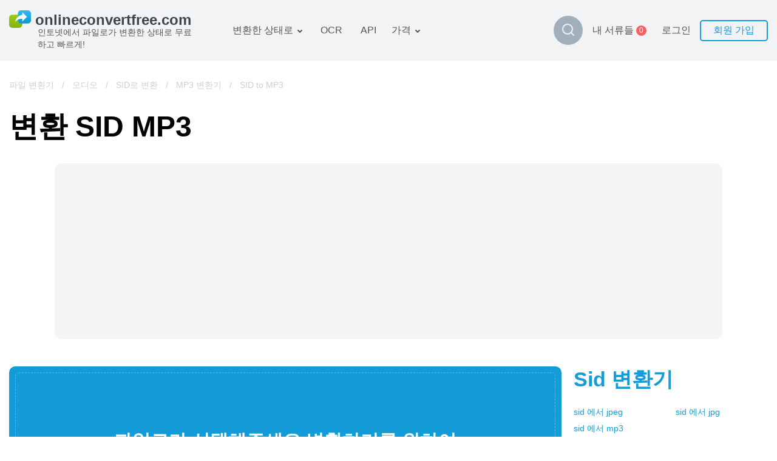

--- FILE ---
content_type: text/html; charset=utf-8
request_url: https://onlineconvertfree.com/kr/convert-format/sid-to-mp3/
body_size: 21181
content:
<!DOCTYPE html><html lang="kr"><head><meta charSet="utf-8"/><meta name="viewport" content="width=device-width, initial-scale=1, minimum-scale=1, maximum-scale=5"/><link rel="preload" as="image" imageSrcSet="/_next/image/?url=%2Fimg%2Flogo.svg&amp;w=384&amp;q=75 1x, /_next/image/?url=%2Fimg%2Flogo.svg&amp;w=640&amp;q=75 2x" fetchPriority="high"/><link rel="stylesheet" href="/_next/static/css/cfd281bbdb904f7a.css" data-precedence="next"/><link rel="stylesheet" href="/_next/static/css/09e2fcaa93e8a4c6.css" data-precedence="next"/><link rel="stylesheet" href="/_next/static/css/cdd70a2a783f5cdf.css" data-precedence="next"/><link rel="stylesheet" href="/_next/static/css/555039aeb0f012fe.css" data-precedence="next"/><link rel="stylesheet" href="/_next/static/css/ac33014b4abcf518.css" data-precedence="next"/><link rel="preload" as="script" fetchPriority="low" href="/_next/static/chunks/webpack-c48e664168b63a57.js"/><script src="/_next/static/chunks/fd9d1056-19c5a09a81860e33.js" async=""></script><script src="/_next/static/chunks/611835-ffa1392730e4bd79.js" async=""></script><script src="/_next/static/chunks/main-app-e34ee9cd9dad6c21.js" async=""></script><script src="/_next/static/chunks/6468630d-20bf2aabb1793b61.js" async=""></script><script src="/_next/static/chunks/308933-7c035b95cee6a9e0.js" async=""></script><script src="/_next/static/chunks/832157-e36ef7272a2dd3e6.js" async=""></script><script src="/_next/static/chunks/898553-4bd1cfcfc60e78e8.js" async=""></script><script src="/_next/static/chunks/app/%5Blocale%5D/layout-04c05fe50ab222c8.js" async=""></script><script src="/_next/static/chunks/500231-aab35fff9a0a357f.js" async=""></script><script src="/_next/static/chunks/app/global-error-0cb00c8cd72c0f77.js" async=""></script><script src="/_next/static/chunks/495430-bab97ff70b408cc2.js" async=""></script><script src="/_next/static/chunks/138173-15c8bdda45d87066.js" async=""></script><script src="/_next/static/chunks/177416-ce5fa5ec63514b3e.js" async=""></script><script src="/_next/static/chunks/355958-0a723ad233806f3e.js" async=""></script><script src="/_next/static/chunks/649634-b9b8ccb14942540b.js" async=""></script><script src="/_next/static/chunks/68126-ee063636e8123af0.js" async=""></script><script src="/_next/static/chunks/258391-81599d4d0400872a.js" async=""></script><script src="/_next/static/chunks/app/%5Blocale%5D/convert-format/%5Bformat%5D/page-14ce9f5a7494fe05.js" async=""></script><meta name="google-site-verification" content="qWxZBXBGii0GpoxFZ9gF3MjwCuOrIv4TnKNJvPVRGns"/><link rel="canonical" href="https://onlineconvertfree.com/kr/convert-format/sid-to-mp3/"/><link rel="alternate" hrefLang="x-default" href="https://onlineconvertfree.com/convert-format/sid-to-mp3/"/><link rel="alternate" hrefLang="en" href="https://onlineconvertfree.com/convert-format/sid-to-mp3/"/><link rel="alternate" hrefLang="ru" href="https://onlineconvertfree.com/ru/convert-format/sid-to-mp3/"/><link rel="alternate" hrefLang="ar" href="https://onlineconvertfree.com/ar/convert-format/sid-to-mp3/"/><link rel="alternate" hrefLang="es" href="https://onlineconvertfree.com/es/convert-format/sid-to-mp3/"/><link rel="alternate" hrefLang="de" href="https://onlineconvertfree.com/de/convert-format/sid-to-mp3/"/><link rel="alternate" hrefLang="fr" href="https://onlineconvertfree.com/fr/convert-format/sid-to-mp3/"/><link rel="alternate" hrefLang="ja" href="https://onlineconvertfree.com/ja/convert-format/sid-to-mp3/"/><link rel="alternate" hrefLang="it" href="https://onlineconvertfree.com/it/convert-format/sid-to-mp3/"/><link rel="alternate" hrefLang="vi" href="https://onlineconvertfree.com/vn/convert-format/sid-to-mp3/"/><link rel="alternate" hrefLang="pt" href="https://onlineconvertfree.com/pt/convert-format/sid-to-mp3/"/><link rel="alternate" hrefLang="nl" href="https://onlineconvertfree.com/nl/convert-format/sid-to-mp3/"/><link rel="alternate" hrefLang="tr" href="https://onlineconvertfree.com/tr/convert-format/sid-to-mp3/"/><link rel="alternate" hrefLang="zh" href="https://onlineconvertfree.com/zh/convert-format/sid-to-mp3/"/><link rel="alternate" hrefLang="ko" href="https://onlineconvertfree.com/kr/convert-format/sid-to-mp3/"/><link rel="alternate" hrefLang="pl" href="https://onlineconvertfree.com/pl/convert-format/sid-to-mp3/"/><meta property="og:url" content="https://onlineconvertfree.com/kr/convert-format/sid-to-mp3/"/><meta property="og:site_name" content="Https://onlineconvertfree.com"/><meta property="og:locale" content="kr"/><meta property="og:image" content="https://onlineconvertfree.com/img/OG.jpg"/><meta property="og:image:width" content="1200"/><meta property="og:image:height" content="600"/><meta property="og:type" content="website"/><meta name="twitter:card" content="summary_large_image"/><meta name="twitter:site" content="Https://onlineconvertfree.com"/><meta name="twitter:image" content="https://onlineconvertfree.com/img/OG.jpg"/><meta name="twitter:image:width" content="1200"/><meta name="twitter:image:height" content="600"/><link rel="icon" href="/favicon.ico"/><title>SID에서 MP3로 - SID을(를) 온라인으로 무료로 변환</title><meta name="description" content="✨ OnlineConvertFree ⭐️를 사용하면 오디오 파일을 빠르고 효율적으로 변환할 수 있습니다 sid mp3. 무료온라인변환기 sid mp3 소프트웨어 설치 없이 ✌."/><script src="/_next/static/chunks/polyfills-78c92fac7aa8fdd8.js" noModule=""></script></head><body><div class="layout-wrapper" style="direction:ltr"><header><div class="header-container"><div class="header-wrapper"><div class="header kr"><div class="header__item header__logo"><a href="/kr/"><img alt="onlineconvertfree.com" fetchPriority="high" width="308" height="29" decoding="async" data-nimg="1" style="color:transparent;height:auto;object-fit:contain" srcSet="/_next/image/?url=%2Fimg%2Flogo.svg&amp;w=384&amp;q=75 1x, /_next/image/?url=%2Fimg%2Flogo.svg&amp;w=640&amp;q=75 2x" src="/_next/image/?url=%2Fimg%2Flogo.svg&amp;w=640&amp;q=75"/><div class="header__title">인토넷에서 파일로가 변환한 상태로 무료하고 빠르게!</div></a></div><div class="header-middle"><nav><ul class="header__list"><li class="header__item slide-menu convert-to"><a class="header__link" href="/kr/convert/">변환한 상태로</a><ul class="slide-submenu submenu convert-to-menu"><li class="submenu__item "><a href="/kr/converter/documents/"><span><img alt="" aria-hidden="true" loading="lazy" width="24" height="24" decoding="async" data-nimg="1" style="color:transparent" srcSet="/_next/image/?url=%2Fimg%2Fmenu%2Fconvert%2Fdocs.svg&amp;w=32&amp;q=75 1x, /_next/image/?url=%2Fimg%2Fmenu%2Fconvert%2Fdocs.svg&amp;w=48&amp;q=75 2x" src="/_next/image/?url=%2Fimg%2Fmenu%2Fconvert%2Fdocs.svg&amp;w=48&amp;q=75"/></span>서류 변환기</a></li><li class="submenu__item "><a href="/kr/converter/images/"><span><img alt="" aria-hidden="true" loading="lazy" width="24" height="24" decoding="async" data-nimg="1" style="color:transparent" srcSet="/_next/image/?url=%2Fimg%2Fmenu%2Fconvert%2Fimg.svg&amp;w=32&amp;q=75 1x, /_next/image/?url=%2Fimg%2Fmenu%2Fconvert%2Fimg.svg&amp;w=48&amp;q=75 2x" src="/_next/image/?url=%2Fimg%2Fmenu%2Fconvert%2Fimg.svg&amp;w=48&amp;q=75"/></span>그림 변환기</a></li><li class="submenu__item "><a href="/kr/converter/audio/"><span><img alt="" aria-hidden="true" loading="lazy" width="24" height="24" decoding="async" data-nimg="1" style="color:transparent" srcSet="/_next/image/?url=%2Fimg%2Fmenu%2Fconvert%2Faudio.svg&amp;w=32&amp;q=75 1x, /_next/image/?url=%2Fimg%2Fmenu%2Fconvert%2Faudio.svg&amp;w=48&amp;q=75 2x" src="/_next/image/?url=%2Fimg%2Fmenu%2Fconvert%2Faudio.svg&amp;w=48&amp;q=75"/></span>오디오 변환기</a></li><li class="submenu__item "><a href="/kr/converter/books/"><span><img alt="" aria-hidden="true" loading="lazy" width="24" height="24" decoding="async" data-nimg="1" style="color:transparent" srcSet="/_next/image/?url=%2Fimg%2Fmenu%2Fconvert%2Fbooks.svg&amp;w=32&amp;q=75 1x, /_next/image/?url=%2Fimg%2Fmenu%2Fconvert%2Fbooks.svg&amp;w=48&amp;q=75 2x" src="/_next/image/?url=%2Fimg%2Fmenu%2Fconvert%2Fbooks.svg&amp;w=48&amp;q=75"/></span>서적 변환기</a></li><li class="submenu__item "><a href="/kr/converter/archives/"><span><img alt="" aria-hidden="true" loading="lazy" width="24" height="24" decoding="async" data-nimg="1" style="color:transparent" srcSet="/_next/image/?url=%2Fimg%2Fmenu%2Fconvert%2Farchive.svg&amp;w=32&amp;q=75 1x, /_next/image/?url=%2Fimg%2Fmenu%2Fconvert%2Farchive.svg&amp;w=48&amp;q=75 2x" src="/_next/image/?url=%2Fimg%2Fmenu%2Fconvert%2Farchive.svg&amp;w=48&amp;q=75"/></span>아카이브 변환기</a></li><li class="submenu__item "><a href="/kr/converter/video/"><span><img alt="" aria-hidden="true" loading="lazy" width="24" height="24" decoding="async" data-nimg="1" style="color:transparent" srcSet="/_next/image/?url=%2Fimg%2Fmenu%2Fconvert%2Fvideo.svg&amp;w=32&amp;q=75 1x, /_next/image/?url=%2Fimg%2Fmenu%2Fconvert%2Fvideo.svg&amp;w=48&amp;q=75 2x" src="/_next/image/?url=%2Fimg%2Fmenu%2Fconvert%2Fvideo.svg&amp;w=48&amp;q=75"/></span>비디오 변환기</a></li><li class="submenu__item "><a href="/kr/website-screenshot/"><span><img alt="" aria-hidden="true" loading="lazy" width="24" height="24" decoding="async" data-nimg="1" style="color:transparent" srcSet="/_next/image/?url=%2Fimg%2Fmenu%2Fconvert%2Fweb.svg&amp;w=32&amp;q=75 1x, /_next/image/?url=%2Fimg%2Fmenu%2Fconvert%2Fweb.svg&amp;w=48&amp;q=75 2x" src="/_next/image/?url=%2Fimg%2Fmenu%2Fconvert%2Fweb.svg&amp;w=48&amp;q=75"/></span>웹 사이트-스크린 샷</a></li></ul></li><li class="header__item hidden-md hidden-sm"><a class="header__link" href="/kr/ocr/">OCR</a></li><li class="header__item hidden-md hidden-sm"><a class="header__link" href="/kr/file-conversion-api/">API</a></li><li class="header__item slide-menu convert-to"><a class="header__link" href="/kr/pricing/">가격</a><ul class="slide-submenu submenu convert-to-menu"><li class="submenu__item "><a href="/kr/pricing/">관세 계획</a></li><li class="submenu__item "><a href="/kr/ocr-pricing/">OCR 패키지</a></li></ul></li></ul></nav><div class="style_search-formats__rn_p_"><button class="style_button__ic8zX" type="button"><img alt="Magnifier" loading="lazy" width="24" height="24" decoding="async" data-nimg="1" style="color:transparent" srcSet="/_next/image/?url=%2Fimg%2Fsvg%2Fmagnifier.svg&amp;w=32&amp;q=75 1x, /_next/image/?url=%2Fimg%2Fsvg%2Fmagnifier.svg&amp;w=48&amp;q=75 2x" src="/_next/image/?url=%2Fimg%2Fsvg%2Fmagnifier.svg&amp;w=48&amp;q=75"/></button><div class="style_wrapper__YYGEI"><div class="style_wrapperInput__T8cZa"><span class="style_value__ozUVK"></span></div><input class="style_input__tFVZg" name="search"/><button class="style_buttonClose__IgJyc" type="button"><img alt="Cross" loading="lazy" width="24" height="24" decoding="async" data-nimg="1" style="color:transparent" srcSet="/_next/image/?url=%2Fimg%2Fsvg%2Fcross.svg&amp;w=32&amp;q=75 1x, /_next/image/?url=%2Fimg%2Fsvg%2Fcross.svg&amp;w=48&amp;q=75 2x" src="/_next/image/?url=%2Fimg%2Fsvg%2Fcross.svg&amp;w=48&amp;q=75"/></button><div class="style_resultWrapper__q5_Ga"><div class="style_result__hGJif"></div></div></div></div></div><div class="header-end"><div class="my-files"><a class="my-files__link" href="/kr/my-files/"><div class="my-files__value">내 서류들</div><div class="my-files__quantity"><span class="my-files__quantity-value">0</span></div></a></div><div class="header__login"><div class="login-block"><div class="login-block__body"><div class="login-block__item"><button type="button" class="login-block__link">로그인</button></div><div class="login-block__item"><button type="button" class="login-block__button">회원 가입</button></div></div></div></div><button class="header__menu-button hidden-lg" type="button" aria-label="Toggle menu"></button><div class="mobile-menu false"><div class="mobile-menu__wrap"><div class="mobile-menu__top"><button type="button" aria-label="Close" class="mobile-menu__closer"><img aria-hidden="true" alt="" loading="lazy" width="18" height="19" decoding="async" data-nimg="1" style="color:transparent" srcSet="/_next/image/?url=%2Fimg%2Fsvg%2Fmobile-menu__closer.svg&amp;w=32&amp;q=75 1x, /_next/image/?url=%2Fimg%2Fsvg%2Fmobile-menu__closer.svg&amp;w=48&amp;q=75 2x" src="/_next/image/?url=%2Fimg%2Fsvg%2Fmobile-menu__closer.svg&amp;w=48&amp;q=75"/></button><div class="header__item header__logo"><a href="/kr/"><img alt="onlineconvertfree.com" fetchPriority="high" width="308" height="29" decoding="async" data-nimg="1" style="color:transparent;height:auto;object-fit:contain" srcSet="/_next/image/?url=%2Fimg%2Flogo.svg&amp;w=384&amp;q=75 1x, /_next/image/?url=%2Fimg%2Flogo.svg&amp;w=640&amp;q=75 2x" src="/_next/image/?url=%2Fimg%2Flogo.svg&amp;w=640&amp;q=75"/><div class="header__title">인토넷에서 파일로가 변환한 상태로 무료하고 빠르게!</div></a></div><div class="style_search-formats__rn_p_ style_isMobile__06RNU"><div class="style_wrapper__YYGEI style_opened__Efd8c style_isMobile__5hJn_"><div class="style_wrapperInput__T8cZa"><span class="style_value__ozUVK"></span></div><input class="style_input__tFVZg" name="search"/><div class="style_resultWrapper__q5_Ga"><div class="style_result__hGJif"></div></div></div></div><div class="mobile-menu__auth-btn"><div class="mobile-menu__auth-item"><button type="button" class="mobile-menu__auth-login js-modal-form" aria-label="Sign up"></button></div><div class="mobile-menu__auth-item"><button type="button" class="mobile-menu__auth-up"></button></div></div><div class="my-files my-files--mobile"><a class="my-files__link" href="/kr/my-files/"><div class="my-files__value">내 서류들</div><div class="my-files__quantity"><span class="my-files__quantity-value">0</span></div></a></div><nav><ul class="mobile-menu__list"></ul></nav></div><div class="mobile-menu__bottom-menu"><div class="mobile-lang-container js-lang--mobile"><i class="mobile-lang__pic"></i><div class="mobile-lang__title">한국어</div></div><div class="mobile-lang__sumbenu js-lang-menu--mobile false"><button class="mobile-lang__closer js-lang-menu-close" type="button" aria-label="Close"><img aria-hidden="true" alt="" loading="lazy" width="18" height="19" decoding="async" data-nimg="1" style="color:transparent" srcSet="/_next/image/?url=%2Fimg%2Fsvg%2Fmobile-menu__closer.svg&amp;w=32&amp;q=75 1x, /_next/image/?url=%2Fimg%2Fsvg%2Fmobile-menu__closer.svg&amp;w=48&amp;q=75 2x" src="/_next/image/?url=%2Fimg%2Fsvg%2Fmobile-menu__closer.svg&amp;w=48&amp;q=75"/></button><ul><li class="mobile-menu__item"><a class="header-language__link" href="/convert-format/sid-to-mp3/">English</a></li><li class="mobile-menu__item"><a class="header-language__link" href="/ru/convert-format/sid-to-mp3/">Русский</a></li><li class="mobile-menu__item"><a class="header-language__link" href="/ar/convert-format/sid-to-mp3/">العربية</a></li><li class="mobile-menu__item"><a class="header-language__link" href="/es/convert-format/sid-to-mp3/">Español</a></li><li class="mobile-menu__item"><a class="header-language__link" href="/de/convert-format/sid-to-mp3/">Deutsch</a></li><li class="mobile-menu__item"><a class="header-language__link" href="/fr/convert-format/sid-to-mp3/">Français</a></li><li class="mobile-menu__item"><a class="header-language__link" href="/ja/convert-format/sid-to-mp3/">日本語</a></li><li class="mobile-menu__item"><a class="header-language__link" href="/it/convert-format/sid-to-mp3/">Italiano</a></li><li class="mobile-menu__item"><a class="header-language__link" href="/vn/convert-format/sid-to-mp3/">Tiếng Việt</a></li><li class="mobile-menu__item"><a class="header-language__link" href="/pt/convert-format/sid-to-mp3/">Português</a></li><li class="mobile-menu__item"><a class="header-language__link" href="/nl/convert-format/sid-to-mp3/">Dutch</a></li><li class="mobile-menu__item"><a class="header-language__link" href="/tr/convert-format/sid-to-mp3/">Türkçe</a></li><li class="mobile-menu__item"><a class="header-language__link" href="/zh/convert-format/sid-to-mp3/">简体中文</a></li><li class="mobile-menu__item"><a class="header-language__link" href="/kr/convert-format/sid-to-mp3/">한국어</a></li><li class="mobile-menu__item"><a class="header-language__link" href="/pl/convert-format/sid-to-mp3/">Polski</a></li></ul></div></div></div></div></div></div></div></div></header><div class="content"><div class="page-wrapper"><script type="application/ld+json">{
                "@context": "https://schema.org/",
                "@type": "BreadcrumbList",
                "itemListElement": [{"@type":"ListItem","position":1,"name":"&#128309; 파일 변환기","item":"https://onlineconvertfree.com/convert/"},{"@type":"ListItem","position":2,"name":"&#128309; 오디오","item":"https://onlineconvertfree.com/converter/audio/"},{"@type":"ListItem","position":3,"name":"&#128309; SID로 변환","item":"https://onlineconvertfree.com/convert/sid/"},{"@type":"ListItem","position":4,"name":"&#128309; MP3 변환기","item":"https://onlineconvertfree.com/convert/mp3/"},{"@type":"ListItem","position":5,"name":"&#128309; SID to MP3","item":"https://onlineconvertfree.com/kr/convert-format/sid-to-mp3/"}]
            }</script><div style="position:relative"><div class="crumbBox false"><a class="crumbBox__link crumbBox__link--absolute" href="/kr/convert/">파일 변환기</a><span class="separator">  /  </span><a class="crumbBox__link crumbBox__link--absolute" href="/kr/converter/audio/">오디오</a><span class="separator">  /  </span><a class="crumbBox__link crumbBox__link--absolute" href="/kr/convert/sid/">SID로 변환</a><span class="separator">  /  </span><a class="crumbBox__link crumbBox__link--absolute" href="/kr/convert/mp3/">MP3 변환기</a><span class="separator">  /  </span><span class="crumbBox__link">SID to MP3</span></div></div></div><main><div class="page-wrapper"><div><h1 class="heading">변환 SID MP3</h1></div><div class="banner banner--full-width banner--top"><div id="ezoic-pub-ad-placeholder-118" style="background:#f4f4f4;border-radius:12px"></div></div><!--$--><div class="converter-indent"></div><!--/$--><div class="specific-container"><div class="col-left"><!--$--><div class="converter-wrap"><div id="converter"><div class="dropzone" role="presentation"><input multiple="" type="file" style="display:none" tabindex="-1"/><div class="dropzone__block"><div class="dropzone__title">파일로가 선택해주세요 변환하기를 위하여</div><button type="button" class="white button lg dropzone__button"></button><div class="dropzone__orDrag"> </div></div></div></div></div><!--/$--><div class="banner banner--full-width banner--bottom-small"><div id="ezoic-pub-ad-placeholder-112" style="background:#f4f4f4;border-radius:12px"></div></div><div class="style_good-value--inline__PHVlw"><div class="style_good-value__share__X2pir"><div class="style_share-block__4y1Hb"><div class="style_share-block__body__pmMFC"><p class="style_share-block__body-label__cWsaY">공유하다</p><div class="style_share-block__item__9tD5j"><a title="" href="https://www.facebook.com/sharer/sharer.php?u=https://onlineconvertfree.com/kr/convert-format/sid-to-mp3/" target="_blank" class="style_share-item__Xm6AR style_Facebook__9bMvq"></a></div><div class="style_share-block__item__9tD5j"><a title="" href="http://twitter.com/share?text=Online-convert&amp;url=https://onlineconvertfree.com/kr/convert-format/sid-to-mp3/" target="_blank" class="style_share-item__Xm6AR style_Twitter__IelTa"></a></div><div class="style_share-block__item__9tD5j"><a title="" href="https://plus.google.com/share?url=https://onlineconvertfree.com/kr/convert-format/sid-to-mp3/" target="_blank" class="style_share-item__Xm6AR style_Google-Plus__A6jfS"></a></div><div class="style_share-block__item__9tD5j"><a title="" href="https://www.linkedin.com/shareArticle?url=https://onlineconvertfree.com/kr/convert-format/sid-to-mp3/" target="_blank" class="style_share-item__Xm6AR style_Linkedin__LYdq_"></a></div></div><div class="style_share-block__link__LMOBH"><input id="copy-input" class="style_share-block__input__jEX6v" type="text" value="https://onlineconvertfree.com/kr/convert-format/sid-to-mp3/"/><button class="style_share-block__button__Ciflm" type="button">복사</button></div></div></div></div><p class="slogan">무료 온라인 프로그램을 사용하여 sid오디오 mp3및 기타 여러 형식으로 변환할 수 있습니다.</p><!--$--><div><div><h2 class="style_how-convert__header__5NiXY">sid을(를) mp3로 변환하는 방법?</h2></div><div class="style_how-convert__steps__S8NNJ"><div class="style_step__KkNo9"><div><img aria-hidden="true" alt="Icon of «다운로드 orf-파일»" loading="lazy" width="50" height="50" decoding="async" data-nimg="1" style="color:transparent" srcSet="/_next/image/?url=%2Fimg%2Fsvg%2Fspecific-converter%2Fupload.svg&amp;w=64&amp;q=75 1x, /_next/image/?url=%2Fimg%2Fsvg%2Fspecific-converter%2Fupload.svg&amp;w=128&amp;q=75 2x" src="/_next/image/?url=%2Fimg%2Fsvg%2Fspecific-converter%2Fupload.svg&amp;w=128&amp;q=75"/></div><div class="style_step__subscription__RLX6X">단계 1</div><h3 class="style_step__title__QGQ6T">다운로드 orf-파일</h3><div class="style_step__description__V7qxf">컴퓨터, Google 드라이브 또는 Dropbox에서 변환하려는 파일을 선택하거나 페이지로 직접 드래그하세요.</div></div><div class="style_step__KkNo9"><div><img aria-hidden="true" alt="Icon of «선택해주세요 «에서 mp3»»" loading="lazy" width="50" height="50" decoding="async" data-nimg="1" style="color:transparent" srcSet="/_next/image/?url=%2Fimg%2Fsvg%2Fspecific-converter%2Fchoose.svg&amp;w=64&amp;q=75 1x, /_next/image/?url=%2Fimg%2Fsvg%2Fspecific-converter%2Fchoose.svg&amp;w=128&amp;q=75 2x" src="/_next/image/?url=%2Fimg%2Fsvg%2Fspecific-converter%2Fchoose.svg&amp;w=128&amp;q=75"/></div><div class="style_step__subscription__RLX6X">단계 2</div><h3 class="style_step__title__QGQ6T">선택해주세요 «에서 mp3»</h3><div class="style_step__description__V7qxf">mp3 또는 200개 이상의 지원되는 형식 중에서 원하는 변환 형식을 선택해 파일을 원하는 형식으로 변환할 수 있습니다.</div></div><div class="style_step__KkNo9"><div><img aria-hidden="true" alt="Icon of «다운로드 mp3 파일»" loading="lazy" width="50" height="50" decoding="async" data-nimg="1" style="color:transparent" srcSet="/_next/image/?url=%2Fimg%2Fsvg%2Fspecific-converter%2Fdownload.svg&amp;w=64&amp;q=75 1x, /_next/image/?url=%2Fimg%2Fsvg%2Fspecific-converter%2Fdownload.svg&amp;w=128&amp;q=75 2x" src="/_next/image/?url=%2Fimg%2Fsvg%2Fspecific-converter%2Fdownload.svg&amp;w=128&amp;q=75"/></div><div class="style_step__subscription__RLX6X">단계 3</div><h3 class="style_step__title__QGQ6T">다운로드 mp3 파일</h3><div class="style_step__description__V7qxf">PNG 파일이 변환될 때까지 기다렸다가 &#x27;mp3 파일 다운로드&#x27; 버튼을 클릭하면 변환된 파일을 원하는 형식으로 다운로드할 수 있습니다.</div></div></div></div><!--/$--><div id="ezoic-pub-ad-placeholder-113" style="background:#f4f4f4;border-radius:12px"></div><!--$--><!--/$--><!--$--><div class="style_security-convert__uTItc"><div><h2 class="style_security-convert__header__3LjnA">귀하의 파일 보안이 우리의 최우선 사항입니다</h2><p class="style_security-convert__sub-header__gX6Iq">사용자 데이터 보안의 중요성을 이해하고 정보 유출이나 개인 정보 침해 위험 없이 안정적인 파일 변환을 보장하기 위해 다양한 조치를 구현했습니다.</p></div><div class="style_security-convert__steps__LA1N_"><div class="style_security-convert__step__Z9mKm"><div class="style_step__img__fk0n6"><img aria-hidden="true" alt="Icon of «데이터 암호화»" loading="lazy" width="52" height="52" decoding="async" data-nimg="1" style="color:transparent" srcSet="/_next/image/?url=%2Fimg%2Fsvg%2Fssl.svg&amp;w=64&amp;q=75 1x, /_next/image/?url=%2Fimg%2Fsvg%2Fssl.svg&amp;w=128&amp;q=75 2x" src="/_next/image/?url=%2Fimg%2Fsvg%2Fssl.svg&amp;w=128&amp;q=75"/></div><div class="style_step__text__eJdQd"><h3 class="style_step__title__A6Nfo">데이터 암호화</h3><div class="style_step__description__WAVCR">당사 플랫폼에 업로드된 모든 정보는 SSL 암호화되어 전송 중 개인정보 보호를 보장합니다.</div></div></div><div class="style_security-convert__step__Z9mKm"><div class="style_step__img__fk0n6"><img aria-hidden="true" alt="Icon of «안전한 보관»" loading="lazy" width="52" height="52" decoding="async" data-nimg="1" style="color:transparent" srcSet="/_next/image/?url=%2Fimg%2Fsvg%2Fsecurity.svg&amp;w=64&amp;q=75 1x, /_next/image/?url=%2Fimg%2Fsvg%2Fsecurity.svg&amp;w=128&amp;q=75 2x" src="/_next/image/?url=%2Fimg%2Fsvg%2Fsecurity.svg&amp;w=128&amp;q=75"/></div><div class="style_step__text__eJdQd"><h3 class="style_step__title__A6Nfo">안전한 보관</h3><div class="style_step__description__WAVCR">변환이 완료된 후 파일은 24시간 동안 보안 서버에 저장되며 제3자의 접근을 제외하고 자동으로 파기됩니다.</div></div></div><div class="style_security-convert__step__Z9mKm"><div class="style_step__img__fk0n6"><img aria-hidden="true" alt="Icon of «무해한 스크립트»" loading="lazy" width="52" height="52" decoding="async" data-nimg="1" style="color:transparent" srcSet="/_next/image/?url=%2Fimg%2Fsvg%2Fscript.svg&amp;w=64&amp;q=75 1x, /_next/image/?url=%2Fimg%2Fsvg%2Fscript.svg&amp;w=128&amp;q=75 2x" src="/_next/image/?url=%2Fimg%2Fsvg%2Fscript.svg&amp;w=128&amp;q=75"/></div><div class="style_step__text__eJdQd"><h3 class="style_step__title__A6Nfo">무해한 스크립트</h3><div class="style_step__description__WAVCR">당사의 파일 변환 도구는 잠재적인 사이버 공격의 위험을 제거하기 위해 정기적으로 악성 코드나 취약점을 테스트합니다.</div></div></div></div></div><!--/$--><!--$--><div><h2 class="style_adv-format__title__SYzcI">sid을(를) mp3로 변환하는 최고의 도구</h2><div class="style_adv-format__grid__Is8bI"><div class="style_adv-format__col__JIOBb"><div class="style_adv-format-item__defVu"><div class="style_adv-format-item__title-icon__LjeE3"><div class="style_adv-format-item__icon__YF7kY"><img alt="" loading="lazy" width="56" height="50" decoding="async" data-nimg="1" style="color:transparent" srcSet="/_next/image/?url=%2Fimg%2Fsvg%2Fadv1.svg&amp;w=64&amp;q=75 1x, /_next/image/?url=%2Fimg%2Fsvg%2Fadv1.svg&amp;w=128&amp;q=75 2x" src="/_next/image/?url=%2Fimg%2Fsvg%2Fadv1.svg&amp;w=128&amp;q=75"/></div><h3 class="style_adv-format-item__title__uAyVR">sid을(를) mp3로 빠르고 쉽게</h3></div><div class="style_adv-format-item__desc__MHiXp">ORF 파일을 mp3 페이지로 끌어다 놓기만 하면 sid로 변환할 수 있습니다. 또한 등록하지 않고도 250개 이상의 다양한 파일 형식으로 변환할 수 있습니다. 변환하는 동안 이메일 주소나 워터마크를 입력할 필요가 없습니다.</div></div></div><div class="style_adv-format__col__JIOBb"><div class="style_adv-format-item__defVu"><div class="style_adv-format-item__title-icon__LjeE3"><div class="style_adv-format-item__icon__YF7kY"><img alt="" loading="lazy" width="37" height="55" decoding="async" data-nimg="1" style="color:transparent" srcSet="/_next/image/?url=%2Fimg%2Fsvg%2Fadv2.svg&amp;w=48&amp;q=75 1x, /_next/image/?url=%2Fimg%2Fsvg%2Fadv2.svg&amp;w=96&amp;q=75 2x" src="/_next/image/?url=%2Fimg%2Fsvg%2Fadv2.svg&amp;w=96&amp;q=75"/></div><h3 class="style_adv-format-item__title__uAyVR">sid을(를) mp3로 안전하게 변환</h3></div><div class="style_adv-format-item__desc__MHiXp">업로드된 sid 파일은 변환 후 즉시 삭제되며, mp3 형식으로 변환된 파일은 24시간 후에 자동으로 삭제됩니다. 전송된 모든 파일은 SSL 암호화를 통해 높은 수준의 보안을 유지합니다.</div></div></div><div class="style_adv-format__col__JIOBb"><div class="style_adv-format-item__defVu"><div class="style_adv-format-item__title-icon__LjeE3"><div class="style_adv-format-item__icon__YF7kY"><img alt="" loading="lazy" width="51" height="41" decoding="async" data-nimg="1" style="color:transparent" srcSet="/_next/image/?url=%2Fimg%2Fsvg%2Fadv3.svg&amp;w=64&amp;q=75 1x, /_next/image/?url=%2Fimg%2Fsvg%2Fadv3.svg&amp;w=128&amp;q=75 2x" src="/_next/image/?url=%2Fimg%2Fsvg%2Fadv3.svg&amp;w=128&amp;q=75"/></div><h3 class="style_adv-format-item__title__uAyVR">소프트웨어 설치가 필요하지 않습니다</h3></div><div class="style_adv-format-item__desc__MHiXp">sid에서 mp3로 변환하기 위해 소프트웨어를 설치할 필요가 없습니다. 모든 변환은 컴퓨터 리소스를 사용하지 않고 &#x27;클라우드&#x27;, 즉 온라인에서 이루어집니다.</div></div></div></div></div><!--/$--><!--$--><h2></h2><div class="style_specific-container__Rgxfg"><div class="style_col-left__7R1cI"><table class="style_format-info__lAENv"><tbody><tr class="style_format-info__item__kKfPD"><td class="style_format-info__item-name__AGYFT">파일 확장자</td><td class="style_format-info__item-desc__AKlO7">.sid</td></tr><tr class="style_format-info__item__kKfPD"><td class="style_format-info__item-name__AGYFT">파일 카테고리</td><td class="style_format-info__item-desc__AKlO7">🔵 <a class="style_format-info__item-link__0piuY" href="/kr/converter/audio/">audio</a></td></tr></tbody></table></div></div><!--/$--><div id="ezoic-pub-ad-placeholder-111" style="background:#f4f4f4;border-radius:12px"></div><!--$--><h2>MP3 Audio File</h2><div class="style_specific-container__Rgxfg"><div class="style_col-left__7R1cI"><table class="style_format-info__lAENv"><tbody><tr class="style_format-info__item__kKfPD"><td class="style_format-info__item-name__AGYFT">파일 확장자</td><td class="style_format-info__item-desc__AKlO7">.mp3</td></tr><tr class="style_format-info__item__kKfPD"><td class="style_format-info__item-name__AGYFT">파일 카테고리</td><td class="style_format-info__item-desc__AKlO7">🔵 <a class="style_format-info__item-link__0piuY" href="/kr/converter/audio/">audio</a></td></tr><tr class="style_format-info__item__kKfPD"><td class="style_format-info__item-name__AGYFT">프로그램</td><td class="style_format-info__item-desc__AKlO7"><div>🔵 Microsoft Windows Media Player</div><div>🔵 VLC media player</div><div>🔵 MPlayer</div><div>🔵 jetAudio</div><div>🔵 Zune</div><div>🔵 Audacity</div><div>🔵 Apple iTunes</div><div>🔵 Plex Media Center</div><div>🔵 Amarok</div><div>🔵 Xine</div><div>🔵 Totem</div></td></tr><tr class="style_format-info__item__kKfPD"><td class="style_format-info__item-name__AGYFT">설명</td><td class="style_format-info__item-desc__AKlO7">🔵 <p>MP3는 디지털 오디오 코딩 형식 중 가장 인기 있는 형식 중 하나입니다. 많은 음악 애호가들에게 MP3는 그들이 좋아하는 노래의 소리를 검증하는 것 이상의 의미가 있습니다.</p> <p>다음은 MP3 사용의 특성과 장점 중 일부입니다:</p> <ol> <li>1. MP3 파일은 압축된 오디오 파일로, 다양한 장치 간에 쉽게 배포할 수 있습니다.</li> <li>2. 파일 크기가 작기 때문에 소리 품질에 거의 또는 전혀 손실이 없습니다.</li> </ol></td></tr><tr class="style_format-info__item__kKfPD"><td class="style_format-info__item-name__AGYFT">기술적 세부 사항</td><td class="style_format-info__item-desc__AKlO7">🔵 <h2>MP3 파일을 만드는 방법 및 열기 방법</h2> <p>인터넷에서 다운로드하는 대신 새 MP3 파일을 만들고 싶으신가요? 이미 만들었지만 열거나 엑세스하는 방법을 잘 모르겠다면 어떻게 해야 할까요?</p> <p>여기 시작하는 데 도움이 될 몇 가지 팁을 제공합니다.</p> <p><b>MP3 파일 만드는 방법</b></p> <p>MP3 파일 만드는 것은 간단합니다. 소프트웨어나 스마트폰과 컴퓨터에서 사용 가능한 도구를 사용할 수 있습니다.</p> <p>가장 일반적인 MP3 파일 만드는 방법은 컴퓨터의 내장 마이크를 사용하는 것입니다. 마이크를 찾으려면 컴퓨터 검색 창에 <b>“Sound Recorder”</b>라는 검색어를 입력하세요. 메시지나 음성 노트를 녹음한 후에는 WAV 파일로 저장한 다음 온라인에서 소프트웨어를 찾아 MP3 파일로 변환할 수 있습니다.</p> <p><b>MP3 파일을 열기 위해 사용되는 도구</b></p> <p>WAV 파일에서 MP3 파일로 녹음한 것을 변환한 후 <b>Windows Media Player</b>를 사용하여 열 수 있습니다.</p> <p>또는, 많은 다른 도구와 프로그램을 사용하여 MP3 파일을 열 수 있습니다. 인기 있는 몇 가지 도구는 다음과 같습니다:</p> <ol> <li>1. VLC Media Player</li>  <li>2. Winamp</li> <li>3. GOM Media Player</li> </ol> <h2>MP3 파일을 변환할 수 있는 다른 형식과 이유</h2> <p>MP3는 디지털 오디오 사운드를 위한 유일한 형식이 아닙니다. MP3보다 오디오 파일 크기가 작아서 음질이 떨어진다는 이유로 대체 디지털 사운드 형식을 선호하는 음악 애호가들이 많습니다.</p> <p>그렇다면 MP3 파일을 변환할 수 있는 대체 형식 중 일부는 다음과 같습니다:</p> <ol> <li>1. AAC</li> <li>2. MPEG-H 3D 오디오</li> <li>3. WMA</li> <li>4. WAV</li> <li>5. OGG</li> </ol> <p>AAC는 MP3 파일을 위한 가장 인기있는 디지털 오디오 형식입니다. 이것은 최대 48개의 채널까지 표본 주파수를 처리할 수 있기 때문에 MP3보다 더 나은 음질을 제공합니다.</p> <p>MP3가 제공하는 압축된 오디오 품질보다 더 나은 스튜디오 품질을 즐기기 위해 MP3 형식 변환을 수행해야 합니다.</p></td></tr><tr class="style_format-info__item__kKfPD"><td class="style_format-info__item-name__AGYFT">개발자</td><td class="style_format-info__item-desc__AKlO7">🔵 Moving Picture Experts Group</td></tr><tr class="style_format-info__item__kKfPD"><td class="style_format-info__item-name__AGYFT">마임 타입</td><td class="style_format-info__item-desc__AKlO7"><div>🔵 audio/mp3</div><div>🔵 audio/mpeg3</div><div>🔵 audio/mpg</div><div>🔵 audio/mpeg</div><div>🔵 audio/x-mpeg</div><div>🔵 audio/x-mpeg-3</div><div>🔵 audio/mp3</div><div>🔵 audio/x-mpegaudio</div><div>🔵 audio/x-mpg</div><div>🔵 audio/x-mp3</div></td></tr></tbody></table></div></div><!--/$--><!--$--><div class="style_container__tVWB7"><div class="format-info"><h2 class="format-info__title"></h2><div class="format-info__title"><div class="format-info__faq"><div class="faq__list"></div></div></div></div></div><!--/$--></div><div class="col-right"><!--$--><div class="style_converter-list__3ik9B"><h3 class="style_converter-list__title__s0m_h"><a href="/kr/convert/sid/"><span class="style_converter-list__title--capitalize__T8ESR">sid</span> <!-- -->변환기</a></h3><div class="style_converter-list__columns__rE8nV"><a class="style_converter-list__item__M7_o4" href="/kr/convert-format/sid-to-jpeg/">sid<!-- --> <!-- -->에서<!-- --> <!-- -->jpeg</a><a class="style_converter-list__item__M7_o4" href="/kr/convert-format/sid-to-jpg/">sid<!-- --> <!-- -->에서<!-- --> <!-- -->jpg</a><a class="style_converter-list__item__M7_o4" href="/kr/convert-format/sid-to-mp3/">sid<!-- --> <!-- -->에서<!-- --> <!-- -->mp3</a></div></div><!--/$--><!--$--><div class="style_converter-list__3ik9B"><h3 class="style_converter-list__title__s0m_h"><a href="/kr/convert/mp3/">에 변환하다 <!-- --> <span class="style_converter-list__title--capitalize__T8ESR">mp3</span></a></h3><div class="style_converter-list__columns__rE8nV"><a class="style_converter-list__item__M7_o4" href="/kr/convert-format/ra-to-mp3/">ra<!-- --> <!-- -->에서<!-- --> <!-- -->mp3</a><a class="style_converter-list__item__M7_o4" href="/kr/convert-format/tak-to-mp3/">tak<!-- --> <!-- -->에서<!-- --> <!-- -->mp3</a><a class="style_converter-list__item__M7_o4" href="/kr/convert-format/vqf-to-mp3/">vqf<!-- --> <!-- -->에서<!-- --> <!-- -->mp3</a><a class="style_converter-list__item__M7_o4" href="/kr/convert-format/snd-to-mp3/">snd<!-- --> <!-- -->에서<!-- --> <!-- -->mp3</a><a class="style_converter-list__item__M7_o4" href="/kr/convert-format/au-to-mp3/">au<!-- --> <!-- -->에서<!-- --> <!-- -->mp3</a><a class="style_converter-list__item__M7_o4" href="/kr/convert-format/gsm-to-mp3/">gsm<!-- --> <!-- -->에서<!-- --> <!-- -->mp3</a><a class="style_converter-list__item__M7_o4" href="/kr/convert-format/vox-to-mp3/">vox<!-- --> <!-- -->에서<!-- --> <!-- -->mp3</a><a class="style_converter-list__item__M7_o4" href="/kr/convert-format/ape-to-mp3/">ape<!-- --> <!-- -->에서<!-- --> <!-- -->mp3</a><a class="style_converter-list__item__M7_o4" href="/kr/convert-format/cvs-to-mp3/">cvs<!-- --> <!-- -->에서<!-- --> <!-- -->mp3</a><a class="style_converter-list__item__M7_o4" href="/kr/convert-format/shn-to-mp3/">shn<!-- --> <!-- -->에서<!-- --> <!-- -->mp3</a><a class="style_converter-list__item__M7_o4" href="/kr/convert-format/cdda-to-mp3/">cdda<!-- --> <!-- -->에서<!-- --> <!-- -->mp3</a><a class="style_converter-list__item__M7_o4" href="/kr/convert-format/tta-to-mp3/">tta<!-- --> <!-- -->에서<!-- --> <!-- -->mp3</a><a class="style_converter-list__item__M7_o4" href="/kr/convert-format/avr-to-mp3/">avr<!-- --> <!-- -->에서<!-- --> <!-- -->mp3</a><a class="style_converter-list__item__M7_o4" href="/kr/convert-format/wve-to-mp3/">wve<!-- --> <!-- -->에서<!-- --> <!-- -->mp3</a><a class="style_converter-list__item__M7_o4" href="/kr/convert-format/dss-to-mp3/">dss<!-- --> <!-- -->에서<!-- --> <!-- -->mp3</a><a class="style_converter-list__item__M7_o4" href="/kr/convert-format/3gpp-to-mp3/">3gpp<!-- --> <!-- -->에서<!-- --> <!-- -->mp3</a><a class="style_converter-list__item__M7_o4" href="/kr/convert-format/aifc-to-mp3/">aifc<!-- --> <!-- -->에서<!-- --> <!-- -->mp3</a><a class="style_converter-list__item__M7_o4" href="/kr/convert-format/mpga-to-mp3/">mpga<!-- --> <!-- -->에서<!-- --> <!-- -->mp3</a><a class="style_converter-list__item__M7_o4" href="/kr/convert-format/amv-to-mp3/">amv<!-- --> <!-- -->에서<!-- --> <!-- -->mp3</a><a class="style_converter-list__item__M7_o4" href="/kr/convert-format/mmf-to-mp3/">mmf<!-- --> <!-- -->에서<!-- --> <!-- -->mp3</a><a class="style_converter-list__item__M7_o4" href="/kr/convert-format/oma-to-mp3/">oma<!-- --> <!-- -->에서<!-- --> <!-- -->mp3</a><a class="style_converter-list__item__M7_o4" href="/kr/convert-format/ogm-to-mp3/">ogm<!-- --> <!-- -->에서<!-- --> <!-- -->mp3</a><a class="style_converter-list__item__M7_o4" href="/kr/convert-format/qcp-to-mp3/">qcp<!-- --> <!-- -->에서<!-- --> <!-- -->mp3</a><a class="style_converter-list__item__M7_o4" href="/kr/convert-format/gvi-to-mp3/">gvi<!-- --> <!-- -->에서<!-- --> <!-- -->mp3</a></div></div><!--/$--><div id="ezoic-pub-ad-placeholder-114" style="background:#f4f4f4;border-radius:12px"></div></div></div></div><script type="application/ld+json">
                {
                    "@context": "https://schema.org",
                    "@type": "HowTo",
                    "name": "변환 SID MP3",
                    "description": "무료 온라인 프로그램을 사용하여 sid오디오 mp3및 기타 여러 형식으로 변환할 수 있습니다.",
                    "totalTime": "PT1M",
                    "tool": {
                        "@type": "HowToTool",
                        "name": "sid을(를) mp3로 변환하는 방법?"
                    },
                    "step": [
  {
    "@type": "HowToStep",
    "name": "다운로드 orf-파일",
    "text": "컴퓨터, Google 드라이브 또는 Dropbox에서 변환하려는 파일을 선택하거나 페이지로 직접 드래그하세요."
  },
  {
    "@type": "HowToStep",
    "name": "선택해주세요 «에서 mp3»",
    "text": "mp3 또는 200개 이상의 지원되는 형식 중에서 원하는 변환 형식을 선택해 파일을 원하는 형식으로 변환할 수 있습니다."
  },
  {
    "@type": "HowToStep",
    "name": "다운로드 mp3 파일",
    "text": "PNG 파일이 변환될 때까지 기다렸다가 'mp3 파일 다운로드' 버튼을 클릭하면 변환된 파일을 원하는 형식으로 다운로드할 수 있습니다."
  }
]
                }
            </script><script type="application/ld+json" data-schema="product">
                        {
                            "@context": "https://schema.org",
                            "@type": "Product",
                            "name": "변환 SID MP3",
                            "category": "파일 변환기",
                            "aggregateRating": {
                            "@type": "AggregateRating",
                            "ratingValue": 4.8,
                            "ratingCount": 205218,
                            "worstRating": "1",
                            "bestRating": "5"
                            }
                        }
                        </script></main></div><footer><div class="styles_rating__hfBzj"><div class="styles_rating__title__HxXnK">서비스 등급<!-- -->: </div><div class="styles_rating__wrap__vu3ZA"><div class="style_rating__stars__yAUXX"><div class="style_rating__star__mwRys style_active__75qRi"></div><div class="style_rating__star__mwRys style_active__75qRi"></div><div class="style_rating__star__mwRys style_active__75qRi"></div><div class="style_rating__star__mwRys style_active__75qRi"></div><div class="style_rating__star__mwRys"></div></div></div><div class="styles_rating__all__MWRCh"><span>평균<!-- -->:<!-- --> </span><span><strong>4.8</strong> </span><span>(<!-- -->205218<!-- --> <!-- -->투표 수<!-- -->)</span></div></div><div class="styles_rating__vNiVp"><a href="https://www.trustpilot.com/review/onlineconvertfree.com" target="_blank" rel="noreferrer noopener"><div class="styles_rating__title__yTx86">훌륭한<!-- --> 4.8</div><div class="styles_rating__text__kHzKk">5에서</div><div class="styles_rating__logo__M1PGR"><img alt="trustpilot logo" loading="lazy" width="134" height="32" decoding="async" data-nimg="1" style="color:transparent" srcSet="/_next/image/?url=%2Fimg%2Fsvg%2Ftrustpilot.svg&amp;w=256&amp;q=75 1x, /_next/image/?url=%2Fimg%2Fsvg%2Ftrustpilot.svg&amp;w=384&amp;q=75 2x" src="/_next/image/?url=%2Fimg%2Fsvg%2Ftrustpilot.svg&amp;w=384&amp;q=75"/></div></a></div><div class="style_container__vYJWU"><div class="page-wrapper"><div class="style_title__MrEBn">인기 있는 변환<!-- -->:</div><div class="style_list__1rrBA"><div class="style_item__XRW5b"><a href="/kr/convert-format/7z-to-zip/">7Z ZIP 변환</a></div><div class="style_item__XRW5b"><a href="/kr/convert-format/wav-to-mp3/">WAV MP3 변환</a></div><div class="style_item__XRW5b"><a href="/kr/convert-format/m4a-to-mp3/">M4A MP3 변환</a></div><div class="style_item__XRW5b"><a href="/kr/convert-format/epub-to-pdf/">EPUB PDF 변환</a></div><div class="style_item__XRW5b"><a href="/kr/convert-format/epub-to-mobi/">EPUB MOBI 변환</a></div><div class="style_item__XRW5b"><a href="/kr/convert-format/wma-to-mp3/">WMA MP3 변환</a></div><div class="style_item__XRW5b"><a href="/kr/convert-format/rar-to-zip/">RAR ZIP 변환</a></div><div class="style_item__XRW5b"><a href="/kr/convert-format/mp3-to-ogg/">MP3 OGG 변환</a></div><div class="style_item__XRW5b"><a href="/kr/convert-format/m4a-to-wav/">M4A WAV 변환</a></div><div class="style_item__XRW5b"><a href="/kr/convert-format/aiff-to-mp3/">AIFF MP3 변환</a></div><div class="style_item__XRW5b"><a href="/kr/convert-format/mobi-to-pdf/">MOBI PDF 변환</a></div><div class="style_item__XRW5b"><a href="/kr/convert-format/ogg-to-mp3/">OGG MP3 변환</a></div><div class="style_item__XRW5b"><a href="/kr/convert-format/azw3-to-pdf/">AZW3 PDF 변환</a></div><div class="style_item__XRW5b"><a href="/kr/convert-format/png-to-jpg/">PNG JPG 변환</a></div><div class="style_item__XRW5b"><a href="/kr/convert-format/png-to-jpeg/">PNG JPEG 변환</a></div><div class="style_item__XRW5b"><a href="/kr/convert-format/xls-to-csv/">XLS CSV 변환</a></div><div class="style_item__XRW5b"><a href="/kr/convert-format/xlsx-to-xls/">XLSX XLS 변환</a></div><div class="style_item__XRW5b"><a href="/kr/convert-format/docx-to-doc/">DOCX DOC 변환</a></div><div class="style_item__XRW5b"><a href="/kr/convert-format/doc-to-pdf/">DOC PDF 변환</a></div><div class="style_item__XRW5b"><a href="/kr/convert-format/docx-to-pdf/">DOCX PDF 변환</a></div><div class="style_item__XRW5b"><a href="/kr/convert-format/pdf-to-jpg/">PDF JPG 변환</a></div><div class="style_item__XRW5b"><a href="/kr/convert-format/pdf-to-png/">PDF PNG 변환</a></div><div class="style_item__XRW5b"><a href="/kr/convert-format/tiff-to-pdf/">TIFF PDF 변환</a></div><div class="style_item__XRW5b"><a href="/kr/convert-format/png-to-ico/">PNG ICO 변환</a></div></div></div></div><div class="footer-container"><div class="footer-wrapper"><div class="footer"><div class="footer__vendor">2026<!-- --> © onlineconvertfree.com</div><div class="footer__menu"><div class="footer__item"><a class="footer__link" href="/kr/about-us/">우리에 대해서</a></div><div class="footer__item"><a class="footer__link" href="/kr/file-format/">파일 형식</a></div><div class="footer__item"><a class="footer__link" href="/kr/privacy-policy/">보안 정책</a></div><div class="footer__item"><a class="footer__link" href="/kr/support/">도움</a></div><div class="footer__item slide-menu"><a class="footer__link" href="/kr/file-conversion-api/">API</a><ul class="slide-submenu slide-submenu--bottom submenu"><li class="submenu__item submenu__item--border"><a href="/kr/file-conversion-api/"><span><img alt="" aria-hidden="true" loading="lazy" width="24" height="24" decoding="async" data-nimg="1" style="color:transparent" srcSet="/_next/image/?url=%2Fimg%2Fmenu%2Fapi%2Ffile.svg&amp;w=32&amp;q=75 1x, /_next/image/?url=%2Fimg%2Fmenu%2Fapi%2Ffile.svg&amp;w=48&amp;q=75 2x" src="/_next/image/?url=%2Fimg%2Fmenu%2Fapi%2Ffile.svg&amp;w=48&amp;q=75"/></span>파일 변환 API</a></li><li class="submenu__item "><a href="/kr/file-conversion-api/audio-converter-api/"><span><img alt="" aria-hidden="true" loading="lazy" width="24" height="24" decoding="async" data-nimg="1" style="color:transparent" srcSet="/_next/image/?url=%2Fimg%2Fmenu%2Fconvert%2Faudio.svg&amp;w=32&amp;q=75 1x, /_next/image/?url=%2Fimg%2Fmenu%2Fconvert%2Faudio.svg&amp;w=48&amp;q=75 2x" src="/_next/image/?url=%2Fimg%2Fmenu%2Fconvert%2Faudio.svg&amp;w=48&amp;q=75"/></span>오디오 변환기 API</a></li><li class="submenu__item "><a href="/kr/file-conversion-api/video-converter-api/"><span><img alt="" aria-hidden="true" loading="lazy" width="24" height="24" decoding="async" data-nimg="1" style="color:transparent" srcSet="/_next/image/?url=%2Fimg%2Fmenu%2Fconvert%2Fvideo.svg&amp;w=32&amp;q=75 1x, /_next/image/?url=%2Fimg%2Fmenu%2Fconvert%2Fvideo.svg&amp;w=48&amp;q=75 2x" src="/_next/image/?url=%2Fimg%2Fmenu%2Fconvert%2Fvideo.svg&amp;w=48&amp;q=75"/></span>비디오 변환 API</a></li><li class="submenu__item "><a href="/kr/file-conversion-api/doc-converter-api/"><span><img alt="" aria-hidden="true" loading="lazy" width="24" height="24" decoding="async" data-nimg="1" style="color:transparent" srcSet="/_next/image/?url=%2Fimg%2Fmenu%2Fconvert%2Fdocs.svg&amp;w=32&amp;q=75 1x, /_next/image/?url=%2Fimg%2Fmenu%2Fconvert%2Fdocs.svg&amp;w=48&amp;q=75 2x" src="/_next/image/?url=%2Fimg%2Fmenu%2Fconvert%2Fdocs.svg&amp;w=48&amp;q=75"/></span>문서 변환 API</a></li><li class="submenu__item "><a href="/kr/file-conversion-api/image-to-text-api/"><span><img alt="" aria-hidden="true" loading="lazy" width="24" height="24" decoding="async" data-nimg="1" style="color:transparent" srcSet="/_next/image/?url=%2Fimg%2Fmenu%2Fconvert%2Fimg.svg&amp;w=32&amp;q=75 1x, /_next/image/?url=%2Fimg%2Fmenu%2Fconvert%2Fimg.svg&amp;w=48&amp;q=75 2x" src="/_next/image/?url=%2Fimg%2Fmenu%2Fconvert%2Fimg.svg&amp;w=48&amp;q=75"/></span>이미지를 텍스트 API로</a></li><li class="submenu__item "><a href="/kr/file-conversion-api/webm-to-mp4-api/"><span><img alt="" aria-hidden="true" loading="lazy" width="24" height="24" decoding="async" data-nimg="1" style="color:transparent" srcSet="/_next/image/?url=%2Fimg%2Fmenu%2Fconvert%2Faudio.svg&amp;w=32&amp;q=75 1x, /_next/image/?url=%2Fimg%2Fmenu%2Fconvert%2Faudio.svg&amp;w=48&amp;q=75 2x" src="/_next/image/?url=%2Fimg%2Fmenu%2Fconvert%2Faudio.svg&amp;w=48&amp;q=75"/></span>Webm에서 mp4 API로</a></li><li class="submenu__item "><a href="/kr/file-conversion-api/html-to-pdf-api/"><span><img alt="" aria-hidden="true" loading="lazy" width="24" height="24" decoding="async" data-nimg="1" style="color:transparent" srcSet="/_next/image/?url=%2Fimg%2Fmenu%2Fapi%2Fhtml.svg&amp;w=32&amp;q=75 1x, /_next/image/?url=%2Fimg%2Fmenu%2Fapi%2Fhtml.svg&amp;w=48&amp;q=75 2x" src="/_next/image/?url=%2Fimg%2Fmenu%2Fapi%2Fhtml.svg&amp;w=48&amp;q=75"/></span>HTML을 PDF API로</a></li><li class="submenu__item "><a href="/kr/file-conversion-api/word-to-pdf-api/"><span><img alt="" aria-hidden="true" loading="lazy" width="24" height="24" decoding="async" data-nimg="1" style="color:transparent" srcSet="/_next/image/?url=%2Fimg%2Fmenu%2Fconvert%2Fdocs.svg&amp;w=32&amp;q=75 1x, /_next/image/?url=%2Fimg%2Fmenu%2Fconvert%2Fdocs.svg&amp;w=48&amp;q=75 2x" src="/_next/image/?url=%2Fimg%2Fmenu%2Fconvert%2Fdocs.svg&amp;w=48&amp;q=75"/></span>PDF API로 단어</a></li><li class="submenu__item "><a href="/kr/file-conversion-api/pdf-to-html-api/"><span><img alt="" aria-hidden="true" loading="lazy" width="24" height="24" decoding="async" data-nimg="1" style="color:transparent" srcSet="/_next/image/?url=%2Fimg%2Fmenu%2Fapi%2Fhtml.svg&amp;w=32&amp;q=75 1x, /_next/image/?url=%2Fimg%2Fmenu%2Fapi%2Fhtml.svg&amp;w=48&amp;q=75 2x" src="/_next/image/?url=%2Fimg%2Fmenu%2Fapi%2Fhtml.svg&amp;w=48&amp;q=75"/></span>PDF를 HTML API로</a></li></ul></div><div class="footer__item"><a class="footer__link" href="/kr/pricing/">가격</a></div><div class="footer__item"><a class="footer__link" href="/kr/sustainability/">지속가능성</a></div><div class="footer__item"><a class="footer__link" href="/kr/blog/">블로그</a></div><div class="footer__item"><a class="footer__link" href="/cdn-cgi/l/email-protection#3f4c4a4f4f504d4b7f50515356515a5c5051495a4d4b594d5a5a115c5052"><span class="__cf_email__" data-cfemail="03707673736c7177436c6d6f6a6d66606c6d75667177657166662d606c6e">[email&#160;protected]</span></a></div></div><div class="footer__right"><div class="styles_footer-language__veJvm"><div class="styles_footer-language__item__oTeuH"><div role="presentation" class="styles_footer-language__element__ss7iH"><i class="styles_footer-language__pic___NV8y"></i><span>한국어</span><i class="styles_footer-language__icon__cHnaG"></i></div><div class="styles_footer-language__wrap__RFyZW"><a class="styles_footer-language__link__rOcr9" href="/convert-format/sid-to-mp3/">English</a><a class="styles_footer-language__link__rOcr9" href="/ru/convert-format/sid-to-mp3/">Русский</a><a class="styles_footer-language__link__rOcr9" href="/ar/convert-format/sid-to-mp3/">العربية</a><a class="styles_footer-language__link__rOcr9" href="/es/convert-format/sid-to-mp3/">Español</a><a class="styles_footer-language__link__rOcr9" href="/de/convert-format/sid-to-mp3/">Deutsch</a><a class="styles_footer-language__link__rOcr9" href="/fr/convert-format/sid-to-mp3/">Français</a><a class="styles_footer-language__link__rOcr9" href="/ja/convert-format/sid-to-mp3/">日本語</a><a class="styles_footer-language__link__rOcr9" href="/it/convert-format/sid-to-mp3/">Italiano</a><a class="styles_footer-language__link__rOcr9" href="/vn/convert-format/sid-to-mp3/">Tiếng Việt</a><a class="styles_footer-language__link__rOcr9" href="/pt/convert-format/sid-to-mp3/">Português</a><a class="styles_footer-language__link__rOcr9" href="/nl/convert-format/sid-to-mp3/">Dutch</a><a class="styles_footer-language__link__rOcr9" href="/tr/convert-format/sid-to-mp3/">Türkçe</a><a class="styles_footer-language__link__rOcr9" href="/zh/convert-format/sid-to-mp3/">简体中文</a><a class="styles_footer-language__link__rOcr9" href="/kr/convert-format/sid-to-mp3/">한국어</a><a class="styles_footer-language__link__rOcr9" href="/pl/convert-format/sid-to-mp3/">Polski</a></div></div></div></div></div></div></div></footer></div><script data-cfasync="false" src="/cdn-cgi/scripts/5c5dd728/cloudflare-static/email-decode.min.js"></script><script src="/_next/static/chunks/webpack-c48e664168b63a57.js" async=""></script><script>(self.__next_f=self.__next_f||[]).push([0]);self.__next_f.push([2,null])</script><script>self.__next_f.push([1,"1:HL[\"/_next/static/css/cfd281bbdb904f7a.css\",\"style\"]\n2:HL[\"/_next/static/css/09e2fcaa93e8a4c6.css\",\"style\"]\n3:HL[\"/_next/static/css/cdd70a2a783f5cdf.css\",\"style\"]\n4:HL[\"/_next/static/css/555039aeb0f012fe.css\",\"style\"]\n5:HL[\"/_next/static/css/ac33014b4abcf518.css\",\"style\"]\n"])</script><script>self.__next_f.push([1,"6:I[195751,[],\"\"]\n9:I[439275,[],\"\"]\nc:I[261343,[],\"\"]\nd:I[878674,[\"275147\",\"static/chunks/6468630d-20bf2aabb1793b61.js\",\"308933\",\"static/chunks/308933-7c035b95cee6a9e0.js\",\"832157\",\"static/chunks/832157-e36ef7272a2dd3e6.js\",\"898553\",\"static/chunks/898553-4bd1cfcfc60e78e8.js\",\"191203\",\"static/chunks/app/%5Blocale%5D/layout-04c05fe50ab222c8.js\"],\"FeatureToggleProvider\"]\ne:I[898553,[\"275147\",\"static/chunks/6468630d-20bf2aabb1793b61.js\",\"308933\",\"static/chunks/308933-7c035b95cee6a9e0.js\",\"832157\",\"static/chunks/832157-e36ef7272a2dd3e6.js\",\"898553\",\"static/chunks/898553-4bd1cfcfc60e78e8.js\",\"191203\",\"static/chunks/app/%5Blocale%5D/layout-04c05fe50ab222c8.js\"],\"StoreProvider\"]\nf:I[962274,[\"275147\",\"static/chunks/6468630d-20bf2aabb1793b61.js\",\"308933\",\"static/chunks/308933-7c035b95cee6a9e0.js\",\"832157\",\"static/chunks/832157-e36ef7272a2dd3e6.js\",\"898553\",\"static/chunks/898553-4bd1cfcfc60e78e8.js\",\"191203\",\"static/chunks/app/%5Blocale%5D/layout-04c05fe50ab222c8.js\"],\"default\"]\n12:I[176440,[\"500231\",\"static/chunks/500231-aab35fff9a0a357f.js\",\"116470\",\"static/chunks/app/global-error-0cb00c8cd72c0f77.js\"],\"default\"]\na:[\"locale\",\"kr\",\"d\"]\nb:[\"format\",\"sid-to-mp3\",\"d\"]\n13:[]\n"])</script><script>self.__next_f.push([1,"0:[[[\"$\",\"link\",\"0\",{\"rel\":\"stylesheet\",\"href\":\"/_next/static/css/cfd281bbdb904f7a.css\",\"precedence\":\"next\",\"crossOrigin\":\"$undefined\"}]],[\"$\",\"$L6\",null,{\"buildId\":\"3kweYXGChuTjUjBhNjLWI\",\"assetPrefix\":\"\",\"initialCanonicalUrl\":\"/kr/convert-format/sid-to-mp3/\",\"initialTree\":[\"\",{\"children\":[[\"locale\",\"kr\",\"d\"],{\"children\":[\"convert-format\",{\"children\":[[\"format\",\"sid-to-mp3\",\"d\"],{\"children\":[\"__PAGE__?{\\\"locale\\\":\\\"kr\\\",\\\"format\\\":\\\"sid-to-mp3\\\"}\",{}]}]}]}]},\"$undefined\",\"$undefined\",true],\"initialSeedData\":[\"\",{\"children\":[[\"locale\",\"kr\",\"d\"],{\"children\":[\"convert-format\",{\"children\":[[\"format\",\"sid-to-mp3\",\"d\"],{\"children\":[\"__PAGE__\",{},[[\"$L7\",\"$L8\"],null],null]},[\"$\",\"$L9\",null,{\"parallelRouterKey\":\"children\",\"segmentPath\":[\"children\",\"$a\",\"children\",\"convert-format\",\"children\",\"$b\",\"children\"],\"error\":\"$undefined\",\"errorStyles\":\"$undefined\",\"errorScripts\":\"$undefined\",\"template\":[\"$\",\"$Lc\",null,{}],\"templateStyles\":\"$undefined\",\"templateScripts\":\"$undefined\",\"notFound\":\"$undefined\",\"notFoundStyles\":\"$undefined\",\"styles\":[[\"$\",\"link\",\"0\",{\"rel\":\"stylesheet\",\"href\":\"/_next/static/css/09e2fcaa93e8a4c6.css\",\"precedence\":\"next\",\"crossOrigin\":\"$undefined\"}],[\"$\",\"link\",\"1\",{\"rel\":\"stylesheet\",\"href\":\"/_next/static/css/cdd70a2a783f5cdf.css\",\"precedence\":\"next\",\"crossOrigin\":\"$undefined\"}],[\"$\",\"link\",\"2\",{\"rel\":\"stylesheet\",\"href\":\"/_next/static/css/555039aeb0f012fe.css\",\"precedence\":\"next\",\"crossOrigin\":\"$undefined\"}],[\"$\",\"link\",\"3\",{\"rel\":\"stylesheet\",\"href\":\"/_next/static/css/ac33014b4abcf518.css\",\"precedence\":\"next\",\"crossOrigin\":\"$undefined\"}]]}],null]},[\"$\",\"$L9\",null,{\"parallelRouterKey\":\"children\",\"segmentPath\":[\"children\",\"$a\",\"children\",\"convert-format\",\"children\"],\"error\":\"$undefined\",\"errorStyles\":\"$undefined\",\"errorScripts\":\"$undefined\",\"template\":[\"$\",\"$Lc\",null,{}],\"templateStyles\":\"$undefined\",\"templateScripts\":\"$undefined\",\"notFound\":\"$undefined\",\"notFoundStyles\":\"$undefined\",\"styles\":null}],null]},[[\"$\",\"html\",null,{\"lang\":\"kr\",\"children\":[\"$\",\"body\",null,{\"children\":[[\"$\",\"$Ld\",null,{\"children\":[\"$\",\"$Le\",null,{\"children\":[\"$\",\"$L9\",null,{\"parallelRouterKey\":\"children\",\"segmentPath\":[\"children\",\"$a\",\"children\"],\"error\":\"$undefined\",\"errorStyles\":\"$undefined\",\"errorScripts\":\"$undefined\",\"template\":[\"$\",\"$Lc\",null,{}],\"templateStyles\":\"$undefined\",\"templateScripts\":\"$undefined\",\"notFound\":\"$undefined\",\"notFoundStyles\":\"$undefined\",\"styles\":null}]}]}],[\"$\",\"$Lf\",null,{}]]}]}],null],null]},[\"$L10\",null],null],\"couldBeIntercepted\":false,\"initialHead\":[null,\"$L11\"],\"globalErrorComponent\":\"$12\",\"missingSlots\":\"$W13\"}]]\n"])</script><script>self.__next_f.push([1,"15:I[691657,[\"275147\",\"static/chunks/6468630d-20bf2aabb1793b61.js\",\"308933\",\"static/chunks/308933-7c035b95cee6a9e0.js\",\"495430\",\"static/chunks/495430-bab97ff70b408cc2.js\",\"500231\",\"static/chunks/500231-aab35fff9a0a357f.js\",\"138173\",\"static/chunks/138173-15c8bdda45d87066.js\",\"177416\",\"static/chunks/177416-ce5fa5ec63514b3e.js\",\"355958\",\"static/chunks/355958-0a723ad233806f3e.js\",\"649634\",\"static/chunks/649634-b9b8ccb14942540b.js\",\"832157\",\"static/chunks/832157-e36ef7272a2dd3e6.js\",\"898553\",\"static/chunks/898553-4bd1cfcfc60e78e8.js\",\"68126\",\"static/chunks/68126-ee063636e8123af0.js\",\"258391\",\"static/chunks/258391-81599d4d0400872a.js\",\"251482\",\"static/chunks/app/%5Blocale%5D/convert-format/%5Bformat%5D/page-14ce9f5a7494fe05.js\"],\"LocaleInitializerByClient\"]\n16:I[138173,[\"275147\",\"static/chunks/6468630d-20bf2aabb1793b61.js\",\"308933\",\"static/chunks/308933-7c035b95cee6a9e0.js\",\"495430\",\"static/chunks/495430-bab97ff70b408cc2.js\",\"500231\",\"static/chunks/500231-aab35fff9a0a357f.js\",\"138173\",\"static/chunks/138173-15c8bdda45d87066.js\",\"177416\",\"static/chunks/177416-ce5fa5ec63514b3e.js\",\"355958\",\"static/chunks/355958-0a723ad233806f3e.js\",\"649634\",\"static/chunks/649634-b9b8ccb14942540b.js\",\"832157\",\"static/chunks/832157-e36ef7272a2dd3e6.js\",\"898553\",\"static/chunks/898553-4bd1cfcfc60e78e8.js\",\"68126\",\"static/chunks/68126-ee063636e8123af0.js\",\"258391\",\"static/chunks/258391-81599d4d0400872a.js\",\"251482\",\"static/chunks/app/%5Blocale%5D/convert-format/%5Bformat%5D/page-14ce9f5a7494fe05.js\"],\"Image\"]\n17:I[23870,[\"275147\",\"static/chunks/6468630d-20bf2aabb1793b61.js\",\"308933\",\"static/chunks/308933-7c035b95cee6a9e0.js\",\"495430\",\"static/chunks/495430-bab97ff70b408cc2.js\",\"500231\",\"static/chunks/500231-aab35fff9a0a357f.js\",\"138173\",\"static/chunks/138173-15c8bdda45d87066.js\",\"177416\",\"static/chunks/177416-ce5fa5ec63514b3e.js\",\"355958\",\"static/chunks/355958-0a723ad233806f3e.js\",\"649634\",\"static/chunks/649634-b9b8ccb14942540b.js\",\"832157\",\"static/chunks/832157-e36ef7272a2dd3e6.js\",\"898553\",\"static/chunks/898553-4bd1cfcfc60e78e8.js\",\"68126\",\"s"])</script><script>self.__next_f.push([1,"tatic/chunks/68126-ee063636e8123af0.js\",\"258391\",\"static/chunks/258391-81599d4d0400872a.js\",\"251482\",\"static/chunks/app/%5Blocale%5D/convert-format/%5Bformat%5D/page-14ce9f5a7494fe05.js\"],\"default\"]\n18:I[916135,[\"275147\",\"static/chunks/6468630d-20bf2aabb1793b61.js\",\"308933\",\"static/chunks/308933-7c035b95cee6a9e0.js\",\"495430\",\"static/chunks/495430-bab97ff70b408cc2.js\",\"500231\",\"static/chunks/500231-aab35fff9a0a357f.js\",\"138173\",\"static/chunks/138173-15c8bdda45d87066.js\",\"177416\",\"static/chunks/177416-ce5fa5ec63514b3e.js\",\"355958\",\"static/chunks/355958-0a723ad233806f3e.js\",\"649634\",\"static/chunks/649634-b9b8ccb14942540b.js\",\"832157\",\"static/chunks/832157-e36ef7272a2dd3e6.js\",\"898553\",\"static/chunks/898553-4bd1cfcfc60e78e8.js\",\"68126\",\"static/chunks/68126-ee063636e8123af0.js\",\"258391\",\"static/chunks/258391-81599d4d0400872a.js\",\"251482\",\"static/chunks/app/%5Blocale%5D/convert-format/%5Bformat%5D/page-14ce9f5a7494fe05.js\"],\"default\"]\n19:I[626144,[\"275147\",\"static/chunks/6468630d-20bf2aabb1793b61.js\",\"308933\",\"static/chunks/308933-7c035b95cee6a9e0.js\",\"495430\",\"static/chunks/495430-bab97ff70b408cc2.js\",\"500231\",\"static/chunks/500231-aab35fff9a0a357f.js\",\"138173\",\"static/chunks/138173-15c8bdda45d87066.js\",\"177416\",\"static/chunks/177416-ce5fa5ec63514b3e.js\",\"355958\",\"static/chunks/355958-0a723ad233806f3e.js\",\"649634\",\"static/chunks/649634-b9b8ccb14942540b.js\",\"832157\",\"static/chunks/832157-e36ef7272a2dd3e6.js\",\"898553\",\"static/chunks/898553-4bd1cfcfc60e78e8.js\",\"68126\",\"static/chunks/68126-ee063636e8123af0.js\",\"258391\",\"static/chunks/258391-81599d4d0400872a.js\",\"251482\",\"static/chunks/app/%5Blocale%5D/convert-format/%5Bformat%5D/page-14ce9f5a7494fe05.js\"],\"default\"]\n1a:I[146281,[\"275147\",\"static/chunks/6468630d-20bf2aabb1793b61.js\",\"308933\",\"static/chunks/308933-7c035b95cee6a9e0.js\",\"495430\",\"static/chunks/495430-bab97ff70b408cc2.js\",\"500231\",\"static/chunks/500231-aab35fff9a0a357f.js\",\"138173\",\"static/chunks/138173-15c8bdda45d87066.js\",\"177416\",\"static/chunks/177416-ce5fa5ec63514b3e.js\",\"355958\",\"static/chunks/355958-0a7"])</script><script>self.__next_f.push([1,"23ad233806f3e.js\",\"649634\",\"static/chunks/649634-b9b8ccb14942540b.js\",\"832157\",\"static/chunks/832157-e36ef7272a2dd3e6.js\",\"898553\",\"static/chunks/898553-4bd1cfcfc60e78e8.js\",\"68126\",\"static/chunks/68126-ee063636e8123af0.js\",\"258391\",\"static/chunks/258391-81599d4d0400872a.js\",\"251482\",\"static/chunks/app/%5Blocale%5D/convert-format/%5Bformat%5D/page-14ce9f5a7494fe05.js\"],\"default\"]\n1b:I[447870,[\"275147\",\"static/chunks/6468630d-20bf2aabb1793b61.js\",\"308933\",\"static/chunks/308933-7c035b95cee6a9e0.js\",\"495430\",\"static/chunks/495430-bab97ff70b408cc2.js\",\"500231\",\"static/chunks/500231-aab35fff9a0a357f.js\",\"138173\",\"static/chunks/138173-15c8bdda45d87066.js\",\"177416\",\"static/chunks/177416-ce5fa5ec63514b3e.js\",\"355958\",\"static/chunks/355958-0a723ad233806f3e.js\",\"649634\",\"static/chunks/649634-b9b8ccb14942540b.js\",\"832157\",\"static/chunks/832157-e36ef7272a2dd3e6.js\",\"898553\",\"static/chunks/898553-4bd1cfcfc60e78e8.js\",\"68126\",\"static/chunks/68126-ee063636e8123af0.js\",\"258391\",\"static/chunks/258391-81599d4d0400872a.js\",\"251482\",\"static/chunks/app/%5Blocale%5D/convert-format/%5Bformat%5D/page-14ce9f5a7494fe05.js\"],\"default\"]\n1c:\"$Sreact.fragment\"\n1d:I[920839,[\"275147\",\"static/chunks/6468630d-20bf2aabb1793b61.js\",\"308933\",\"static/chunks/308933-7c035b95cee6a9e0.js\",\"495430\",\"static/chunks/495430-bab97ff70b408cc2.js\",\"500231\",\"static/chunks/500231-aab35fff9a0a357f.js\",\"138173\",\"static/chunks/138173-15c8bdda45d87066.js\",\"177416\",\"static/chunks/177416-ce5fa5ec63514b3e.js\",\"355958\",\"static/chunks/355958-0a723ad233806f3e.js\",\"649634\",\"static/chunks/649634-b9b8ccb14942540b.js\",\"832157\",\"static/chunks/832157-e36ef7272a2dd3e6.js\",\"898553\",\"static/chunks/898553-4bd1cfcfc60e78e8.js\",\"68126\",\"static/chunks/68126-ee063636e8123af0.js\",\"258391\",\"static/chunks/258391-81599d4d0400872a.js\",\"251482\",\"static/chunks/app/%5Blocale%5D/convert-format/%5Bformat%5D/page-14ce9f5a7494fe05.js\"],\"default\"]\n1e:\"$Sreact.suspense\"\n1f:I[961481,[\"275147\",\"static/chunks/6468630d-20bf2aabb1793b61.js\",\"308933\",\"static/chunks/308933-7c035b95cee6a9e0.js\",\"495430\",\"stat"])</script><script>self.__next_f.push([1,"ic/chunks/495430-bab97ff70b408cc2.js\",\"500231\",\"static/chunks/500231-aab35fff9a0a357f.js\",\"138173\",\"static/chunks/138173-15c8bdda45d87066.js\",\"177416\",\"static/chunks/177416-ce5fa5ec63514b3e.js\",\"355958\",\"static/chunks/355958-0a723ad233806f3e.js\",\"649634\",\"static/chunks/649634-b9b8ccb14942540b.js\",\"832157\",\"static/chunks/832157-e36ef7272a2dd3e6.js\",\"898553\",\"static/chunks/898553-4bd1cfcfc60e78e8.js\",\"68126\",\"static/chunks/68126-ee063636e8123af0.js\",\"258391\",\"static/chunks/258391-81599d4d0400872a.js\",\"251482\",\"static/chunks/app/%5Blocale%5D/convert-format/%5Bformat%5D/page-14ce9f5a7494fe05.js\"],\"PreloadCss\"]\n20:I[50095,[\"275147\",\"static/chunks/6468630d-20bf2aabb1793b61.js\",\"308933\",\"static/chunks/308933-7c035b95cee6a9e0.js\",\"495430\",\"static/chunks/495430-bab97ff70b408cc2.js\",\"500231\",\"static/chunks/500231-aab35fff9a0a357f.js\",\"138173\",\"static/chunks/138173-15c8bdda45d87066.js\",\"177416\",\"static/chunks/177416-ce5fa5ec63514b3e.js\",\"355958\",\"static/chunks/355958-0a723ad233806f3e.js\",\"649634\",\"static/chunks/649634-b9b8ccb14942540b.js\",\"832157\",\"static/chunks/832157-e36ef7272a2dd3e6.js\",\"898553\",\"static/chunks/898553-4bd1cfcfc60e78e8.js\",\"68126\",\"static/chunks/68126-ee063636e8123af0.js\",\"258391\",\"static/chunks/258391-81599d4d0400872a.js\",\"251482\",\"static/chunks/app/%5Blocale%5D/convert-format/%5Bformat%5D/page-14ce9f5a7494fe05.js\"],\"default\"]\n21:I[108825,[\"275147\",\"static/chunks/6468630d-20bf2aabb1793b61.js\",\"308933\",\"static/chunks/308933-7c035b95cee6a9e0.js\",\"495430\",\"static/chunks/495430-bab97ff70b408cc2.js\",\"500231\",\"static/chunks/500231-aab35fff9a0a357f.js\",\"138173\",\"static/chunks/138173-15c8bdda45d87066.js\",\"177416\",\"static/chunks/177416-ce5fa5ec63514b3e.js\",\"355958\",\"static/chunks/355958-0a723ad233806f3e.js\",\"649634\",\"static/chunks/649634-b9b8ccb14942540b.js\",\"832157\",\"static/chunks/832157-e36ef7272a2dd3e6.js\",\"898553\",\"static/chunks/898553-4bd1cfcfc60e78e8.js\",\"68126\",\"static/chunks/68126-ee063636e8123af0.js\",\"258391\",\"static/chunks/258391-81599d4d0400872a.js\",\"251482\",\"static/chunks/app/%5Blocale%5D/convert-forma"])</script><script>self.__next_f.push([1,"t/%5Bformat%5D/page-14ce9f5a7494fe05.js\"],\"default\"]\n22:I[95993,[\"275147\",\"static/chunks/6468630d-20bf2aabb1793b61.js\",\"308933\",\"static/chunks/308933-7c035b95cee6a9e0.js\",\"495430\",\"static/chunks/495430-bab97ff70b408cc2.js\",\"500231\",\"static/chunks/500231-aab35fff9a0a357f.js\",\"138173\",\"static/chunks/138173-15c8bdda45d87066.js\",\"177416\",\"static/chunks/177416-ce5fa5ec63514b3e.js\",\"355958\",\"static/chunks/355958-0a723ad233806f3e.js\",\"649634\",\"static/chunks/649634-b9b8ccb14942540b.js\",\"832157\",\"static/chunks/832157-e36ef7272a2dd3e6.js\",\"898553\",\"static/chunks/898553-4bd1cfcfc60e78e8.js\",\"68126\",\"static/chunks/68126-ee063636e8123af0.js\",\"258391\",\"static/chunks/258391-81599d4d0400872a.js\",\"251482\",\"static/chunks/app/%5Blocale%5D/convert-format/%5Bformat%5D/page-14ce9f5a7494fe05.js\"],\"default\"]\n25:I[990106,[\"275147\",\"static/chunks/6468630d-20bf2aabb1793b61.js\",\"308933\",\"static/chunks/308933-7c035b95cee6a9e0.js\",\"495430\",\"static/chunks/495430-bab97ff70b408cc2.js\",\"500231\",\"static/chunks/500231-aab35fff9a0a357f.js\",\"138173\",\"static/chunks/138173-15c8bdda45d87066.js\",\"177416\",\"static/chunks/177416-ce5fa5ec63514b3e.js\",\"355958\",\"static/chunks/355958-0a723ad233806f3e.js\",\"649634\",\"static/chunks/649634-b9b8ccb14942540b.js\",\"832157\",\"static/chunks/832157-e36ef7272a2dd3e6.js\",\"898553\",\"static/chunks/898553-4bd1cfcfc60e78e8.js\",\"68126\",\"static/chunks/68126-ee063636e8123af0.js\",\"258391\",\"static/chunks/258391-81599d4d0400872a.js\",\"251482\",\"static/chunks/app/%5Blocale%5D/convert-format/%5Bformat%5D/page-14ce9f5a7494fe05.js\"],\"default\"]\n27:I[64633,[\"275147\",\"static/chunks/6468630d-20bf2aabb1793b61.js\",\"308933\",\"static/chunks/308933-7c035b95cee6a9e0.js\",\"495430\",\"static/chunks/495430-bab97ff70b408cc2.js\",\"500231\",\"static/chunks/500231-aab35fff9a0a357f.js\",\"138173\",\"static/chunks/138173-15c8bdda45d87066.js\",\"177416\",\"static/chunks/177416-ce5fa5ec63514b3e.js\",\"355958\",\"static/chunks/355958-0a723ad233806f3e.js\",\"649634\",\"static/chunks/649634-b9b8ccb14942540b.js\",\"832157\",\"static/chunks/832157-e36ef7272a2dd3e6.js\",\"898553\",\"static/chunks/89"])</script><script>self.__next_f.push([1,"8553-4bd1cfcfc60e78e8.js\",\"68126\",\"static/chunks/68126-ee063636e8123af0.js\",\"258391\",\"static/chunks/258391-81599d4d0400872a.js\",\"251482\",\"static/chunks/app/%5Blocale%5D/convert-format/%5Bformat%5D/page-14ce9f5a7494fe05.js\"],\"default\"]\n28:I[493255,[\"275147\",\"static/chunks/6468630d-20bf2aabb1793b61.js\",\"308933\",\"static/chunks/308933-7c035b95cee6a9e0.js\",\"495430\",\"static/chunks/495430-bab97ff70b408cc2.js\",\"500231\",\"static/chunks/500231-aab35fff9a0a357f.js\",\"138173\",\"static/chunks/138173-15c8bdda45d87066.js\",\"177416\",\"static/chunks/177416-ce5fa5ec63514b3e.js\",\"355958\",\"static/chunks/355958-0a723ad233806f3e.js\",\"649634\",\"static/chunks/649634-b9b8ccb14942540b.js\",\"832157\",\"static/chunks/832157-e36ef7272a2dd3e6.js\",\"898553\",\"static/chunks/898553-4bd1cfcfc60e78e8.js\",\"68126\",\"static/chunks/68126-ee063636e8123af0.js\",\"258391\",\"static/chunks/258391-81599d4d0400872a.js\",\"251482\",\"static/chunks/app/%5Blocale%5D/convert-format/%5Bformat%5D/page-14ce9f5a7494fe05.js\"],\"default\"]\n29:I[803884,[\"275147\",\"static/chunks/6468630d-20bf2aabb1793b61.js\",\"308933\",\"static/chunks/308933-7c035b95cee6a9e0.js\",\"495430\",\"static/chunks/495430-bab97ff70b408cc2.js\",\"500231\",\"static/chunks/500231-aab35fff9a0a357f.js\",\"138173\",\"static/chunks/138173-15c8bdda45d87066.js\",\"177416\",\"static/chunks/177416-ce5fa5ec63514b3e.js\",\"355958\",\"static/chunks/355958-0a723ad233806f3e.js\",\"649634\",\"static/chunks/649634-b9b8ccb14942540b.js\",\"832157\",\"static/chunks/832157-e36ef7272a2dd3e6.js\",\"898553\",\"static/chunks/898553-4bd1cfcfc60e78e8.js\",\"68126\",\"static/chunks/68126-ee063636e8123af0.js\",\"258391\",\"static/chunks/258391-81599d4d0400872a.js\",\"251482\",\"static/chunks/app/%5Blocale%5D/convert-format/%5Bformat%5D/page-14ce9f5a7494fe05.js\"],\"default\"]\n2a:I[684050,[\"275147\",\"static/chunks/6468630d-20bf2aabb1793b61.js\",\"308933\",\"static/chunks/308933-7c035b95cee6a9e0.js\",\"495430\",\"static/chunks/495430-bab97ff70b408cc2.js\",\"500231\",\"static/chunks/500231-aab35fff9a0a357f.js\",\"138173\",\"static/chunks/138173-15c8bdda45d87066.js\",\"177416\",\"static/chunks/177416-ce5fa5ec63514b3e.js"])</script><script>self.__next_f.push([1,"\",\"355958\",\"static/chunks/355958-0a723ad233806f3e.js\",\"649634\",\"static/chunks/649634-b9b8ccb14942540b.js\",\"832157\",\"static/chunks/832157-e36ef7272a2dd3e6.js\",\"898553\",\"static/chunks/898553-4bd1cfcfc60e78e8.js\",\"68126\",\"static/chunks/68126-ee063636e8123af0.js\",\"258391\",\"static/chunks/258391-81599d4d0400872a.js\",\"251482\",\"static/chunks/app/%5Blocale%5D/convert-format/%5Bformat%5D/page-14ce9f5a7494fe05.js\"],\"default\"]\n10:[\"$\",\"$L9\",null,{\"parallelRouterKey\":\"children\",\"segmentPath\":[\"children\"],\"error\":\"$undefined\",\"errorStyles\":\"$undefined\",\"errorScripts\":\"$undefined\",\"template\":[\"$\",\"$Lc\",null,{}],\"templateStyles\":\"$undefined\",\"templateScripts\":\"$undefined\",\"notFound\":\"$L14\",\"notFoundStyles\":[[\"$\",\"link\",\"0\",{\"rel\":\"stylesheet\",\"href\":\"/_next/static/css/9cb1dc83625b2153.css\",\"precedence\":\"next\",\"crossOrigin\":\"$undefined\"}]],\"styles\":null}]\n23:[\"app/[locale]/convert-format/[format]/page.tsx -\u003e @/components/shared/blocks/FileFormatsBlock\"]\n24:T90b,"])</script><script>self.__next_f.push([1,"🔵 \u003ch2\u003eMP3 파일을 만드는 방법 및 열기 방법\u003c/h2\u003e \u003cp\u003e인터넷에서 다운로드하는 대신 새 MP3 파일을 만들고 싶으신가요? 이미 만들었지만 열거나 엑세스하는 방법을 잘 모르겠다면 어떻게 해야 할까요?\u003c/p\u003e \u003cp\u003e여기 시작하는 데 도움이 될 몇 가지 팁을 제공합니다.\u003c/p\u003e \u003cp\u003e\u003cb\u003eMP3 파일 만드는 방법\u003c/b\u003e\u003c/p\u003e \u003cp\u003eMP3 파일 만드는 것은 간단합니다. 소프트웨어나 스마트폰과 컴퓨터에서 사용 가능한 도구를 사용할 수 있습니다.\u003c/p\u003e \u003cp\u003e가장 일반적인 MP3 파일 만드는 방법은 컴퓨터의 내장 마이크를 사용하는 것입니다. 마이크를 찾으려면 컴퓨터 검색 창에 \u003cb\u003e“Sound Recorder”\u003c/b\u003e라는 검색어를 입력하세요. 메시지나 음성 노트를 녹음한 후에는 WAV 파일로 저장한 다음 온라인에서 소프트웨어를 찾아 MP3 파일로 변환할 수 있습니다.\u003c/p\u003e \u003cp\u003e\u003cb\u003eMP3 파일을 열기 위해 사용되는 도구\u003c/b\u003e\u003c/p\u003e \u003cp\u003eWAV 파일에서 MP3 파일로 녹음한 것을 변환한 후 \u003cb\u003eWindows Media Player\u003c/b\u003e를 사용하여 열 수 있습니다.\u003c/p\u003e \u003cp\u003e또는, 많은 다른 도구와 프로그램을 사용하여 MP3 파일을 열 수 있습니다. 인기 있는 몇 가지 도구는 다음과 같습니다:\u003c/p\u003e \u003col\u003e \u003cli\u003e1. VLC Media Player\u003c/li\u003e  \u003cli\u003e2. Winamp\u003c/li\u003e \u003cli\u003e3. GOM Media Player\u003c/li\u003e \u003c/ol\u003e \u003ch2\u003eMP3 파일을 변환할 수 있는 다른 형식과 이유\u003c/h2\u003e \u003cp\u003eMP3는 디지털 오디오 사운드를 위한 유일한 형식이 아닙니다. MP3보다 오디오 파일 크기가 작아서 음질이 떨어진다는 이유로 대체 디지털 사운드 형식을 선호하는 음악 애호가들이 많습니다.\u003c/p\u003e \u003cp\u003e그렇다면 MP3 파일을 변환할 수 있는 대체 형식 중 일부는 다음과 같습니다:\u003c/p\u003e \u003col\u003e \u003cli\u003e1. AAC\u003c/li\u003e \u003cli\u003e2. MPEG-H 3D 오디오\u003c/li\u003e \u003cli\u003e3. WMA\u003c/li\u003e \u003cli\u003e4. WAV\u003c/li\u003e \u003cli\u003e5. OGG\u003c/li\u003e \u003c/ol\u003e \u003cp\u003eAAC는 MP3 파일을 위한 가장 인기있는 디지털 오디오 형식입니다. 이것은 최대 48개의 채널까지 표본 주파수를 처리할 수 있기 때문에 MP3보다 더 나은 음질을 제공합니다.\u003c/p\u003e \u003cp\u003eMP3가 제공하는 압축된 오디오 품질보다 더 나은 스튜디오 품질을 즐기기 위해 MP3 형식 변환을 수행해야 합니다.\u003c/p\u003e"])</script><script>self.__next_f.push([1,"26:[\"app/[locale]/convert-format/[format]/page.tsx -\u003e @/components/shared/blocks/FormatLinks\"]\n"])</script><script>self.__next_f.push([1,"8:[[\"$\",\"title\",null,{\"children\":\"SID에서 MP3로 - SID을(를) 온라인으로 무료로 변환\"}],[\"$\",\"meta\",null,{\"name\":\"description\",\"content\":\"✨ OnlineConvertFree ⭐️를 사용하면 오디오 파일을 빠르고 효율적으로 변환할 수 있습니다 sid mp3. 무료온라인변환기 sid mp3 소프트웨어 설치 없이 ✌.\"}],[\"$\",\"$L15\",null,{\"locale\":\"kr\",\"localesData\":{\"locale\":\"kr\",\"ns\":{\"translation\":{\"header\":{\"login\":\"로그인\",\"signUp\":\"회원 가입\",\"title-logo\":\"인토넷에서 파일로가 변환한 상태로 무료하고 빠르게!\",\"search\":{\"placeholder\":\"예, JPG에서 PNG로\",\"empty\":\"찾을 수 없음\"},\"myFiles\":\"내 서류들\",\"menu\":[{\"link\":\"/convert/\",\"text\":\"변환한 상태로\",\"submenuList\":[{\"link\":\"/converter/documents/\",\"text\":\"서류 변환기\",\"icon\":\"/img/menu/convert/docs.svg\"},{\"link\":\"/converter/images/\",\"text\":\"그림 변환기\",\"icon\":\"/img/menu/convert/img.svg\"},{\"link\":\"/converter/audio/\",\"text\":\"오디오 변환기\",\"icon\":\"/img/menu/convert/audio.svg\"},{\"link\":\"/converter/books/\",\"text\":\"서적 변환기\",\"icon\":\"/img/menu/convert/books.svg\"},{\"link\":\"/converter/archives/\",\"text\":\"아카이브 변환기\",\"icon\":\"/img/menu/convert/archive.svg\"},{\"link\":\"/converter/video/\",\"text\":\"비디오 변환기\",\"icon\":\"/img/menu/convert/video.svg\"},{\"link\":\"/website-screenshot/\",\"text\":\"웹 사이트-스크린 샷\",\"icon\":\"/img/menu/convert/web.svg\"}],\"submenuActiveDesktop\":true},{\"link\":\"/ocr/\",\"text\":\"OCR\",\"submenuList\":[],\"submenuActiveDesktop\":false},{\"link\":\"/file-conversion-api/\",\"text\":\"API\",\"submenuList\":[{\"link\":\"/file-conversion-api/\",\"text\":\"파일 변환 API\",\"icon\":\"/img/menu/api/file.svg\",\"main\":true},{\"link\":\"/file-conversion-api/audio-converter-api/\",\"text\":\"오디오 변환기 API\",\"icon\":\"/img/menu/convert/audio.svg\"},{\"link\":\"/file-conversion-api/video-converter-api/\",\"text\":\"비디오 변환 API\",\"icon\":\"/img/menu/convert/video.svg\"},{\"link\":\"/file-conversion-api/doc-converter-api/\",\"text\":\"문서 변환 API\",\"icon\":\"/img/menu/convert/docs.svg\"},{\"link\":\"/file-conversion-api/image-to-text-api/\",\"text\":\"이미지를 텍스트 API로\",\"icon\":\"/img/menu/convert/img.svg\"},{\"link\":\"/file-conversion-api/webm-to-mp4-api/\",\"text\":\"Webm에서 mp4 API로\",\"icon\":\"/img/menu/convert/audio.svg\"},{\"link\":\"/file-conversion-api/html-to-pdf-api/\",\"text\":\"HTML을 PDF API로\",\"icon\":\"/img/menu/api/html.svg\"},{\"link\":\"/file-conversion-api/word-to-pdf-api/\",\"text\":\"PDF API로 단어\",\"icon\":\"/img/menu/convert/docs.svg\"},{\"link\":\"/file-conversion-api/pdf-to-html-api/\",\"text\":\"PDF를 HTML API로\",\"icon\":\"/img/menu/api/html.svg\"}],\"submenuActiveDesktop\":false},{\"link\":\"/pricing/\",\"text\":\"가격\",\"submenuList\":[{\"link\":\"/pricing/\",\"text\":\"관세 계획\"},{\"link\":\"/ocr-pricing/\",\"text\":\"OCR 패키지\"}],\"submenuActiveDesktop\":true}]},\"share-block\":{\"title\":\"\",\"button\":\"복사\",\"share\":\"공유하다\",\"head\":\"다음도 공유할 수 있습니다.\"},\"breadcrumbs\":{\"home\":\"집\",\"file_converter\":\"파일 변환기\",\"converter_of\":\"{{format}} 변환기\",\"convert_to\":\"{{format}}로 변환\",\"from_to\":\"{{format_from}}에서{{format_to}}로\",\"file_formats\":\"파일 형식\"},\"categories\":{\"archives\":\"아카이브\",\"audio\":\"오디오\",\"books\":\"서적\",\"documents\":\"서류\",\"images\":\"이미지\",\"video\":\"비디오\"},\"form\":{\"errors\":{\"requiredField\":\"필수 필드\",\"minLength\":\"암호에는 8 자 이상이 포함되어야합니다\",\"passwordMismatch\":\"Error password\"},\"login\":{\"title\":\"로그인\",\"social-title\":\"소셜 네트워크와 연결\",\"google\":\"구글에 로그인\",\"facebook\":\"페이스 북으로 로그인\",\"min-title\":\"또는 이메일에 로그인\",\"remember\":\"날 기억해\",\"forgot\":\"비밀번호를 잊어 버렸습니까\",\"btn\":\"로그인\",\"dontHaveAccount\":\"계정이 없으십니까?\",\"registerLink\":\"회원 가입\",\"placeholderEmail\":\"전자 메일\",\"placeholderPass\":\"암호\"},\"feedbackQuality\":{\"title\":\"서비스를 개선할 수 있도록 문제에 대해 알려주십시오.\",\"VERY_LONG\":\"매우 긴\",\"INCORRECT_CONVERT\":\"잘못된 변환\",\"ERROR\":\"파일 업로드 실패\",\"ANOTHER\":\"또 다른\",\"btn\":\"추정\",\"OTHER_INPUT\":\"논평\",\"thanks\":\"저희 서비스를 이용해 주셔서 감사합니다!\"}},\"linkBlockApi\":{\"title\":\"API 변환을 사용하세요\"},\"converter\":{\"title\":\"파일로가 선택해주세요 변환하기를 위하여\",\"button\":\"파일로가 선택해주세요\",\"free\":\"여기에 파일을 드롭하세요. 최대 파일 크기 100MB\",\"signUp\":\" 또는 \u003ca href='/kr/register/'\u003e가입\u003c/a\u003e\",\"paid\":\"여기에 파일을 드롭하세요. 최대 파일 크기는 {{size}}MB입니다.\",\"convert\":\"변환하다\",\"converter\":\"변환\",\"wait\":\"기다려주세요\",\"latest\":\"최신\",\"cancel\":\"취소\",\"downloading\":\"다운로드 중\",\"download\":\"다운로드\",\"retry\":\"다시 해 보다\",\"uploadingFile\":\"파일 업로드 중\",\"downloadInZip\":\"우편 번호에서 모두 다운로드\",\"yourDownloadLink\":\"당신의,다운로드 링크\",\"addMoreFiles\":\"추가 파일 추가\",\"convertAllTo\":\"모두를 (으)로 변환\",\"chooseOutputFormat\":\"출력 형식 선택\",\"startOver\":\"다시 시작하다\",\"deleteAll\":\"모두 삭제\",\"search\":\"검색\",\"new\":\"새로운\",\"to\":\"에서\",\"error\":\"오류\",\"fileConversion\":\"파일 변환\",\"assessQuality\":\"서비스 품질 평가\",\"somethingWentWrong\":\"뭔가 잘못 됐어...\",\"notifyToRegisterIsFree\":\"\u003cb\u003e한 번에 3개의 파일만 변환할 수 있습니다.\u003c/b\u003e 이 제한을 제거하려면 로그인하거나\u003ca href=\\\"/kr/pricing/\\\"\u003e요율을 선택\u003c/a\u003e하십시오.\",\"notifyToRegisterIsAuthorized\":\"\u003cb\u003e한 번에 4개의 파일만 변환할 수 있습니다.\u003c/b\u003e 이 제한을 제거하려면 \u003ca href=\\\"/kr/pricing/\\\"\u003e요율을 선택\u003c/a\u003e하십시오.\",\"notifyToLimit\":\"일일 최대 파일 수를 초과했습니다. 제한을 제거하려면 \u003ca href=\\\"/kr/pricing/\\\"\u003e요금제를 구입\u003c/a\u003e하십시오.\",\"notifyPaidFormat\":{\"singleFormat\":\"\u003cb\u003e{{formats}}는 유료 요금제에서만 변환할 수 있습니다.\u003c/b\u003e 이 제한을 제거하려면 로그인하거나\u003ca href=\\\"/kr/pricing/\\\"\u003e요율을 선택\u003c/a\u003e하십시오.\",\"manyFormats\":\"\u003cb\u003e{{formats}}는 유료 요금제에서만 변환할 수 있습니다.\u003c/b\u003e 이 제한을 제거하려면 로그인하거나\u003ca href=\\\"/kr/pricing/\\\"\u003e요율을 선택\u003c/a\u003e하십시오.\"},\"errors\":{\"LARGE_FILE\":\"최대 파일 크기는 2000MB입니다.\",\"LARGE_FILE_PLAN\":\"파일이 너무 큽니다. 이 제한을 제거하려면 \u003ca href='/kz/pricing/'\u003e 요율 \u003c/a\u003e을 선택하십시오.\",\"ERROR_ARCHIVE\":\"오류 아카이브\",\"ERROR_CONVERTING\":\"파일 처리 오류\",\"WRONG_FILEFORMAT\":\"파일에 지원되지 않는 파일 형식이 있습니다\",\"CONVERTING_FAIL\":\"문제가 발생했습니다 ...\",\"NO_MORE_THAN_50_FILES\":\"50 개 이하의 파일\"},\"sendFeedback\":\"서비스가 마음에 드셨나요? \u003ca href=\\\"{{link}}\\\" target=\\\"_blank\\\"\u003e{{linkName}}\u003c/a\u003e에 의견을 남겨주시면 대단히 감사하겠습니다. 이렇게 하면 서비스 개발 속도가 빨라지고 더 다양한 유형의 파일 변환을 수행할 수 있습니다.\",\"sendFeedbackBtn\":\"피드백을 보내십시오\",\"sendFeedbackTitle\":\"서비스가 마음에 드 셨나요?\",\"seeAllFiles\":\"모든 파일 보기\",\"filesStored\":\"파일은 24시간 동안 저장됩니다.\"},\"header-authorized\":{\"personal\":\"지불 관리\",\"convertPlan\":\"변환 계획\",\"availablePage\":\"OCR 사용 가능 페이지\",\"support\":\"지원하다\",\"logout\":\"로그 아웃\"},\"footer\":{\"popularConversions\":\"인기 있는 변환\",\"linkAnchor\":\"{{format1}} {{format2}} 변환\",\"serviceRating\":\"서비스 등급\",\"average\":\"평균\",\"votes\":\"투표 수\",\"disclaimer\":\"추정하려면 최소 1 개의 파일을 변환하고 다운로드해야합니다.\",\"trustRating\":\"훌륭한\",\"trustRatingOut\":\"5에서\",\"links\":[{\"link\":\"/about-us/\",\"text\":\"우리에 대해서\"},{\"link\":\"/file-format/\",\"text\":\"파일 형식\"},{\"link\":\"/privacy-policy/\",\"text\":\"보안 정책\"},{\"link\":\"/support/\",\"text\":\"도움\"},{\"link\":\"/file-conversion-api/\",\"text\":\"API\",\"submenuList\":[{\"link\":\"/file-conversion-api/\",\"text\":\"파일 변환 API\",\"icon\":\"/img/menu/api/file.svg\",\"main\":true},{\"link\":\"/file-conversion-api/audio-converter-api/\",\"text\":\"오디오 변환기 API\",\"icon\":\"/img/menu/convert/audio.svg\"},{\"link\":\"/file-conversion-api/video-converter-api/\",\"text\":\"비디오 변환 API\",\"icon\":\"/img/menu/convert/video.svg\"},{\"link\":\"/file-conversion-api/doc-converter-api/\",\"text\":\"문서 변환 API\",\"icon\":\"/img/menu/convert/docs.svg\"},{\"link\":\"/file-conversion-api/image-to-text-api/\",\"text\":\"이미지를 텍스트 API로\",\"icon\":\"/img/menu/convert/img.svg\"},{\"link\":\"/file-conversion-api/webm-to-mp4-api/\",\"text\":\"Webm에서 mp4 API로\",\"icon\":\"/img/menu/convert/audio.svg\"},{\"link\":\"/file-conversion-api/html-to-pdf-api/\",\"text\":\"HTML을 PDF API로\",\"icon\":\"/img/menu/api/html.svg\"},{\"link\":\"/file-conversion-api/word-to-pdf-api/\",\"text\":\"PDF API로 단어\",\"icon\":\"/img/menu/convert/docs.svg\"},{\"link\":\"/file-conversion-api/pdf-to-html-api/\",\"text\":\"PDF를 HTML API로\",\"icon\":\"/img/menu/api/html.svg\"}],\"submenuActiveDesktop\":false},{\"link\":\"/pricing/\",\"text\":\"가격\"},{\"link\":\"/sustainability/\",\"text\":\"지속가능성\"},{\"link\":\"/blog/\",\"text\":\"블로그\"},{\"link\":\"mailto:support@onlineconvertfree.com\",\"text\":\"support@onlineconvertfree.com\"}]},\"errors\":{\"problememail\":\"올바른 전자 메일 주소를 제공하지 않았습니다\",\"wrongpassword\":\"잘못된 암호\"},\"register\":{\"or\":\"또는\",\"socialBtn\":\"로 가입\",\"btn\":\"계정 만들기\",\"placeholderEmail\":\"전자 메일\",\"placeholderPass\":\"암호\",\"successTitle\":\"귀하의 계정이 성공적으로 생성되었습니다\",\"successText\":\"계정을 확인하는 링크가 전자 메일 주소로 전송되었습니다.\",\"agree\":\"계정을 만들면 다음 사항에 동의하게 됩니다 onlineconvertfree.com\",\"privacy\":\"개인 정보 보호 정책\",\"title\":\"시작하다\"}},\"convert-format-meta\":{\"wma-mp3\":{\"audio\":{\"title\":\"온라인 {{format-in}}가 {{format-to}}에 변환하고 무료 .{{format-in}}가 .{{format-to}}에 변환하다.\",\"description\":\"온라인 당신의{{format-in}} 오디오 ✨ {{format-to}} ⭐ ️ 에 순식간에 변환했습니다. 무료 온라인 변환기를 사용하여 {{format-in}}오디오 {{format-to}}및 기타 여러 형식으로 변환할 수 있습니다 ✌ ️. \",\"h1\":\"{{format-in}}가 {{format-to}}에 변환기\"}},\"docx-doc\":{\"documents\":{\"title\":\"온라인 {{format-in}}가 {{format-to}}에 변환하고 무료 .{{format-in}}가 .{{format-to}}에 변환하다. \",\"description\":\"온라인 당신의{{format-in}} 문서 ✨ {{format-to}} ⭐ ️ 에 순식간에 변환했습니다. 무료 온라인 변환기를 사용하여 {{format-in}}문서 {{format-to}}및 기타 여러 형식으로 변환할 수 있습니다 ✌ ️.\",\"h1\":\"{{format-in}}가 {{format-to}}에 변환기\"}},\"hwp-doc\":{\"documents\":{\"title\":\"{{format-in}}에서 {{format-to}}로 - {{format-in}}를 무료로 온라인에서 Word로 변환하세요﻿\",\"description\":\"✨ OnlineConvertFree ⭐️를 사용하면 문서 파일을 빠르고 효율적으로 변환할 수 있습니다 {{format-in}} Word. 무료온라인변환기 {{format-in}} {{format-to}} 소프트웨어 설치 없이 ✌.\",\"h1\":\"{{format-in}}가 {{format-to}}에 변환기\"}},\"hwp-docx\":{\"documents\":{\"title\":\"{{format-in}}에서 {{format-to}}로 - {{format-in}}를 무료로 온라인에서 Word로 변환하세요\",\"description\":\"✨ OnlineConvertFree ⭐️를 사용하면 문서 파일을 빠르고 효율적으로 변환할 수 있습니다 {{format-in}} Word. 무료온라인변환기 {{format-in}} {{format-to}} 소프트웨어 설치 없이 ✌.\",\"h1\":\"{{format-in}}가 {{format-to}}에 변환기\"}}},\"convert-format-detail\":{\"meta\":{\"documents\":{\"title\":\"변환 {{format-in}} {{format-to}} 온라인무료\",\"description\":\"✨ OnlineConvertFree ⭐️를 사용하면 문서 파일을 빠르고 효율적으로 변환할 수 있습니다 {{format-in}} {{format-to}}. 무료온라인변환기 {{format-in}} {{format-to}} 소프트웨어 설치 없이 ✌.\",\"h1\":\"변환 {{format-in}} {{format-to}}\",\"text\":\"무료 온라인 프로그램을 사용하여 {{format-in}}문서 {{format-to}}및 기타 여러 형식으로 변환할 수 있습니다.\"},\"images\":{\"title\":\"변환 파일 {{format-in}} {{format-to}} 무료\",\"description\":\"✨ OnlineConvertFree ⭐️를 사용하면파일을 빠르고 효율적으로 변환할 수 있습니다 {{format-in}} {{format-to}}. 무료온라인변환기 {{format-in}} {{format-to}} 소프트웨어 설치 없이 ✌.\",\"h1\":\"변환 {{format-in}} {{format-to}}\",\"text\":\"무료 온라인 프로그램을 사용하여 {{format-in}}영상 {{format-to}}및 기타 여러 형식으로 변환할 수 있습니다.\"},\"audio\":{\"title\":\"변환 {{format-in}} {{format-to}} 온라인무료\",\"description\":\"✨ OnlineConvertFree ⭐️를 사용하면 오디오 파일을 빠르고 효율적으로 변환할 수 있습니다 {{format-in}} {{format-to}}. 무료온라인변환기 {{format-in}} {{format-to}} 소프트웨어 설치 없이 ✌.\",\"h1\":\"변환 {{format-in}} {{format-to}}\",\"text\":\"무료 온라인 프로그램을 사용하여 {{format-in}}오디오 {{format-to}}및 기타 여러 형식으로 변환할 수 있습니다.\"},\"books\":{\"title\":\"변환 {{format-in}} {{format-to}} 온라인무료\",\"description\":\"✨ OnlineConvertFree ⭐️를 사용하면 동책 파일을 빠르고 효율적으로 변환할 수 있습니다 {{format-in}} {{format-to}}. 무료온라인변환기 {{format-in}} {{format-to}} 소프트웨어 설치 없이 ✌.\",\"h1\":\"변환 {{format-in}} {{format-to}}\",\"text\":\"무료 온라인 프로그램을 사용하여 {{format-in}}책 {{format-to}}및 기타 여러 형식으로 변환할 수 있습니다.\"},\"archives\":{\"title\":\"변환 {{format-in}} {{format-to}} 온라인무료\",\"description\":\"✨ OnlineConvertFree ⭐️를 사용하면 동보관소 파일을 빠르고 효율적으로 변환할 수 있습니다 {{format-in}} {{format-to}}. 무료온라인변환기 {{format-in}} {{format-to}} 소프트웨어 설치 없이 ✌.\",\"h1\":\"변환 {{format-in}} {{format-to}}\",\"text\":\"무료 온라인 프로그램을 사용하여 {{format-in}}보관소 {{format-to}}및 기타 여러 형식으로 변환할 수 있습니다.\"},\"video\":{\"title\":\"변환 {{format-in}} {{format-to}} 온라인무료\",\"description\":\"✨ OnlineConvertFree ⭐️를 사용하면 동영상 파일을 빠르고 효율적으로 변환할 수 있습니다 {{format-in}} {{format-to}}. 무료온라인변환기 {{format-in}} {{format-to}} 소프트웨어 설치 없이 ✌.\",\"h1\":\"변환 {{format-in}} {{format-to}}\",\"text\":\"무료 온라인 프로그램을 사용하여 {{format-in}}동영상 {{format-to}}및 기타 여러 형식으로 변환할 수 있습니다.\"}},\"content\":{\"title\":\"{{format-in}}에서 {{format-to}}로 - {{format-in}}을(를) 온라인으로 무료로 변환\",\"slogan\":\"저희 도구를 사용하면 소프트웨어를 설치할 필요 없이 이미지를 {{format-in}} 포맷 및 기타 여러 포맷으로 변환할 수 있습니다. 이렇게 하면 원하는 {{format-to}} 형식으로 이미지를 가져올 수 있습니다.\"},\"pdfLink\":{\"btnMore\":\"더\",\"btnLess\":\"더 적은\",\"items\":[{\"title\":\"페이지 구성\",\"icon\":\"/img/svg/pdf/org.svg\",\"link\":\"https://organize.2pdf.com/\"},{\"title\":\"PDF OCR\",\"icon\":\"/img/svg/pdf/ocr.svg\",\"link\":\"https://2pdf.com/ocr/\"},{\"title\":\"PDF 병합\",\"icon\":\"/img/svg/pdf/merge.svg\",\"link\":\"https://2pdf.com/merge/\"},{\"title\":\"PDF 분할\",\"icon\":\"/img/svg/pdf/split.svg\",\"link\":\"https://split.2pdf.com/\"},{\"title\":\"PDF 압축\",\"icon\":\"/img/svg/pdf/compress.svg\",\"link\":\"https://compress.2pdf.com/\"},{\"title\":\"PDF 페이지 삭제\",\"icon\":\"/img/svg/pdf/del.svg\",\"link\":\"https://2pdf.com/remove/\"},{\"title\":\"회전\",\"icon\":\"/img/svg/pdf/rot.svg\",\"link\":\"https://2pdf.com/rotate/\"},{\"title\":\"PDF 페이지 추출\",\"icon\":\"/img/svg/pdf/ext.svg\",\"link\":\"https://2pdf.com/extract-pages/\"}]},\"howTo\":{\"title\":\"{{format-in}}을(를) {{format-to}}로 변환하는 방법?\",\"items\":[{\"step\":\"단계 1\",\"title\":\"다운로드 orf-파일\",\"text\":\"컴퓨터, Google 드라이브 또는 Dropbox에서 변환하려는 파일을 선택하거나 페이지로 직접 드래그하세요.\"},{\"step\":\"단계 2\",\"title\":\"선택해주세요 «에서 {{format-to}}»\",\"text\":\"{{format-to}} 또는 200개 이상의 지원되는 형식 중에서 원하는 변환 형식을 선택해 파일을 원하는 형식으로 변환할 수 있습니다.\"},{\"step\":\"단계 3\",\"title\":\"다운로드 {{format-to}} 파일\",\"text\":\"PNG 파일이 변환될 때까지 기다렸다가 '{{format-to}} 파일 다운로드' 버튼을 클릭하면 변환된 파일을 원하는 형식으로 다운로드할 수 있습니다.\"}]},\"advantages\":{\"title\":\"{{format-in}}을(를) {{format-to}}로 변환하는 최고의 도구\",\"items\":[{\"title\":\"{{format-in}}을(를) {{format-to}}로 빠르고 쉽게\",\"text\":\"ORF 파일을 {{format-to}} 페이지로 끌어다 놓기만 하면 {{format-in}}로 변환할 수 있습니다. 또한 등록하지 않고도 250개 이상의 다양한 파일 형식으로 변환할 수 있습니다. 변환하는 동안 이메일 주소나 워터마크를 입력할 필요가 없습니다.\",\"icon\":{\"src\":\"/img/svg/adv1.svg\",\"width\":\"56\",\"height\":\"50\"}},{\"title\":\"{{format-in}}을(를) {{format-to}}로 안전하게 변환\",\"text\":\"업로드된 {{format-in}} 파일은 변환 후 즉시 삭제되며, {{format-to}} 형식으로 변환된 파일은 24시간 후에 자동으로 삭제됩니다. 전송된 모든 파일은 SSL 암호화를 통해 높은 수준의 보안을 유지합니다.\",\"icon\":{\"src\":\"/img/svg/adv2.svg\",\"width\":\"37\",\"height\":\"55\"}},{\"title\":\"소프트웨어 설치가 필요하지 않습니다\",\"text\":\"{{format-in}}에서 {{format-to}}로 변환하기 위해 소프트웨어를 설치할 필요가 없습니다. 모든 변환은 컴퓨터 리소스를 사용하지 않고 '클라우드', 즉 온라인에서 이루어집니다.\",\"icon\":{\"src\":\"/img/svg/adv3.svg\",\"width\":\"51\",\"height\":\"41\"}}]},\"security\":{\"title\":\"귀하의 파일 보안이 우리의 최우선 사항입니다\",\"subtitle\":\"사용자 데이터 보안의 중요성을 이해하고 정보 유출이나 개인 정보 침해 위험 없이 안정적인 파일 변환을 보장하기 위해 다양한 조치를 구현했습니다.\",\"items\":[{\"title\":\"데이터 암호화\",\"text\":\"당사 플랫폼에 업로드된 모든 정보는 SSL 암호화되어 전송 중 개인정보 보호를 보장합니다.\",\"icon\":\"/img/svg/ssl.svg\"},{\"title\":\"안전한 보관\",\"text\":\"변환이 완료된 후 파일은 24시간 동안 보안 서버에 저장되며 제3자의 접근을 제외하고 자동으로 파기됩니다.\",\"icon\":\"/img/svg/security.svg\"},{\"title\":\"무해한 스크립트\",\"text\":\"당사의 파일 변환 도구는 잠재적인 사이버 공격의 위험을 제거하기 위해 정기적으로 악성 코드나 취약점을 테스트합니다.\",\"icon\":\"/img/svg/script.svg\"}]},\"faq\":{}},\"convert-format-text\":{\"m4a-mp3\":\"\u003ch2\u003eBest Free {{format-in}} to {{format-to}} Online Converter\u003c/h2\u003e\"},\"edit-image\":{\"menu\":{\"convert\":{\"name\":{\"short\":\"변환\",\"long\":\"이미지 변환기\"}},\"resize\":{\"name\":{\"short\":\"크기 조정\",\"long\":\"이미지 리사이저\"},\"children\":\"크기 조정 {{format}}\",\"howTo\":{\"heading\":\"{{format}}이미지 크기를 조정하는 방법?\",\"1_step\":\"1 단계\",\"1_title\":\"파일 업로드\",\"1_text\":\"컴퓨터, Google 드라이브, Dropbox에서 변환 할 파일을 선택하거나 페이지에 놓으십시오.\",\"2_step\":\"2 단계\",\"2_title\":\"옵션 선택\",\"2_text\":\"크기 조정{{format}} 이미지에 대한 옵션을 선택합니다.\",\"3_step\":\"3 단계\",\"3_title\":\"파일 다운로드\",\"3_text\":\"파일까지 기다려 준비하고 \\\"다운로드\\\"를 클릭합니다.\"}},\"compress\":{\"name\":{\"short\":\"압축\",\"long\":\"이미지 압축기\"},\"children\":\"압축 {{format}}\",\"howTo\":{\"heading\":\"{{format}}이미지를 압축하는 방법?\",\"1_step\":\"1 단계\",\"1_title\":\"파일 업로드\",\"1_text\":\"컴퓨터, Google 드라이브, Dropbox에서 변환 할 파일을 선택하거나 페이지에 놓으십시오.\",\"2_step\":\"2 단계\",\"2_title\":\"옵션 선택\",\"2_text\":\"압박 붕대{{format}} 이미지에 대한 옵션을 선택합니다.\",\"3_step\":\"3 단계\",\"3_title\":\"파일 다운로드\",\"3_text\":\"파일까지 기다려 준비하고 \\\"다운로드\\\"를 클릭합니다.\"}},\"crop\":{\"name\":{\"short\":\"자르기\",\"long\":\"이미지 농작물\"},\"children\":\"자르기 {{format}}\",\"howTo\":{\"heading\":\"{{format}}이미지를 자르려면?\",\"1_step\":\"1 단계\",\"1_title\":\"파일 업로드\",\"1_text\":\"컴퓨터, Google 드라이브, Dropbox에서 변환 할 파일을 선택하거나 페이지에 놓으십시오.\",\"2_step\":\"2 단계\",\"2_title\":\"옵션 선택\",\"2_text\":\"수확고{{format}} 이미지에 대한 옵션을 선택합니다.\",\"3_step\":\"3 단계\",\"3_title\":\"파일 다운로드\",\"3_text\":\"파일까지 기다려 준비하고 \\\"다운로드\\\"를 클릭합니다.\"}},\"flip\":{\"name\":{\"short\":\"플립\",\"long\":\"이미지 플립\"},\"children\":\"{{format}} 플리퍼\",\"howTo\":{\"heading\":\"{{format}}이미지를 반전하는 방법?\",\"1_step\":\"1 단계\",\"1_title\":\"파일 업로드\",\"1_text\":\"컴퓨터, Google 드라이브, Dropbox에서 변환 할 파일을 선택하거나 페이지에 놓으십시오.\",\"2_step\":\"2 단계\",\"2_title\":\"옵션 선택\",\"2_text\":\"튀기다{{format}} 이미지에 대한 옵션을 선택합니다.\",\"3_step\":\"3 단계\",\"3_title\":\"파일 다운로드\",\"3_text\":\"파일까지 기다려 준비하고 \\\"다운로드\\\"를 클릭합니다.\"}},\"merge\":{\"name\":{\"short\":\"병합\",\"long\":\"이미지 합병\"},\"children\":\"병합 {{format}}\",\"howTo\":{\"heading\":\"{{format}}이미지를 병합하는 방법?\",\"1_step\":\"1 단계\",\"1_title\":\"파일 업로드\",\"1_text\":\"컴퓨터, Google 드라이브, Dropbox에서 변환 할 파일을 선택하거나 페이지에 놓으십시오.\",\"2_step\":\"2 단계\",\"2_title\":\"옵션 선택\",\"2_text\":\"병합{{format}} 이미지에 대한 옵션을 선택합니다.\",\"3_step\":\"3 단계\",\"3_title\":\"파일 다운로드\",\"3_text\":\"파일까지 기다려 준비하고 \\\"다운로드\\\"를 클릭합니다.\"}},\"rotate\":{\"name\":{\"short\":\"회전\",\"long\":\"이미지 회전 장치\"},\"children\":\"{{format}}이미지를 회전하는 방법?\",\"howTo\":{\"heading\":\"{{format}}이미지 크기를 조정하는 방법?\",\"1_step\":\"1 단계\",\"1_title\":\"파일 업로드\",\"1_text\":\"컴퓨터, Google 드라이브, Dropbox에서 변환 할 파일을 선택하거나 페이지에 놓으십시오.\",\"2_step\":\"2 단계\",\"2_title\":\"옵션 선택\",\"2_text\":\"회전{{format}} 이미지에 대한 옵션을 선택합니다.\",\"3_step\":\"3 단계\",\"3_title\":\"파일 다운로드\",\"3_text\":\"파일까지 기다려 준비하고 \\\"다운로드\\\"를 클릭합니다.\"}},\"icon\":{\"name\":{\"short\":\"아이콘\",\"long\":\"아이콘 생성기\"},\"howTo\":{\"heading\":\"{{format}} 이미지에 아이콘을 지정하는 방법은 무엇입니까?\",\"1_step\":\"1 단계\",\"1_title\":\"파일 업로드\",\"1_text\":\"컴퓨터, Google Drive, Dropbox에서 변환하려는 파일을 선택하거나 페이지에 끌어다 놓습니다.\",\"2_step\":\"2 단계\",\"2_title\":\"옵션 선택\",\"2_text\":\"아이콘 {{format}} 이미지에 대한 옵션을 선택하세요.\",\"3_step\":\"3단계\",\"3_title\":\"파일 다운로드\",\"3_text\":\"파일이 준비될 때까지 기다렸다가 클릭하십시오. \\\"Download\\\".\"}}},\"stub\":{\"title\":\"기술 작업이 진행 중입니다\",\"description\":\"이미지 편집기가 유지 관리 중이며 곧 사용할 수 있습니다\"}},\"file-format-detail\":{\"meta\":{\"title\":\"파일로의 형식이{{format}} - 기술, 오픈 .{{format}}\",\"description\":\"{{format}} 형식의 파일로가: 대형화의 기술 .{{format}} , {{format}}프로그램 목록을 여는 방법.\"},\"main-title\":{\"title\":\"{{format}}파일 형식\"},\"category\":{\"extension\":\"파일 확장자\",\"category\":\"파일 카테고리\",\"programs\":\"프로그램\",\"mainProgram\":\"주요 프로그램\",\"description\":\"설명\",\"technicalDetails\":\"기술적 세부 사항\",\"mimeType\":\"마임 타입\",\"developer\":\"개발자\"},\"right-convert-list\":{\"title\":\"변환기\",\"titleTo\":\"에 변환하다 \"}}}}}],[\"$\",\"div\",null,{\"className\":\"layout-wrapper\",\"style\":{\"direction\":\"ltr\"},\"children\":[[\"$\",\"header\",null,{\"children\":[\"$\",\"div\",null,{\"className\":\"header-container\",\"children\":[\"$\",\"div\",null,{\"className\":\"header-wrapper\",\"children\":[\"$\",\"div\",null,{\"className\":\"header kr\",\"children\":[[\"$\",\"div\",null,{\"className\":\"header__item header__logo\",\"children\":[\"$\",\"a\",null,{\"className\":\"$undefined\",\"href\":\"/kr/\",\"children\":[[\"$\",\"$L16\",null,{\"priority\":true,\"src\":\"/img/logo.svg\",\"width\":308,\"height\":29,\"alt\":\"onlineconvertfree.com\",\"style\":{\"height\":\"auto\",\"objectFit\":\"contain\"}}],[\"$\",\"div\",null,{\"className\":\"header__title\",\"children\":\"인토넷에서 파일로가 변환한 상태로 무료하고 빠르게!\"}]]}]}],[\"$\",\"div\",null,{\"className\":\"header-middle\",\"children\":[[\"$\",\"nav\",null,{\"children\":[\"$\",\"ul\",null,{\"className\":\"header__list\",\"children\":[[\"$\",\"li\",null,{\"className\":\"header__item slide-menu convert-to\",\"children\":[[\"$\",\"a\",null,{\"className\":\"header__link\",\"href\":\"/kr/convert/\",\"children\":\"변환한 상태로\"}],[\"$\",\"ul\",null,{\"className\":\"slide-submenu submenu convert-to-menu\",\"children\":[[\"$\",\"li\",\"/converter/documents/\",{\"className\":\"submenu__item \",\"children\":[\"$\",\"a\",null,{\"className\":\"$undefined\",\"href\":\"/kr/converter/documents/\",\"children\":[[\"$\",\"span\",null,{\"children\":[\"$\",\"$L16\",null,{\"src\":\"/img/menu/convert/docs.svg\",\"alt\":\"\",\"aria-hidden\":\"true\",\"width\":24,\"height\":24}]}],\"서류 변환기\"]}]}],[\"$\",\"li\",\"/converter/images/\",{\"className\":\"submenu__item \",\"children\":[\"$\",\"a\",null,{\"className\":\"$undefined\",\"href\":\"/kr/converter/images/\",\"children\":[[\"$\",\"span\",null,{\"children\":[\"$\",\"$L16\",null,{\"src\":\"/img/menu/convert/img.svg\",\"alt\":\"\",\"aria-hidden\":\"true\",\"width\":24,\"height\":24}]}],\"그림 변환기\"]}]}],[\"$\",\"li\",\"/converter/audio/\",{\"className\":\"submenu__item \",\"children\":[\"$\",\"a\",null,{\"className\":\"$undefined\",\"href\":\"/kr/converter/audio/\",\"children\":[[\"$\",\"span\",null,{\"children\":[\"$\",\"$L16\",null,{\"src\":\"/img/menu/convert/audio.svg\",\"alt\":\"\",\"aria-hidden\":\"true\",\"width\":24,\"height\":24}]}],\"오디오 변환기\"]}]}],[\"$\",\"li\",\"/converter/books/\",{\"className\":\"submenu__item \",\"children\":[\"$\",\"a\",null,{\"className\":\"$undefined\",\"href\":\"/kr/converter/books/\",\"children\":[[\"$\",\"span\",null,{\"children\":[\"$\",\"$L16\",null,{\"src\":\"/img/menu/convert/books.svg\",\"alt\":\"\",\"aria-hidden\":\"true\",\"width\":24,\"height\":24}]}],\"서적 변환기\"]}]}],[\"$\",\"li\",\"/converter/archives/\",{\"className\":\"submenu__item \",\"children\":[\"$\",\"a\",null,{\"className\":\"$undefined\",\"href\":\"/kr/converter/archives/\",\"children\":[[\"$\",\"span\",null,{\"children\":[\"$\",\"$L16\",null,{\"src\":\"/img/menu/convert/archive.svg\",\"alt\":\"\",\"aria-hidden\":\"true\",\"width\":24,\"height\":24}]}],\"아카이브 변환기\"]}]}],[\"$\",\"li\",\"/converter/video/\",{\"className\":\"submenu__item \",\"children\":[\"$\",\"a\",null,{\"className\":\"$undefined\",\"href\":\"/kr/converter/video/\",\"children\":[[\"$\",\"span\",null,{\"children\":[\"$\",\"$L16\",null,{\"src\":\"/img/menu/convert/video.svg\",\"alt\":\"\",\"aria-hidden\":\"true\",\"width\":24,\"height\":24}]}],\"비디오 변환기\"]}]}],[\"$\",\"li\",\"/website-screenshot/\",{\"className\":\"submenu__item \",\"children\":[\"$\",\"a\",null,{\"className\":\"$undefined\",\"href\":\"/kr/website-screenshot/\",\"children\":[[\"$\",\"span\",null,{\"children\":[\"$\",\"$L16\",null,{\"src\":\"/img/menu/convert/web.svg\",\"alt\":\"\",\"aria-hidden\":\"true\",\"width\":24,\"height\":24}]}],\"웹 사이트-스크린 샷\"]}]}]]}]]}],[\"$\",\"li\",null,{\"className\":\"header__item hidden-md hidden-sm\",\"children\":[[\"$\",\"a\",null,{\"className\":\"header__link\",\"href\":\"/kr/ocr/\",\"children\":\"OCR\"}],null]}],[\"$\",\"li\",null,{\"className\":\"header__item hidden-md hidden-sm\",\"children\":[[\"$\",\"a\",null,{\"className\":\"header__link\",\"href\":\"/kr/file-conversion-api/\",\"children\":\"API\"}],null]}],[\"$\",\"li\",null,{\"className\":\"header__item slide-menu convert-to\",\"children\":[[\"$\",\"a\",null,{\"className\":\"header__link\",\"href\":\"/kr/pricing/\",\"children\":\"가격\"}],[\"$\",\"ul\",null,{\"className\":\"slide-submenu submenu convert-to-menu\",\"children\":[[\"$\",\"li\",\"/pricing/\",{\"className\":\"submenu__item \",\"children\":[\"$\",\"a\",null,{\"className\":\"$undefined\",\"href\":\"/kr/pricing/\",\"children\":[null,\"관세 계획\"]}]}],[\"$\",\"li\",\"/ocr-pricing/\",{\"className\":\"submenu__item \",\"children\":[\"$\",\"a\",null,{\"className\":\"$undefined\",\"href\":\"/kr/ocr-pricing/\",\"children\":[null,\"OCR 패키지\"]}]}]]}]]}]]}]}],[\"$\",\"$L17\",null,{\"isMobile\":false}]]}],[\"$\",\"div\",null,{\"className\":\"header-end\",\"children\":[[\"$\",\"div\",null,{\"className\":\"my-files\",\"children\":[\"$\",\"a\",null,{\"className\":\"my-files__link\",\"href\":\"/kr/my-files/\",\"children\":[[\"$\",\"div\",null,{\"className\":\"my-files__value\",\"children\":\"내 서류들\"}],[\"$\",\"div\",null,{\"className\":\"my-files__quantity\",\"children\":[\"$\",\"$L18\",null,{}]}]]}]}],[\"$\",\"$L19\",null,{\"loginBtnText\":\"로그인\",\"signUpBtnText\":\"회원 가입\"}],[\"$\",\"$L1a\",null,{\"language\":\"kr\",\"logoTitle\":\"인토넷에서 파일로가 변환한 상태로 무료하고 빠르게!\",\"myFilesTitle\":\"내 서류들\"}]]}]]}]}]}]}],[\"$\",\"div\",null,{\"className\":\"content\",\"children\":[[\"$\",\"div\",null,{\"className\":\"page-wrapper\",\"children\":[[\"$\",\"$L1b\",null,{\"breadcrumbsData\":[{\"title\":\"파일 변환기\",\"link\":\"/convert/\"},{\"title\":\"오디오\",\"link\":\"/converter/audio/\"},{\"title\":\"SID로 변환\",\"link\":\"/convert/sid/\"},{\"title\":\"MP3 변환기\",\"link\":\"/convert/mp3/\"},{\"title\":\"SID to MP3\"}]}],[\"$\",\"div\",null,{\"style\":{\"position\":\"relative\"},\"children\":[\"$\",\"div\",null,{\"className\":\"crumbBox false\",\"children\":[[\"$\",\"$1c\",\"파일 변환기\",{\"children\":[[\"$\",\"a\",null,{\"className\":\"crumbBox__link crumbBox__link--absolute\",\"href\":\"/kr/convert/\",\"children\":\"파일 변환기\"}],[\"$\",\"span\",null,{\"className\":\"separator\",\"children\":\"  /  \"}]]}],[\"$\",\"$1c\",\"오디오\",{\"children\":[[\"$\",\"a\",null,{\"className\":\"crumbBox__link crumbBox__link--absolute\",\"href\":\"/kr/converter/audio/\",\"children\":\"오디오\"}],[\"$\",\"span\",null,{\"className\":\"separator\",\"children\":\"  /  \"}]]}],[\"$\",\"$1c\",\"SID로 변환\",{\"children\":[[\"$\",\"a\",null,{\"className\":\"crumbBox__link crumbBox__link--absolute\",\"href\":\"/kr/convert/sid/\",\"children\":\"SID로 변환\"}],[\"$\",\"span\",null,{\"className\":\"separator\",\"children\":\"  /  \"}]]}],[\"$\",\"$1c\",\"MP3 변환기\",{\"children\":[[\"$\",\"a\",null,{\"className\":\"crumbBox__link crumbBox__link--absolute\",\"href\":\"/kr/convert/mp3/\",\"children\":\"MP3 변환기\"}],[\"$\",\"span\",null,{\"className\":\"separator\",\"children\":\"  /  \"}]]}],[\"$\",\"$1c\",\"SID to MP3\",{\"children\":[[\"$\",\"span\",null,{\"className\":\"crumbBox__link\",\"children\":\"SID to MP3\"}],false]}]]}]}]]}],null,[\"$\",\"main\",null,{\"children\":[[\"$\",\"div\",null,{\"className\":\"page-wrapper\",\"children\":[[\"$\",\"div\",null,{\"children\":[\"$\",\"h1\",null,{\"className\":\"heading\",\"children\":\"변환 SID MP3\"}]}],[\"$\",\"$L1d\",null,{\"type\":\"top\"}],[\"$\",\"$1e\",null,{\"fallback\":[\"$\",\"div\",null,{\"className\":\"cssload-container preloader withHeight\",\"children\":[\"$\",\"div\",null,{\"className\":\"cssload-speeding-wheel\"}]}],\"children\":[[\"$\",\"div\",null,{\"className\":\"converter-indent\"}],null]}],[\"$\",\"div\",null,{\"className\":\"specific-container\",\"children\":[[\"$\",\"div\",null,{\"className\":\"col-left\",\"children\":[[\"$\",\"$1e\",null,{\"fallback\":null,\"children\":[[\"$\",\"$L1f\",null,{\"moduleIds\":[\"app/[locale]/convert-format/[format]/page.tsx -\u003e @/components/shared/Converter\"]}],[\"$\",\"div\",null,{\"className\":\"converter-wrap\",\"children\":[\"$\",\"$L20\",null,{\"defaultFormat\":\"mp3\",\"title\":\"파일로가 선택해주세요 변환하기를 위하여\"}]}]]}],[\"$\",\"$L1d\",null,{\"type\":\"middleAdditional\"}],[\"$\",\"div\",null,{\"className\":\"style_good-value--inline__PHVlw\",\"children\":[null,[\"$\",\"div\",null,{\"className\":\"style_good-value__share__X2pir\",\"children\":[\"$\",\"$L21\",null,{\"showLabel\":true,\"label\":\"공유하다\",\"language\":\"kr\",\"copyTextBtn\":\"복사\"}]}]]}],[\"$\",\"p\",null,{\"className\":\"slogan\",\"children\":\"무료 온라인 프로그램을 사용하여 sid오디오 mp3및 기타 여러 형식으로 변환할 수 있습니다.\"}],[\"$\",\"$1e\",null,{\"fallback\":null,\"children\":[[\"$\",\"$L1f\",null,{\"moduleIds\":[\"app/[locale]/convert-format/[format]/page.tsx -\u003e @/components/shared/blocks/HowTo\"]}],[\"$\",\"div\",null,{\"className\":\"$undefined\",\"children\":[[\"$\",\"div\",null,{\"children\":[\"$\",\"h2\",null,{\"className\":\"style_how-convert__header__5NiXY\",\"children\":\"sid을(를) mp3로 변환하는 방법?\"}]}],null,[\"$\",\"div\",null,{\"className\":\"style_how-convert__steps__S8NNJ\",\"children\":[[\"$\",\"div\",null,{\"className\":\"style_step__KkNo9\",\"children\":[[\"$\",\"div\",null,{\"className\":\"$undefined\",\"children\":[\"$\",\"$L16\",null,{\"aria-hidden\":\"true\",\"src\":\"/img/svg/specific-converter/upload.svg\",\"alt\":\"Icon of «다운로드 orf-파일»\",\"width\":50,\"height\":50}]}],[\"$\",\"div\",null,{\"className\":\"style_step__subscription__RLX6X\",\"children\":\"단계 1\"}],[\"$\",\"h3\",null,{\"className\":\"style_step__title__QGQ6T\",\"children\":\"다운로드 orf-파일\"}],[\"$\",\"div\",null,{\"className\":\"style_step__description__V7qxf\",\"children\":\"컴퓨터, Google 드라이브 또는 Dropbox에서 변환하려는 파일을 선택하거나 페이지로 직접 드래그하세요.\"}]]}],[\"$\",\"div\",null,{\"className\":\"style_step__KkNo9\",\"children\":[[\"$\",\"div\",null,{\"className\":\"$undefined\",\"children\":[\"$\",\"$L16\",null,{\"aria-hidden\":\"true\",\"src\":\"/img/svg/specific-converter/choose.svg\",\"alt\":\"Icon of «선택해주세요 «에서 mp3»»\",\"width\":50,\"height\":50}]}],[\"$\",\"div\",null,{\"className\":\"style_step__subscription__RLX6X\",\"children\":\"단계 2\"}],[\"$\",\"h3\",null,{\"className\":\"style_step__title__QGQ6T\",\"children\":\"선택해주세요 «에서 mp3»\"}],[\"$\",\"div\",null,{\"className\":\"style_step__description__V7qxf\",\"children\":\"mp3 또는 200개 이상의 지원되는 형식 중에서 원하는 변환 형식을 선택해 파일을 원하는 형식으로 변환할 수 있습니다.\"}]]}],[\"$\",\"div\",null,{\"className\":\"style_step__KkNo9\",\"children\":[[\"$\",\"div\",null,{\"className\":\"$undefined\",\"children\":[\"$\",\"$L16\",null,{\"aria-hidden\":\"true\",\"src\":\"/img/svg/specific-converter/download.svg\",\"alt\":\"Icon of «다운로드 mp3 파일»\",\"width\":50,\"height\":50}]}],[\"$\",\"div\",null,{\"className\":\"style_step__subscription__RLX6X\",\"children\":\"단계 3\"}],[\"$\",\"h3\",null,{\"className\":\"style_step__title__QGQ6T\",\"children\":\"다운로드 mp3 파일\"}],[\"$\",\"div\",null,{\"className\":\"style_step__description__V7qxf\",\"children\":\"PNG 파일이 변환될 때까지 기다렸다가 'mp3 파일 다운로드' 버튼을 클릭하면 변환된 파일을 원하는 형식으로 다운로드할 수 있습니다.\"}]]}]]}]]}]]}],[\"$\",\"$L22\",null,{\"type\":\"middle\"}],[\"$\",\"$1e\",null,{\"fallback\":null,\"children\":[[\"$\",\"$L1f\",null,{\"moduleIds\":[\"app/[locale]/convert-format/[format]/page.tsx -\u003e @/components/core/VideoPlayerContainer\"]}],null]}],false,[\"$\",\"$1e\",null,{\"fallback\":null,\"children\":[[\"$\",\"$L1f\",null,{\"moduleIds\":[\"app/[locale]/convert-format/[format]/page.tsx -\u003e @/components/shared/blocks/AboutSecurity\"]}],[\"$\",\"div\",null,{\"className\":\"style_security-convert__uTItc\",\"children\":[[\"$\",\"div\",null,{\"children\":[[\"$\",\"h2\",null,{\"className\":\"style_security-convert__header__3LjnA\",\"children\":\"귀하의 파일 보안이 우리의 최우선 사항입니다\"}],[\"$\",\"p\",null,{\"className\":\"style_security-convert__sub-header__gX6Iq\",\"children\":\"사용자 데이터 보안의 중요성을 이해하고 정보 유출이나 개인 정보 침해 위험 없이 안정적인 파일 변환을 보장하기 위해 다양한 조치를 구현했습니다.\"}]]}],[\"$\",\"div\",null,{\"className\":\"style_security-convert__steps__LA1N_\",\"children\":[[\"$\",\"div\",\"데이터 암호화\",{\"className\":\"style_security-convert__step__Z9mKm\",\"children\":[[\"$\",\"div\",null,{\"className\":\"style_step__img__fk0n6\",\"children\":[\"$\",\"$L16\",null,{\"src\":\"/img/svg/ssl.svg\",\"aria-hidden\":\"true\",\"alt\":\"Icon of «데이터 암호화»\",\"width\":52,\"height\":52}]}],[\"$\",\"div\",null,{\"className\":\"style_step__text__eJdQd\",\"children\":[[\"$\",\"h3\",null,{\"className\":\"style_step__title__A6Nfo\",\"children\":\"데이터 암호화\"}],[\"$\",\"div\",null,{\"className\":\"style_step__description__WAVCR\",\"children\":\"당사 플랫폼에 업로드된 모든 정보는 SSL 암호화되어 전송 중 개인정보 보호를 보장합니다.\"}]]}]]}],[\"$\",\"div\",\"안전한 보관\",{\"className\":\"style_security-convert__step__Z9mKm\",\"children\":[[\"$\",\"div\",null,{\"className\":\"style_step__img__fk0n6\",\"children\":[\"$\",\"$L16\",null,{\"src\":\"/img/svg/security.svg\",\"aria-hidden\":\"true\",\"alt\":\"Icon of «안전한 보관»\",\"width\":52,\"height\":52}]}],[\"$\",\"div\",null,{\"className\":\"style_step__text__eJdQd\",\"children\":[[\"$\",\"h3\",null,{\"className\":\"style_step__title__A6Nfo\",\"children\":\"안전한 보관\"}],[\"$\",\"div\",null,{\"className\":\"style_step__description__WAVCR\",\"children\":\"변환이 완료된 후 파일은 24시간 동안 보안 서버에 저장되며 제3자의 접근을 제외하고 자동으로 파기됩니다.\"}]]}]]}],[\"$\",\"div\",\"무해한 스크립트\",{\"className\":\"style_security-convert__step__Z9mKm\",\"children\":[[\"$\",\"div\",null,{\"className\":\"style_step__img__fk0n6\",\"children\":[\"$\",\"$L16\",null,{\"src\":\"/img/svg/script.svg\",\"aria-hidden\":\"true\",\"alt\":\"Icon of «무해한 스크립트»\",\"width\":52,\"height\":52}]}],[\"$\",\"div\",null,{\"className\":\"style_step__text__eJdQd\",\"children\":[[\"$\",\"h3\",null,{\"className\":\"style_step__title__A6Nfo\",\"children\":\"무해한 스크립트\"}],[\"$\",\"div\",null,{\"className\":\"style_step__description__WAVCR\",\"children\":\"당사의 파일 변환 도구는 잠재적인 사이버 공격의 위험을 제거하기 위해 정기적으로 악성 코드나 취약점을 테스트합니다.\"}]]}]]}]]}]]}]]}],[\"$\",\"$1e\",null,{\"fallback\":null,\"children\":[[\"$\",\"$L1f\",null,{\"moduleIds\":[\"app/[locale]/convert-format/[format]/page.tsx -\u003e @/components/shared/blocks/Advantages\"]}],[\"$\",\"div\",null,{\"className\":\"$undefined\",\"children\":[[\"$\",\"h2\",null,{\"className\":\"style_adv-format__title__SYzcI\",\"children\":\"sid을(를) mp3로 변환하는 최고의 도구\"}],[\"$\",\"div\",null,{\"className\":\"style_adv-format__grid__Is8bI\",\"children\":[[\"$\",\"div\",\"sid을(를) mp3로 빠르고 쉽게\",{\"className\":\"style_adv-format__col__JIOBb\",\"children\":[\"$\",\"div\",null,{\"className\":\"style_adv-format-item__defVu\",\"children\":[[\"$\",\"div\",null,{\"className\":\"style_adv-format-item__title-icon__LjeE3\",\"children\":[[\"$\",\"div\",null,{\"className\":\"style_adv-format-item__icon__YF7kY\",\"children\":[\"$\",\"$L16\",null,{\"src\":\"/img/svg/adv1.svg\",\"alt\":\"\",\"width\":56,\"height\":50}]}],[\"$\",\"h3\",null,{\"className\":\"style_adv-format-item__title__uAyVR\",\"children\":\"sid을(를) mp3로 빠르고 쉽게\"}]]}],[\"$\",\"div\",null,{\"className\":\"style_adv-format-item__desc__MHiXp\",\"children\":\"ORF 파일을 mp3 페이지로 끌어다 놓기만 하면 sid로 변환할 수 있습니다. 또한 등록하지 않고도 250개 이상의 다양한 파일 형식으로 변환할 수 있습니다. 변환하는 동안 이메일 주소나 워터마크를 입력할 필요가 없습니다.\"}]]}]}],[\"$\",\"div\",\"sid을(를) mp3로 안전하게 변환\",{\"className\":\"style_adv-format__col__JIOBb\",\"children\":[\"$\",\"div\",null,{\"className\":\"style_adv-format-item__defVu\",\"children\":[[\"$\",\"div\",null,{\"className\":\"style_adv-format-item__title-icon__LjeE3\",\"children\":[[\"$\",\"div\",null,{\"className\":\"style_adv-format-item__icon__YF7kY\",\"children\":[\"$\",\"$L16\",null,{\"src\":\"/img/svg/adv2.svg\",\"alt\":\"\",\"width\":37,\"height\":55}]}],[\"$\",\"h3\",null,{\"className\":\"style_adv-format-item__title__uAyVR\",\"children\":\"sid을(를) mp3로 안전하게 변환\"}]]}],[\"$\",\"div\",null,{\"className\":\"style_adv-format-item__desc__MHiXp\",\"children\":\"업로드된 sid 파일은 변환 후 즉시 삭제되며, mp3 형식으로 변환된 파일은 24시간 후에 자동으로 삭제됩니다. 전송된 모든 파일은 SSL 암호화를 통해 높은 수준의 보안을 유지합니다.\"}]]}]}],[\"$\",\"div\",\"소프트웨어 설치가 필요하지 않습니다\",{\"className\":\"style_adv-format__col__JIOBb\",\"children\":[\"$\",\"div\",null,{\"className\":\"style_adv-format-item__defVu\",\"children\":[[\"$\",\"div\",null,{\"className\":\"style_adv-format-item__title-icon__LjeE3\",\"children\":[[\"$\",\"div\",null,{\"className\":\"style_adv-format-item__icon__YF7kY\",\"children\":[\"$\",\"$L16\",null,{\"src\":\"/img/svg/adv3.svg\",\"alt\":\"\",\"width\":51,\"height\":41}]}],[\"$\",\"h3\",null,{\"className\":\"style_adv-format-item__title__uAyVR\",\"children\":\"소프트웨어 설치가 필요하지 않습니다\"}]]}],[\"$\",\"div\",null,{\"className\":\"style_adv-format-item__desc__MHiXp\",\"children\":\"sid에서 mp3로 변환하기 위해 소프트웨어를 설치할 필요가 없습니다. 모든 변환은 컴퓨터 리소스를 사용하지 않고 '클라우드', 즉 온라인에서 이루어집니다.\"}]]}]}]]}]]}]]}],[\"$\",\"$1e\",null,{\"fallback\":null,\"children\":[[\"$\",\"$L1f\",null,{\"moduleIds\":[\"app/[locale]/convert-format/[format]/page.tsx -\u003e @/components/shared/blocks/FileFormatsBlock\"]}],[[\"$\",\"h2\",null,{\"children\":\"$undefined\"}],[\"$\",\"div\",null,{\"className\":\"style_specific-container__Rgxfg\",\"children\":[\"$\",\"div\",null,{\"className\":\"style_col-left__7R1cI\",\"children\":[\"$\",\"table\",null,{\"className\":\"style_format-info__lAENv\",\"children\":[\"$\",\"tbody\",null,{\"children\":[[\"$\",\"tr\",null,{\"className\":\"style_format-info__item__kKfPD\",\"children\":[[\"$\",\"td\",null,{\"className\":\"style_format-info__item-name__AGYFT\",\"children\":\"파일 확장자\"}],[\"$\",\"td\",null,{\"className\":\"style_format-info__item-desc__AKlO7\",\"children\":\".sid\"}]]}],[\"$\",\"tr\",null,{\"className\":\"style_format-info__item__kKfPD\",\"children\":[[\"$\",\"td\",null,{\"className\":\"style_format-info__item-name__AGYFT\",\"children\":\"파일 카테고리\"}],[\"$\",\"td\",null,{\"className\":\"style_format-info__item-desc__AKlO7\",\"children\":[\"🔵 \",[\"$\",\"a\",null,{\"className\":\"style_format-info__item-link__0piuY\",\"href\":\"/kr/converter/audio/\",\"children\":\"audio\"}]]}]]}],false,null,null,null,false,false]}]}]}]}]]]}],[\"$\",\"$L22\",null,{\"type\":\"bottomAdditional\"}],[\"$\",\"$1e\",null,{\"fallback\":null,\"children\":[[\"$\",\"$L1f\",null,{\"moduleIds\":\"$23\"}],[[\"$\",\"h2\",null,{\"children\":\"MP3 Audio File\"}],[\"$\",\"div\",null,{\"className\":\"style_specific-container__Rgxfg\",\"children\":[\"$\",\"div\",null,{\"className\":\"style_col-left__7R1cI\",\"children\":[\"$\",\"table\",null,{\"className\":\"style_format-info__lAENv\",\"children\":[\"$\",\"tbody\",null,{\"children\":[[\"$\",\"tr\",null,{\"className\":\"style_format-info__item__kKfPD\",\"children\":[[\"$\",\"td\",null,{\"className\":\"style_format-info__item-name__AGYFT\",\"children\":\"파일 확장자\"}],[\"$\",\"td\",null,{\"className\":\"style_format-info__item-desc__AKlO7\",\"children\":\".mp3\"}]]}],[\"$\",\"tr\",null,{\"className\":\"style_format-info__item__kKfPD\",\"children\":[[\"$\",\"td\",null,{\"className\":\"style_format-info__item-name__AGYFT\",\"children\":\"파일 카테고리\"}],[\"$\",\"td\",null,{\"className\":\"style_format-info__item-desc__AKlO7\",\"children\":[\"🔵 \",[\"$\",\"a\",null,{\"className\":\"style_format-info__item-link__0piuY\",\"href\":\"/kr/converter/audio/\",\"children\":\"audio\"}]]}]]}],[\"$\",\"tr\",null,{\"className\":\"style_format-info__item__kKfPD\",\"children\":[[\"$\",\"td\",null,{\"className\":\"style_format-info__item-name__AGYFT\",\"children\":\"프로그램\"}],[\"$\",\"td\",null,{\"className\":\"style_format-info__item-desc__AKlO7\",\"children\":[[\"$\",\"div\",\"Microsoft Windows Media Player\",{\"children\":\"🔵 Microsoft Windows Media Player\"}],[\"$\",\"div\",\"VLC media player\",{\"children\":\"🔵 VLC media player\"}],[\"$\",\"div\",\"MPlayer\",{\"children\":\"🔵 MPlayer\"}],[\"$\",\"div\",\"jetAudio\",{\"children\":\"🔵 jetAudio\"}],[\"$\",\"div\",\"Zune\",{\"children\":\"🔵 Zune\"}],[\"$\",\"div\",\"Audacity\",{\"children\":\"🔵 Audacity\"}],[\"$\",\"div\",\"Apple iTunes\",{\"children\":\"🔵 Apple iTunes\"}],[\"$\",\"div\",\"Plex Media Center\",{\"children\":\"🔵 Plex Media Center\"}],[\"$\",\"div\",\"Amarok\",{\"children\":\"🔵 Amarok\"}],[\"$\",\"div\",\"Xine\",{\"children\":\"🔵 Xine\"}],[\"$\",\"div\",\"Totem\",{\"children\":\"🔵 Totem\"}]]}]]}],null,[\"$\",\"tr\",null,{\"className\":\"style_format-info__item__kKfPD\",\"children\":[[\"$\",\"td\",null,{\"className\":\"style_format-info__item-name__AGYFT\",\"children\":\"설명\"}],[\"$\",\"td\",null,{\"dangerouslySetInnerHTML\":{\"__html\":\"🔵 \u003cp\u003eMP3는 디지털 오디오 코딩 형식 중 가장 인기 있는 형식 중 하나입니다. 많은 음악 애호가들에게 MP3는 그들이 좋아하는 노래의 소리를 검증하는 것 이상의 의미가 있습니다.\u003c/p\u003e \u003cp\u003e다음은 MP3 사용의 특성과 장점 중 일부입니다:\u003c/p\u003e \u003col\u003e \u003cli\u003e1. MP3 파일은 압축된 오디오 파일로, 다양한 장치 간에 쉽게 배포할 수 있습니다.\u003c/li\u003e \u003cli\u003e2. 파일 크기가 작기 때문에 소리 품질에 거의 또는 전혀 손실이 없습니다.\u003c/li\u003e \u003c/ol\u003e\"},\"className\":\"style_format-info__item-desc__AKlO7\"}]]}],[\"$\",\"tr\",null,{\"className\":\"style_format-info__item__kKfPD\",\"children\":[[\"$\",\"td\",null,{\"className\":\"style_format-info__item-name__AGYFT\",\"children\":\"기술적 세부 사항\"}],[\"$\",\"td\",null,{\"dangerouslySetInnerHTML\":{\"__html\":\"$24\"},\"className\":\"style_format-info__item-desc__AKlO7\"}]]}],[\"$\",\"tr\",null,{\"className\":\"style_format-info__item__kKfPD\",\"children\":[[\"$\",\"td\",null,{\"className\":\"style_format-info__item-name__AGYFT\",\"children\":\"개발자\"}],[\"$\",\"td\",null,{\"className\":\"style_format-info__item-desc__AKlO7\",\"children\":\"🔵 Moving Picture Experts Group\"}]]}],[\"$\",\"tr\",null,{\"className\":\"style_format-info__item__kKfPD\",\"children\":[[\"$\",\"td\",null,{\"className\":\"style_format-info__item-name__AGYFT\",\"children\":\"마임 타입\"}],[\"$\",\"td\",null,{\"className\":\"style_format-info__item-desc__AKlO7\",\"children\":[[\"$\",\"div\",\"audio/mp3\",{\"children\":\"🔵 audio/mp3\"}],[\"$\",\"div\",\"audio/mpeg3\",{\"children\":\"🔵 audio/mpeg3\"}],[\"$\",\"div\",\"audio/mpg\",{\"children\":\"🔵 audio/mpg\"}],[\"$\",\"div\",\"audio/mpeg\",{\"children\":\"🔵 audio/mpeg\"}],[\"$\",\"div\",\"audio/x-mpeg\",{\"children\":\"🔵 audio/x-mpeg\"}],[\"$\",\"div\",\"audio/x-mpeg-3\",{\"children\":\"🔵 audio/x-mpeg-3\"}],[\"$\",\"div\",\"audio/mp3\",{\"children\":\"🔵 audio/mp3\"}],[\"$\",\"div\",\"audio/x-mpegaudio\",{\"children\":\"🔵 audio/x-mpegaudio\"}],[\"$\",\"div\",\"audio/x-mpg\",{\"children\":\"🔵 audio/x-mpg\"}],[\"$\",\"div\",\"audio/x-mp3\",{\"children\":\"🔵 audio/x-mp3\"}]]}]]}]]}]}]}]}]]]}],[\"$\",\"$1e\",null,{\"fallback\":null,\"children\":[[\"$\",\"$L1f\",null,{\"moduleIds\":[\"app/[locale]/convert-format/[format]/page.tsx -\u003e @/components/shared/blocks/Faq\"]}],[\"$\",\"div\",null,{\"className\":\"style_container__tVWB7\",\"children\":[\"$\",\"div\",null,{\"className\":\"format-info\",\"children\":[[\"$\",\"h2\",null,{\"className\":\"format-info__title\",\"children\":null}],[\"$\",\"div\",null,{\"className\":\"format-info__title\",\"children\":[\"$\",\"div\",null,{\"className\":\"format-info__faq\",\"children\":[\"$\",\"$L25\",null,{\"items\":null}]}]}]]}]}]]}]]}],[\"$\",\"div\",null,{\"className\":\"col-right\",\"children\":[[\"$\",\"$1e\",null,{\"fallback\":null,\"children\":[[\"$\",\"$L1f\",null,{\"moduleIds\":[\"app/[locale]/convert-format/[format]/page.tsx -\u003e @/components/shared/blocks/FormatLinks\"]}],[\"$\",\"div\",null,{\"className\":\"style_converter-list__3ik9B\",\"children\":[[\"$\",\"h3\",null,{\"className\":\"style_converter-list__title__s0m_h\",\"children\":[\"$\",\"a\",null,{\"className\":\"$undefined\",\"href\":\"/kr/convert/sid/\",\"children\":[[\"$\",\"span\",null,{\"className\":\"style_converter-list__title--capitalize__T8ESR\",\"children\":\"sid\"}],\" \",\"변환기\"]}]}],[\"$\",\"div\",null,{\"className\":\"style_converter-list__columns__rE8nV\",\"children\":[[\"$\",\"a\",null,{\"className\":\"style_converter-list__item__M7_o4\",\"href\":\"/kr/convert-format/sid-to-jpeg/\",\"children\":[\"sid\",\" \",\"에서\",\" \",\"jpeg\"]}],[\"$\",\"a\",null,{\"className\":\"style_converter-list__item__M7_o4\",\"href\":\"/kr/convert-format/sid-to-jpg/\",\"children\":[\"sid\",\" \",\"에서\",\" \",\"jpg\"]}],[\"$\",\"a\",null,{\"className\":\"style_converter-list__item__M7_o4\",\"href\":\"/kr/convert-format/sid-to-mp3/\",\"children\":[\"sid\",\" \",\"에서\",\" \",\"mp3\"]}]]}]]}]]}],[\"$\",\"$1e\",null,{\"fallback\":null,\"children\":[[\"$\",\"$L1f\",null,{\"moduleIds\":\"$26\"}],[\"$\",\"div\",null,{\"className\":\"style_converter-list__3ik9B\",\"children\":[[\"$\",\"h3\",null,{\"className\":\"style_converter-list__title__s0m_h\",\"children\":[\"$\",\"a\",null,{\"className\":\"$undefined\",\"href\":\"/kr/convert/mp3/\",\"children\":[\"에 변환하다 \",\" \",[\"$\",\"span\",null,{\"className\":\"style_converter-list__title--capitalize__T8ESR\",\"children\":\"mp3\"}]]}]}],[\"$\",\"div\",null,{\"className\":\"style_converter-list__columns__rE8nV\",\"children\":[[\"$\",\"a\",null,{\"className\":\"style_converter-list__item__M7_o4\",\"href\":\"/kr/convert-format/ra-to-mp3/\",\"children\":[\"ra\",\" \",\"에서\",\" \",\"mp3\"]}],[\"$\",\"a\",null,{\"className\":\"style_converter-list__item__M7_o4\",\"href\":\"/kr/convert-format/tak-to-mp3/\",\"children\":[\"tak\",\" \",\"에서\",\" \",\"mp3\"]}],[\"$\",\"a\",null,{\"className\":\"style_converter-list__item__M7_o4\",\"href\":\"/kr/convert-format/vqf-to-mp3/\",\"children\":[\"vqf\",\" \",\"에서\",\" \",\"mp3\"]}],[\"$\",\"a\",null,{\"className\":\"style_converter-list__item__M7_o4\",\"href\":\"/kr/convert-format/snd-to-mp3/\",\"children\":[\"snd\",\" \",\"에서\",\" \",\"mp3\"]}],[\"$\",\"a\",null,{\"className\":\"style_converter-list__item__M7_o4\",\"href\":\"/kr/convert-format/au-to-mp3/\",\"children\":[\"au\",\" \",\"에서\",\" \",\"mp3\"]}],[\"$\",\"a\",null,{\"className\":\"style_converter-list__item__M7_o4\",\"href\":\"/kr/convert-format/gsm-to-mp3/\",\"children\":[\"gsm\",\" \",\"에서\",\" \",\"mp3\"]}],[\"$\",\"a\",null,{\"className\":\"style_converter-list__item__M7_o4\",\"href\":\"/kr/convert-format/vox-to-mp3/\",\"children\":[\"vox\",\" \",\"에서\",\" \",\"mp3\"]}],[\"$\",\"a\",null,{\"className\":\"style_converter-list__item__M7_o4\",\"href\":\"/kr/convert-format/ape-to-mp3/\",\"children\":[\"ape\",\" \",\"에서\",\" \",\"mp3\"]}],[\"$\",\"a\",null,{\"className\":\"style_converter-list__item__M7_o4\",\"href\":\"/kr/convert-format/cvs-to-mp3/\",\"children\":[\"cvs\",\" \",\"에서\",\" \",\"mp3\"]}],[\"$\",\"a\",null,{\"className\":\"style_converter-list__item__M7_o4\",\"href\":\"/kr/convert-format/shn-to-mp3/\",\"children\":[\"shn\",\" \",\"에서\",\" \",\"mp3\"]}],[\"$\",\"a\",null,{\"className\":\"style_converter-list__item__M7_o4\",\"href\":\"/kr/convert-format/cdda-to-mp3/\",\"children\":[\"cdda\",\" \",\"에서\",\" \",\"mp3\"]}],[\"$\",\"a\",null,{\"className\":\"style_converter-list__item__M7_o4\",\"href\":\"/kr/convert-format/tta-to-mp3/\",\"children\":[\"tta\",\" \",\"에서\",\" \",\"mp3\"]}],[\"$\",\"a\",null,{\"className\":\"style_converter-list__item__M7_o4\",\"href\":\"/kr/convert-format/avr-to-mp3/\",\"children\":[\"avr\",\" \",\"에서\",\" \",\"mp3\"]}],[\"$\",\"a\",null,{\"className\":\"style_converter-list__item__M7_o4\",\"href\":\"/kr/convert-format/wve-to-mp3/\",\"children\":[\"wve\",\" \",\"에서\",\" \",\"mp3\"]}],[\"$\",\"a\",null,{\"className\":\"style_converter-list__item__M7_o4\",\"href\":\"/kr/convert-format/dss-to-mp3/\",\"children\":[\"dss\",\" \",\"에서\",\" \",\"mp3\"]}],[\"$\",\"a\",null,{\"className\":\"style_converter-list__item__M7_o4\",\"href\":\"/kr/convert-format/3gpp-to-mp3/\",\"children\":[\"3gpp\",\" \",\"에서\",\" \",\"mp3\"]}],[\"$\",\"a\",null,{\"className\":\"style_converter-list__item__M7_o4\",\"href\":\"/kr/convert-format/aifc-to-mp3/\",\"children\":[\"aifc\",\" \",\"에서\",\" \",\"mp3\"]}],[\"$\",\"a\",null,{\"className\":\"style_converter-list__item__M7_o4\",\"href\":\"/kr/convert-format/mpga-to-mp3/\",\"children\":[\"mpga\",\" \",\"에서\",\" \",\"mp3\"]}],[\"$\",\"a\",null,{\"className\":\"style_converter-list__item__M7_o4\",\"href\":\"/kr/convert-format/amv-to-mp3/\",\"children\":[\"amv\",\" \",\"에서\",\" \",\"mp3\"]}],[\"$\",\"a\",null,{\"className\":\"style_converter-list__item__M7_o4\",\"href\":\"/kr/convert-format/mmf-to-mp3/\",\"children\":[\"mmf\",\" \",\"에서\",\" \",\"mp3\"]}],[\"$\",\"a\",null,{\"className\":\"style_converter-list__item__M7_o4\",\"href\":\"/kr/convert-format/oma-to-mp3/\",\"children\":[\"oma\",\" \",\"에서\",\" \",\"mp3\"]}],[\"$\",\"a\",null,{\"className\":\"style_converter-list__item__M7_o4\",\"href\":\"/kr/convert-format/ogm-to-mp3/\",\"children\":[\"ogm\",\" \",\"에서\",\" \",\"mp3\"]}],[\"$\",\"a\",null,{\"className\":\"style_converter-list__item__M7_o4\",\"href\":\"/kr/convert-format/qcp-to-mp3/\",\"children\":[\"qcp\",\" \",\"에서\",\" \",\"mp3\"]}],[\"$\",\"a\",null,{\"className\":\"style_converter-list__item__M7_o4\",\"href\":\"/kr/convert-format/gvi-to-mp3/\",\"children\":[\"gvi\",\" \",\"에서\",\" \",\"mp3\"]}]]}]]}]]}],[\"$\",\"$L22\",null,{\"type\":\"column\"}]]}]]}]]}],[\"$\",\"$L27\",null,{\"name\":\"변환 SID MP3\",\"title\":\"sid을(를) mp3로 변환하는 방법?\",\"description\":\"무료 온라인 프로그램을 사용하여 sid오디오 mp3및 기타 여러 형식으로 변환할 수 있습니다.\",\"steps\":[{\"step\":\"단계 1\",\"title\":\"다운로드 orf-파일\",\"text\":\"컴퓨터, Google 드라이브 또는 Dropbox에서 변환하려는 파일을 선택하거나 페이지로 직접 드래그하세요.\"},{\"step\":\"단계 2\",\"title\":\"선택해주세요 «에서 mp3»\",\"text\":\"mp3 또는 200개 이상의 지원되는 형식 중에서 원하는 변환 형식을 선택해 파일을 원하는 형식으로 변환할 수 있습니다.\"},{\"step\":\"단계 3\",\"title\":\"다운로드 mp3 파일\",\"text\":\"PNG 파일이 변환될 때까지 기다렸다가 'mp3 파일 다운로드' 버튼을 클릭하면 변환된 파일을 원하는 형식으로 다운로드할 수 있습니다.\"}]}],[\"$\",\"$L28\",null,{\"pageTitle\":\"변환 SID MP3\",\"description\":\"파일 변환기\",\"avg\":4.76,\"count\":205218}]]}]]}],[\"$\",\"footer\",null,{\"children\":[[[[\"$\",\"div\",null,{\"className\":\"styles_rating__hfBzj\",\"children\":[[\"$\",\"div\",null,{\"className\":\"styles_rating__title__HxXnK\",\"children\":[\"서비스 등급\",\": \"]}],[\"$\",\"div\",null,{\"className\":\"styles_rating__wrap__vu3ZA\",\"children\":[\"$\",\"div\",null,{\"className\":\"style_rating__stars__yAUXX\",\"children\":[[\"$\",\"div\",\"1\",{\"className\":\"style_rating__star__mwRys style_active__75qRi\"}],[\"$\",\"div\",\"2\",{\"className\":\"style_rating__star__mwRys style_active__75qRi\"}],[\"$\",\"div\",\"3\",{\"className\":\"style_rating__star__mwRys style_active__75qRi\"}],[\"$\",\"div\",\"4\",{\"className\":\"style_rating__star__mwRys style_active__75qRi\"}],[\"$\",\"div\",\"5\",{\"className\":\"style_rating__star__mwRys\"}]]}]}],[\"$\",\"div\",null,{\"className\":\"styles_rating__all__MWRCh\",\"children\":[[\"$\",\"span\",null,{\"className\":\"$undefined\",\"children\":[\"평균\",\":\",\" \"]}],[\"$\",\"span\",null,{\"className\":\"$undefined\",\"children\":[[\"$\",\"strong\",null,{\"children\":\"4.8\"}],\" \"]}],[\"$\",\"span\",null,{\"className\":\"$undefined\",\"children\":[\"(\",205218,\" \",\"투표 수\",\")\"]}]]}]]}],false],[\"$\",\"div\",null,{\"className\":\"styles_rating__vNiVp\",\"children\":[\"$\",\"a\",null,{\"href\":\"https://www.trustpilot.com/review/onlineconvertfree.com\",\"target\":\"_blank\",\"rel\":\"noreferrer noopener\",\"children\":[[\"$\",\"div\",null,{\"className\":\"styles_rating__title__yTx86\",\"children\":[\"훌륭한\",\" 4.8\"]}],[\"$\",\"div\",null,{\"className\":\"styles_rating__text__kHzKk\",\"children\":\"5에서\"}],[\"$\",\"div\",null,{\"className\":\"styles_rating__logo__M1PGR\",\"children\":[\"$\",\"$L16\",null,{\"src\":\"/img/svg/trustpilot.svg\",\"width\":134,\"height\":32,\"alt\":\"trustpilot logo\"}]}]]}]}]],[\"$\",\"div\",null,{\"className\":\"style_container__vYJWU\",\"children\":[\"$\",\"div\",null,{\"className\":\"page-wrapper\",\"children\":[[\"$\",\"div\",null,{\"className\":\"style_title__MrEBn\",\"children\":[\"인기 있는 변환\",\":\"]}],[\"$\",\"div\",null,{\"className\":\"style_list__1rrBA\",\"children\":[[\"$\",\"div\",\"/convert-format/7z-to-zip/\",{\"className\":\"style_item__XRW5b\",\"children\":[\"$\",\"a\",null,{\"className\":\"$undefined\",\"href\":\"/kr/convert-format/7z-to-zip/\",\"children\":\"7Z ZIP 변환\"}]}],[\"$\",\"div\",\"/convert-format/wav-to-mp3/\",{\"className\":\"style_item__XRW5b\",\"children\":[\"$\",\"a\",null,{\"className\":\"$undefined\",\"href\":\"/kr/convert-format/wav-to-mp3/\",\"children\":\"WAV MP3 변환\"}]}],[\"$\",\"div\",\"/convert-format/m4a-to-mp3/\",{\"className\":\"style_item__XRW5b\",\"children\":[\"$\",\"a\",null,{\"className\":\"$undefined\",\"href\":\"/kr/convert-format/m4a-to-mp3/\",\"children\":\"M4A MP3 변환\"}]}],[\"$\",\"div\",\"/convert-format/epub-to-pdf/\",{\"className\":\"style_item__XRW5b\",\"children\":[\"$\",\"a\",null,{\"className\":\"$undefined\",\"href\":\"/kr/convert-format/epub-to-pdf/\",\"children\":\"EPUB PDF 변환\"}]}],[\"$\",\"div\",\"/convert-format/epub-to-mobi/\",{\"className\":\"style_item__XRW5b\",\"children\":[\"$\",\"a\",null,{\"className\":\"$undefined\",\"href\":\"/kr/convert-format/epub-to-mobi/\",\"children\":\"EPUB MOBI 변환\"}]}],[\"$\",\"div\",\"/convert-format/wma-to-mp3/\",{\"className\":\"style_item__XRW5b\",\"children\":[\"$\",\"a\",null,{\"className\":\"$undefined\",\"href\":\"/kr/convert-format/wma-to-mp3/\",\"children\":\"WMA MP3 변환\"}]}],[\"$\",\"div\",\"/convert-format/rar-to-zip/\",{\"className\":\"style_item__XRW5b\",\"children\":[\"$\",\"a\",null,{\"className\":\"$undefined\",\"href\":\"/kr/convert-format/rar-to-zip/\",\"children\":\"RAR ZIP 변환\"}]}],[\"$\",\"div\",\"/convert-format/mp3-to-ogg/\",{\"className\":\"style_item__XRW5b\",\"children\":[\"$\",\"a\",null,{\"className\":\"$undefined\",\"href\":\"/kr/convert-format/mp3-to-ogg/\",\"children\":\"MP3 OGG 변환\"}]}],[\"$\",\"div\",\"/convert-format/m4a-to-wav/\",{\"className\":\"style_item__XRW5b\",\"children\":[\"$\",\"a\",null,{\"className\":\"$undefined\",\"href\":\"/kr/convert-format/m4a-to-wav/\",\"children\":\"M4A WAV 변환\"}]}],[\"$\",\"div\",\"/convert-format/aiff-to-mp3/\",{\"className\":\"style_item__XRW5b\",\"children\":[\"$\",\"a\",null,{\"className\":\"$undefined\",\"href\":\"/kr/convert-format/aiff-to-mp3/\",\"children\":\"AIFF MP3 변환\"}]}],[\"$\",\"div\",\"/convert-format/mobi-to-pdf/\",{\"className\":\"style_item__XRW5b\",\"children\":[\"$\",\"a\",null,{\"className\":\"$undefined\",\"href\":\"/kr/convert-format/mobi-to-pdf/\",\"children\":\"MOBI PDF 변환\"}]}],[\"$\",\"div\",\"/convert-format/ogg-to-mp3/\",{\"className\":\"style_item__XRW5b\",\"children\":[\"$\",\"a\",null,{\"className\":\"$undefined\",\"href\":\"/kr/convert-format/ogg-to-mp3/\",\"children\":\"OGG MP3 변환\"}]}],[\"$\",\"div\",\"/convert-format/azw3-to-pdf/\",{\"className\":\"style_item__XRW5b\",\"children\":[\"$\",\"a\",null,{\"className\":\"$undefined\",\"href\":\"/kr/convert-format/azw3-to-pdf/\",\"children\":\"AZW3 PDF 변환\"}]}],[\"$\",\"div\",\"/convert-format/png-to-jpg/\",{\"className\":\"style_item__XRW5b\",\"children\":[\"$\",\"a\",null,{\"className\":\"$undefined\",\"href\":\"/kr/convert-format/png-to-jpg/\",\"children\":\"PNG JPG 변환\"}]}],[\"$\",\"div\",\"/convert-format/png-to-jpeg/\",{\"className\":\"style_item__XRW5b\",\"children\":[\"$\",\"a\",null,{\"className\":\"$undefined\",\"href\":\"/kr/convert-format/png-to-jpeg/\",\"children\":\"PNG JPEG 변환\"}]}],[\"$\",\"div\",\"/convert-format/xls-to-csv/\",{\"className\":\"style_item__XRW5b\",\"children\":[\"$\",\"a\",null,{\"className\":\"$undefined\",\"href\":\"/kr/convert-format/xls-to-csv/\",\"children\":\"XLS CSV 변환\"}]}],[\"$\",\"div\",\"/convert-format/xlsx-to-xls/\",{\"className\":\"style_item__XRW5b\",\"children\":[\"$\",\"a\",null,{\"className\":\"$undefined\",\"href\":\"/kr/convert-format/xlsx-to-xls/\",\"children\":\"XLSX XLS 변환\"}]}],[\"$\",\"div\",\"/convert-format/docx-to-doc/\",{\"className\":\"style_item__XRW5b\",\"children\":[\"$\",\"a\",null,{\"className\":\"$undefined\",\"href\":\"/kr/convert-format/docx-to-doc/\",\"children\":\"DOCX DOC 변환\"}]}],[\"$\",\"div\",\"/convert-format/doc-to-pdf/\",{\"className\":\"style_item__XRW5b\",\"children\":[\"$\",\"a\",null,{\"className\":\"$undefined\",\"href\":\"/kr/convert-format/doc-to-pdf/\",\"children\":\"DOC PDF 변환\"}]}],[\"$\",\"div\",\"/convert-format/docx-to-pdf/\",{\"className\":\"style_item__XRW5b\",\"children\":[\"$\",\"a\",null,{\"className\":\"$undefined\",\"href\":\"/kr/convert-format/docx-to-pdf/\",\"children\":\"DOCX PDF 변환\"}]}],[\"$\",\"div\",\"/convert-format/pdf-to-jpg/\",{\"className\":\"style_item__XRW5b\",\"children\":[\"$\",\"a\",null,{\"className\":\"$undefined\",\"href\":\"/kr/convert-format/pdf-to-jpg/\",\"children\":\"PDF JPG 변환\"}]}],[\"$\",\"div\",\"/convert-format/pdf-to-png/\",{\"className\":\"style_item__XRW5b\",\"children\":[\"$\",\"a\",null,{\"className\":\"$undefined\",\"href\":\"/kr/convert-format/pdf-to-png/\",\"children\":\"PDF PNG 변환\"}]}],[\"$\",\"div\",\"/convert-format/tiff-to-pdf/\",{\"className\":\"style_item__XRW5b\",\"children\":[\"$\",\"a\",null,{\"className\":\"$undefined\",\"href\":\"/kr/convert-format/tiff-to-pdf/\",\"children\":\"TIFF PDF 변환\"}]}],[\"$\",\"div\",\"/convert-format/png-to-ico/\",{\"className\":\"style_item__XRW5b\",\"children\":[\"$\",\"a\",null,{\"className\":\"$undefined\",\"href\":\"/kr/convert-format/png-to-ico/\",\"children\":\"PNG ICO 변환\"}]}]]}]]}]}],[\"$\",\"div\",null,{\"className\":\"footer-container\",\"children\":[\"$\",\"div\",null,{\"className\":\"footer-wrapper\",\"children\":[\"$\",\"div\",null,{\"className\":\"footer\",\"children\":[[\"$\",\"div\",null,{\"className\":\"footer__vendor\",\"children\":[2026,\" © onlineconvertfree.com\"]}],[\"$\",\"div\",null,{\"className\":\"footer__menu\",\"children\":[[\"$\",\"div\",null,{\"className\":\"footer__item\",\"children\":[[\"$\",\"a\",null,{\"className\":\"footer__link\",\"href\":\"/kr/about-us/\",\"children\":\"우리에 대해서\"}],null]}],[\"$\",\"div\",null,{\"className\":\"footer__item\",\"children\":[[\"$\",\"a\",null,{\"className\":\"footer__link\",\"href\":\"/kr/file-format/\",\"children\":\"파일 형식\"}],null]}],[\"$\",\"div\",null,{\"className\":\"footer__item\",\"children\":[[\"$\",\"a\",null,{\"className\":\"footer__link\",\"href\":\"/kr/privacy-policy/\",\"children\":\"보안 정책\"}],null]}],[\"$\",\"div\",null,{\"className\":\"footer__item\",\"children\":[[\"$\",\"a\",null,{\"className\":\"footer__link\",\"href\":\"/kr/support/\",\"children\":\"도움\"}],null]}],[\"$\",\"div\",null,{\"className\":\"footer__item slide-menu\",\"children\":[[\"$\",\"a\",null,{\"className\":\"footer__link\",\"href\":\"/kr/file-conversion-api/\",\"children\":\"API\"}],[\"$\",\"ul\",null,{\"className\":\"slide-submenu slide-submenu--bottom submenu\",\"children\":[[\"$\",\"li\",\"/file-conversion-api/\",{\"className\":\"submenu__item submenu__item--border\",\"children\":[\"$\",\"a\",null,{\"className\":\"$undefined\",\"href\":\"/kr/file-conversion-api/\",\"children\":[[\"$\",\"span\",null,{\"children\":[\"$\",\"$L16\",null,{\"src\":\"/img/menu/api/file.svg\",\"alt\":\"\",\"aria-hidden\":\"true\",\"width\":24,\"height\":24}]}],\"파일 변환 API\"]}]}],[\"$\",\"li\",\"/file-conversion-api/audio-converter-api/\",{\"className\":\"submenu__item \",\"children\":[\"$\",\"a\",null,{\"className\":\"$undefined\",\"href\":\"/kr/file-conversion-api/audio-converter-api/\",\"children\":[[\"$\",\"span\",null,{\"children\":[\"$\",\"$L16\",null,{\"src\":\"/img/menu/convert/audio.svg\",\"alt\":\"\",\"aria-hidden\":\"true\",\"width\":24,\"height\":24}]}],\"오디오 변환기 API\"]}]}],[\"$\",\"li\",\"/file-conversion-api/video-converter-api/\",{\"className\":\"submenu__item \",\"children\":[\"$\",\"a\",null,{\"className\":\"$undefined\",\"href\":\"/kr/file-conversion-api/video-converter-api/\",\"children\":[[\"$\",\"span\",null,{\"children\":[\"$\",\"$L16\",null,{\"src\":\"/img/menu/convert/video.svg\",\"alt\":\"\",\"aria-hidden\":\"true\",\"width\":24,\"height\":24}]}],\"비디오 변환 API\"]}]}],[\"$\",\"li\",\"/file-conversion-api/doc-converter-api/\",{\"className\":\"submenu__item \",\"children\":[\"$\",\"a\",null,{\"className\":\"$undefined\",\"href\":\"/kr/file-conversion-api/doc-converter-api/\",\"children\":[[\"$\",\"span\",null,{\"children\":[\"$\",\"$L16\",null,{\"src\":\"/img/menu/convert/docs.svg\",\"alt\":\"\",\"aria-hidden\":\"true\",\"width\":24,\"height\":24}]}],\"문서 변환 API\"]}]}],[\"$\",\"li\",\"/file-conversion-api/image-to-text-api/\",{\"className\":\"submenu__item \",\"children\":[\"$\",\"a\",null,{\"className\":\"$undefined\",\"href\":\"/kr/file-conversion-api/image-to-text-api/\",\"children\":[[\"$\",\"span\",null,{\"children\":[\"$\",\"$L16\",null,{\"src\":\"/img/menu/convert/img.svg\",\"alt\":\"\",\"aria-hidden\":\"true\",\"width\":24,\"height\":24}]}],\"이미지를 텍스트 API로\"]}]}],[\"$\",\"li\",\"/file-conversion-api/webm-to-mp4-api/\",{\"className\":\"submenu__item \",\"children\":[\"$\",\"a\",null,{\"className\":\"$undefined\",\"href\":\"/kr/file-conversion-api/webm-to-mp4-api/\",\"children\":[[\"$\",\"span\",null,{\"children\":[\"$\",\"$L16\",null,{\"src\":\"/img/menu/convert/audio.svg\",\"alt\":\"\",\"aria-hidden\":\"true\",\"width\":24,\"height\":24}]}],\"Webm에서 mp4 API로\"]}]}],[\"$\",\"li\",\"/file-conversion-api/html-to-pdf-api/\",{\"className\":\"submenu__item \",\"children\":[\"$\",\"a\",null,{\"className\":\"$undefined\",\"href\":\"/kr/file-conversion-api/html-to-pdf-api/\",\"children\":[[\"$\",\"span\",null,{\"children\":[\"$\",\"$L16\",null,{\"src\":\"/img/menu/api/html.svg\",\"alt\":\"\",\"aria-hidden\":\"true\",\"width\":24,\"height\":24}]}],\"HTML을 PDF API로\"]}]}],[\"$\",\"li\",\"/file-conversion-api/word-to-pdf-api/\",{\"className\":\"submenu__item \",\"children\":[\"$\",\"a\",null,{\"className\":\"$undefined\",\"href\":\"/kr/file-conversion-api/word-to-pdf-api/\",\"children\":[[\"$\",\"span\",null,{\"children\":[\"$\",\"$L16\",null,{\"src\":\"/img/menu/convert/docs.svg\",\"alt\":\"\",\"aria-hidden\":\"true\",\"width\":24,\"height\":24}]}],\"PDF API로 단어\"]}]}],[\"$\",\"li\",\"/file-conversion-api/pdf-to-html-api/\",{\"className\":\"submenu__item \",\"children\":[\"$\",\"a\",null,{\"className\":\"$undefined\",\"href\":\"/kr/file-conversion-api/pdf-to-html-api/\",\"children\":[[\"$\",\"span\",null,{\"children\":[\"$\",\"$L16\",null,{\"src\":\"/img/menu/api/html.svg\",\"alt\":\"\",\"aria-hidden\":\"true\",\"width\":24,\"height\":24}]}],\"PDF를 HTML API로\"]}]}]]}]]}],[\"$\",\"div\",null,{\"className\":\"footer__item\",\"children\":[[\"$\",\"a\",null,{\"className\":\"footer__link\",\"href\":\"/kr/pricing/\",\"children\":\"가격\"}],null]}],[\"$\",\"div\",null,{\"className\":\"footer__item\",\"children\":[[\"$\",\"a\",null,{\"className\":\"footer__link\",\"href\":\"/kr/sustainability/\",\"children\":\"지속가능성\"}],null]}],[\"$\",\"div\",null,{\"className\":\"footer__item\",\"children\":[[\"$\",\"a\",null,{\"className\":\"footer__link\",\"href\":\"/kr/blog/\",\"children\":\"블로그\"}],null]}],[\"$\",\"div\",null,{\"className\":\"footer__item\",\"children\":[[\"$\",\"a\",null,{\"className\":\"footer__link\",\"href\":\"mailto:support@onlineconvertfree.com\",\"children\":\"support@onlineconvertfree.com\"}],null]}]]}],[\"$\",\"div\",null,{\"className\":\"footer__right\",\"children\":[\"$\",\"$L29\",null,{\"language\":\"kr\"}]}]]}]}]}]]}]]}],[\"$\",\"$L2a\",null,{\"ids\":[118,114,113,111,112]}]]\n"])</script><script>self.__next_f.push([1,"11:[[\"$\",\"meta\",\"0\",{\"name\":\"viewport\",\"content\":\"width=device-width, initial-scale=1, minimum-scale=1, maximum-scale=5\"}],[\"$\",\"meta\",\"1\",{\"charSet\":\"utf-8\"}],[\"$\",\"meta\",\"2\",{\"name\":\"google-site-verification\",\"content\":\"qWxZBXBGii0GpoxFZ9gF3MjwCuOrIv4TnKNJvPVRGns\"}],[\"$\",\"link\",\"3\",{\"rel\":\"canonical\",\"href\":\"https://onlineconvertfree.com/kr/convert-format/sid-to-mp3/\"}],[\"$\",\"link\",\"4\",{\"rel\":\"alternate\",\"hrefLang\":\"x-default\",\"href\":\"https://onlineconvertfree.com/convert-format/sid-to-mp3/\"}],[\"$\",\"link\",\"5\",{\"rel\":\"alternate\",\"hrefLang\":\"en\",\"href\":\"https://onlineconvertfree.com/convert-format/sid-to-mp3/\"}],[\"$\",\"link\",\"6\",{\"rel\":\"alternate\",\"hrefLang\":\"ru\",\"href\":\"https://onlineconvertfree.com/ru/convert-format/sid-to-mp3/\"}],[\"$\",\"link\",\"7\",{\"rel\":\"alternate\",\"hrefLang\":\"ar\",\"href\":\"https://onlineconvertfree.com/ar/convert-format/sid-to-mp3/\"}],[\"$\",\"link\",\"8\",{\"rel\":\"alternate\",\"hrefLang\":\"es\",\"href\":\"https://onlineconvertfree.com/es/convert-format/sid-to-mp3/\"}],[\"$\",\"link\",\"9\",{\"rel\":\"alternate\",\"hrefLang\":\"de\",\"href\":\"https://onlineconvertfree.com/de/convert-format/sid-to-mp3/\"}],[\"$\",\"link\",\"10\",{\"rel\":\"alternate\",\"hrefLang\":\"fr\",\"href\":\"https://onlineconvertfree.com/fr/convert-format/sid-to-mp3/\"}],[\"$\",\"link\",\"11\",{\"rel\":\"alternate\",\"hrefLang\":\"ja\",\"href\":\"https://onlineconvertfree.com/ja/convert-format/sid-to-mp3/\"}],[\"$\",\"link\",\"12\",{\"rel\":\"alternate\",\"hrefLang\":\"it\",\"href\":\"https://onlineconvertfree.com/it/convert-format/sid-to-mp3/\"}],[\"$\",\"link\",\"13\",{\"rel\":\"alternate\",\"hrefLang\":\"vi\",\"href\":\"https://onlineconvertfree.com/vn/convert-format/sid-to-mp3/\"}],[\"$\",\"link\",\"14\",{\"rel\":\"alternate\",\"hrefLang\":\"pt\",\"href\":\"https://onlineconvertfree.com/pt/convert-format/sid-to-mp3/\"}],[\"$\",\"link\",\"15\",{\"rel\":\"alternate\",\"hrefLang\":\"nl\",\"href\":\"https://onlineconvertfree.com/nl/convert-format/sid-to-mp3/\"}],[\"$\",\"link\",\"16\",{\"rel\":\"alternate\",\"hrefLang\":\"tr\",\"href\":\"https://onlineconvertfree.com/tr/convert-format/sid-to-mp3/\"}],[\"$\",\"link\",\"17\",{\"rel\":\"alternate\",\"hrefLang\":\"zh\",\"href\":\"https://onlineconvertfree.com/zh/convert-format/sid-to-mp3/\"}],[\"$\",\"link\",\"18\",{\"rel\":\"alternate\",\"hrefLang\":\"ko\",\"href\":\"https://onlineconvertfree.com/kr/convert-format/sid-to-mp3/\"}],[\"$\",\"link\",\"19\",{\"rel\":\"alternate\",\"hrefLang\":\"pl\",\"href\":\"https://onlineconvertfree.com/pl/convert-format/sid-to-mp3/\"}],[\"$\",\"meta\",\"20\",{\"property\":\"og:url\",\"content\":\"https://onlineconvertfree.com/kr/convert-format/sid-to-mp3/\"}],[\"$\",\"meta\",\"21\",{\"property\":\"og:site_name\",\"content\":\"Https://onlineconvertfree.com\"}],[\"$\",\"meta\",\"22\",{\"property\":\"og:locale\",\"content\":\"kr\"}],[\"$\",\"meta\",\"23\",{\"property\":\"og:image\",\"content\":\"https://onlineconvertfree.com/img/OG.jpg\"}],[\"$\",\"meta\",\"24\",{\"property\":\"og:image:width\",\"content\":\"1200\"}],[\"$\",\"meta\",\"25\",{\"property\":\"og:image:height\",\"content\":\"600\"}],[\"$\",\"meta\",\"26\",{\"property\":\"og:type\",\"content\":\"website\"}],[\"$\",\"meta\",\"27\",{\"name\":\"twitter:card\",\"content\":\"summary_large_image\"}],[\"$\",\"meta\",\"28\",{\"name\":\"twitter:site\",\"content\":\"Https://onlineconvertfree.com\"}],[\"$\",\"meta\",\"29\",{\"name\":\"twitter:image\",\"content\":\"https://onlineconvertfree.com/img/OG.jpg\"}],[\"$\",\"meta\",\"30\",{\"name\":\"twitter:image:width\",\"content\":\"1200\"}],[\"$\",\"meta\",\"31\",{\"name\":\"twitter:image:height\",\"content\":\"600\"}],[\"$\",\"link\",\"32\",{\"rel\":\"icon\",\"href\":\"/favicon.ico\"}]]\n"])</script><script>self.__next_f.push([1,"7:null\n"])</script><script>self.__next_f.push([1,"14:[\"$\",\"html\",null,{\"lang\":\"en\",\"children\":[\"$\",\"body\",null,{\"children\":[\"$\",\"div\",null,{\"className\":\"style_container__BLo1i\",\"role\":\"alert\",\"children\":[[\"$\",\"h2\",null,{\"children\":\"Not Found\"}],[\"$\",\"p\",null,{\"children\":\"Could not find requested resource\"}],[\"$\",\"a\",null,{\"className\":\"$undefined\",\"href\":\"/\",\"onClick\":\"$undefined\",\"children\":\"Return home\"}]]}]}]}]\n"])</script></body></html>

--- FILE ---
content_type: image/svg+xml
request_url: https://onlineconvertfree.com/_next/image/?url=%2Fimg%2Fmenu%2Fconvert%2Fimg.svg&w=32&q=75
body_size: -224
content:
<svg width="24" height="24" viewBox="0 0 24 24" fill="none" xmlns="http://www.w3.org/2000/svg">
<path d="M15 2H6C5.46957 2 4.96086 2.21071 4.58579 2.58579C4.21071 2.96086 4 3.46957 4 4V20C4 20.5304 4.21071 21.0391 4.58579 21.4142C4.96086 21.7893 5.46957 22 6 22H18C18.5304 22 19.0391 21.7893 19.4142 21.4142C19.7893 21.0391 20 20.5304 20 20V7L15 2Z" stroke="#A1AFBA" stroke-width="1.5" stroke-linecap="round" stroke-linejoin="round"/>
<path d="M14 2V6C14 6.53043 14.2107 7.03914 14.5858 7.41421C14.9609 7.78929 15.4696 8 16 8H20" stroke="#A1AFBA" stroke-width="1.5" stroke-linecap="round" stroke-linejoin="round"/>
<path d="M10 15C11.1046 15 12 14.1046 12 13C12 11.8954 11.1046 11 10 11C8.89543 11 8 11.8954 8 13C8 14.1046 8.89543 15 10 15Z" stroke="#A1AFBA" stroke-width="1.5" stroke-linecap="round" stroke-linejoin="round"/>
<path d="M20 16.9998L18.9 15.8998C18.5244 15.5316 18.0189 15.3263 17.4929 15.3281C16.967 15.33 16.463 15.539 16.09 15.9098L10 21.9998" stroke="#A1AFBA" stroke-width="1.5" stroke-linecap="round" stroke-linejoin="round"/>
</svg>


--- FILE ---
content_type: application/javascript; charset=UTF-8
request_url: https://onlineconvertfree.com/_next/static/chunks/app/global-error-0cb00c8cd72c0f77.js
body_size: 147
content:
(self.webpackChunk_N_E=self.webpackChunk_N_E||[]).push([[116470],{197932:function(e,n,r){Promise.resolve().then(r.bind(r,176440))},387138:function(e,n,r){"use strict";r.d(n,{default:function(){return l.a}});var t=r(500231),l=r.n(t)},176440:function(e,n,r){"use strict";r.r(n),r.d(n,{default:function(){return a}});var t=r(557437);r(902265);var l=r(955676),c=r(465544),i=r.n(c),s=e=>{let{title:n,description:r,link:c,language:s}=e;return(0,t.jsxs)("div",{className:i().container,role:"alert",children:[(0,t.jsx)("h2",{children:n}),(0,t.jsx)("p",{children:r}),(0,t.jsx)(l.Z,{href:c.href,language:s,onClick:c.onClick,children:c.value})]})};function a(e){let{error:n}=e;return console.error("GlobalError",n),(0,t.jsx)("html",{lang:"en",children:(0,t.jsx)("body",{style:{display:"flex",alignItems:"center",justifyContent:"center",textAlign:"center"},children:(0,t.jsx)(s,{language:"en",title:"Something went wrong:",description:n.message,link:{href:"/",value:"Return home"}})})})}},955676:function(e,n,r){"use strict";var t=r(557437),l=r(387138);r(902265),n.Z=e=>{let{href:n,className:r,disableLocaleReplace:c,localeToSwitch:i,children:s,language:a,...o}=e;return i?(0,t.jsx)(l.default,{legacyBehavior:!0,href:n,locale:i,prefetch:!1,children:(0,t.jsx)("a",{className:r,...o,children:s})}):(0,t.jsx)("a",{className:r,href:c||"en"===a?n:"/".concat(a).concat(n),...o,children:s})}},465544:function(e){e.exports={container:"style_container__BLo1i"}}},function(e){e.O(0,[618418,500231,692971,611835,801744],function(){return e(e.s=197932)}),_N_E=e.O()}]);

--- FILE ---
content_type: text/javascript
request_url: https://g.ezoic.net/humix/inline_embed
body_size: 9351
content:
var ezS = document.createElement("link");ezS.rel="stylesheet";ezS.type="text/css";ezS.href="//go.ezodn.com/ezvideo/ezvideojscss.css?cb=186";document.head.appendChild(ezS);
var ezS = document.createElement("link");ezS.rel="stylesheet";ezS.type="text/css";ezS.href="//go.ezodn.com/ezvideo/ezvideocustomcss.css?cb=655145-0-186";document.head.appendChild(ezS);
window.ezVideo = {"appendFloatAfterAd":false,"language":"en","titleString":"","titleOption":"","autoEnableCaptions":false}
var ezS = document.createElement("script");ezS.src="//vjs.zencdn.net/vttjs/0.14.1/vtt.min.js";document.head.appendChild(ezS);
(function() {
		let ezInstream = {"prebidBidders":[{"bidder":"criteo","params":{"networkId":7987,"pubid":"101496","video":{"playbackmethod":[2,6]}},"ssid":"10050"},{"bidder":"onetag","params":{"pubId":"62499636face9dc"},"ssid":"11291"},{"bidder":"openx","params":{"delDomain":"ezoic-d.openx.net","unit":"560605963"},"ssid":"10015"},{"bidder":"pubmatic","params":{"adSlot":"Ezoic_default_video","publisherId":"156983"},"ssid":"10061"},{"bidder":"rubicon","params":{"accountId":21150,"siteId":269072,"video":{"language":"en","size_id":201},"zoneId":3326304},"ssid":"10063"},{"bidder":"sharethrough","params":{"pkey":"VS3UMr0vpcy8VVHMnE84eAvj"},"ssid":"11309"},{"bidder":"triplelift","params":{"inventoryCode":"ezoic_RON_instream"},"ssid":"11296"},{"bidder":"trustedstack","params":{"cid":"TS6AW3770","crid":"852227197"},"ssid":"11396"},{"bidder":"vidazoo","params":{"cId":"652646d136d29ed957788c6d","pId":"59ac17c192832d0011283fe3"},"ssid":"11372"},{"bidder":"yieldmo","params":{"placementId":"3159086761833865258"},"ssid":"11315"},{"bidder":"33across_i_s2s","params":{"productId":"instream","siteId":"bQuJay49ur74klrkHcnnVW"},"ssid":"11321"},{"bidder":"adyoulike_i_s2s","params":{"placement":"b74dd1bf884ad15f7dc6fca53449c2db"},"ssid":"11314"},{"bidder":"amx_i_s2s","params":{"tagid":"JreGFOmAO"},"ssid":"11290"},{"bidder":"blis_i_s2s","params":{"spid":"1246"},"ssid":"11397"},{"bidder":"cadent_aperture_mx_i_s2s","params":{"tagid":"178315"},"ssid":"11389"},{"bidder":"criteo_i_s2s","params":{"networkId":12274,"pubid":"104211","video":{"playbackmethod":[2,6]}},"ssid":"10050"},{"bidder":"inmobi_i_s2s","params":{"plc":"10000291401"},"ssid":"11387"},{"bidder":"insticator_i_s2s","params":{"adUnitId":"01JHZ942AK7FVME47QN5B0N0P4","publisherId":"f466dda6-51fa-4d9d-b3e8-0dbc76e8ac97"},"ssid":"11381"},{"bidder":"medianet_i_s2s","params":{"cid":"8CUPV1T76","crid":"578781359"},"ssid":"11307"},{"bidder":"onetag_i_s2s","params":{"pubId":"62499636face9dc"},"ssid":"11291"},{"bidder":"openx_i_s2s","params":{"delDomain":"ezoic-d.openx.net","unit":"559783386"},"ssid":"10015"},{"bidder":"pubmatic_i_s2s","params":{"adSlot":"Ezoic_default_video","publisherId":"156983"},"ssid":"10061"},{"bidder":"rubicon_i_s2s","params":{"accountId":21150,"siteId":421616,"video":{"language":"en","size_id":201},"zoneId":2495262},"ssid":"10063"},{"bidder":"sharethrough_i_s2s","params":{"pkey":"kgPoDCWJ3LoAt80X9hF5eRLi"},"ssid":"11309"},{"bidder":"smartadserver_i_s2s","params":{"formatId":117670,"networkId":4503,"pageId":1696160,"siteId":557984},"ssid":"11335"},{"bidder":"sonobi_i_s2s","params":{"TagID":"86985611032ca7924a34"},"ssid":"10048"},{"bidder":"triplelift_i_s2s","params":{"inventoryCode":"ezoic_RON_instream_PbS2S"},"ssid":"11296"},{"bidder":"trustedstack_i_s2s","params":{"cid":"TS9HJFH44","crid":"944965478"},"ssid":"11396"},{"bidder":"unruly_i_s2s","params":{"siteId":235071},"ssid":"10097"},{"bidder":"vidazoo_i_s2s","params":{"cId":"68415a84f0bd2a2f4a824fae","pId":"59ac17c192832d0011283fe3"},"ssid":"11372"},{"bidder":"zeta_global_ssp_i_s2s","params":{"sid":579},"ssid":"11399"}],"apsSlot":{"slotID":"instream_desktop_na_Video","divID":"","slotName":"","mediaType":"video","sizes":[[400,300],[640,390],[390,640],[320,480],[480,320],[400,225],[640,360],[768,1024],[1024,768],[640,480]],"slotParams":{}},"allApsSlots":[{"Slot":{"slotID":"AccompanyingContent_640x360v_5-60seconds_Off_NoSkip","divID":"","slotName":"","mediaType":"video","sizes":[[400,300],[640,390],[390,640],[320,480],[480,320],[400,225],[640,360],[768,1024],[1024,768],[640,480]],"slotParams":{}},"Duration":60},{"Slot":{"slotID":"AccompanyingContent_640x360v_5-60seconds_Off_Skip","divID":"","slotName":"","mediaType":"video","sizes":[[400,300],[640,390],[390,640],[320,480],[480,320],[400,225],[640,360],[768,1024],[1024,768],[640,480]],"slotParams":{}},"Duration":60},{"Slot":{"slotID":"AccompanyingContent_640x360v_5-30seconds_Off_NoSkip","divID":"","slotName":"","mediaType":"video","sizes":[[400,300],[640,390],[390,640],[320,480],[480,320],[400,225],[640,360],[768,1024],[1024,768],[640,480]],"slotParams":{}},"Duration":30},{"Slot":{"slotID":"AccompanyingContent_640x360v_5-30seconds_Off_Skip","divID":"","slotName":"","mediaType":"video","sizes":[[400,300],[640,390],[390,640],[320,480],[480,320],[400,225],[640,360],[768,1024],[1024,768],[640,480]],"slotParams":{}},"Duration":30},{"Slot":{"slotID":"AccompanyingContent_640x360v_5-15seconds_Off_NoSkip","divID":"","slotName":"","mediaType":"video","sizes":[[400,300],[640,390],[390,640],[320,480],[480,320],[400,225],[640,360],[768,1024],[1024,768],[640,480]],"slotParams":{}},"Duration":15},{"Slot":{"slotID":"AccompanyingContent_640x360v_5-15seconds_Off_Skip","divID":"","slotName":"","mediaType":"video","sizes":[[400,300],[640,390],[390,640],[320,480],[480,320],[400,225],[640,360],[768,1024],[1024,768],[640,480]],"slotParams":{}},"Duration":15},{"Slot":{"slotID":"instream_desktop_na_Video","divID":"","slotName":"","mediaType":"video","sizes":[[400,300],[640,390],[390,640],[320,480],[480,320],[400,225],[640,360],[768,1024],[1024,768],[640,480]],"slotParams":{}},"Duration":30}],"genericInstream":false,"UnfilledCnt":0,"AllowPreviousBidToSetBidFloor":false,"PreferPrebidOverAmzn":false,"DoNotPassBidFloorToPreBid":false,"bidCacheThreshold":-1,"rampUp":true,"IsEzDfpAccount":true,"EnableVideoDeals":false,"monetizationApproval":{"DomainId":655145,"Domain":"onlineconvertfree.com","HumixChannelId":94976,"HasGoogleEntry":false,"HDMApproved":false,"MCMApproved":true},"SelectivelyIncrementUnfilledCount":false,"BlockBidderAfterBadAd":true,"useNewVideoStartingFloor":false,"addHBUnderFloor":false,"dvama":false,"dgeb":false,"vatc":{"at":"INSTREAM","fs":"UNIFORM","mpw":200,"itopf":false,"bcds":"r","bcdsds":"g","bcd":{"ad_type":"INSTREAM","data":{"country":"US","form_factor":1,"impressions":5161237,"share_ge7":0.787033,"bucket":"bid-rich","avg_depth":8.947122,"p75_depth":12,"share_ge5":0.812131,"share_ge9":0.75254},"is_domain":false,"loaded_at":"2026-01-29T13:39:06.803866416-08:00"}},"totalVideoDuration":0,"totalAdsPlaybackDuration":0,"optimizedPrebidPods":true};
		if (typeof __ezInstream !== "undefined" && __ezInstream.breaks) {
			__ezInstream.breaks = __ezInstream.breaks.concat(ezInstream.breaks);
		} else {
			window.__ezInstream = ezInstream;
		}
	})();
var EmbedExclusionEvaluated = 'exempt'; var EzoicMagicPlayerExclusionSelectors = [".humix-off"];var EzoicMagicPlayerInclusionSelectors = [];var EzoicPreferredLocation = '1';

			window.humixFirstVideoLoaded = true
			window.dispatchEvent(new CustomEvent('humixFirstVideoLoaded'));
		
window.ezVideoIframe=false;window.renderEzoicVideoContentCBs=window.renderEzoicVideoContentCBs||[];window.renderEzoicVideoContentCBs.push(function(){let videoObjects=[{"PlayerId":"ez-4999","VideoContentId":"wUlL93iP642","VideoPlaylistSelectionId":0,"VideoPlaylistId":1,"VideoTitle":"25MB 이하의 오디오 파일을 온라인으로 압축하세요(쉬운 가이드)","VideoDescription":"이 비디오에서는 온라인에서 25MB 미만의 오디오 파일을 압축하는 방법을 보여줍니다.\n소프트웨어가 필요하지 않으며 브라우저에서 작동합니다. 무료!\n\n이동: https://www.ezyzip.com/kr-audio-25MB.html\n\n1. 오디오 파일을 선택하려면 다음 두 가지 옵션이 있습니다.\n\u0026#34;압축할 오디오 파일 선택\u0026#34;을 클릭하여 파일 선택기를 엽니다.\n오디오 파일을 ezyZip으로 직접 끌어다 놓습니다.\n\n2. \u0026#34;오디오 압축\u0026#34;을 클릭하세요. 완료하는 데 약간의 시간이 걸리는 압축 프로세스가 시작됩니다.\n\n3. \u0026#34;오디오 파일 저장\u0026#34;을 클릭하여 압축된 오디오 파일을 선택한 대상 폴더에 저장합니다.\n\n#압축 #오디오 #25MB\n\n트위터: https://twitter.com/ezyZip\n페이스북: https://www.facebook.com/ezyzip/","VideoChapters":{"Chapters":null,"StartTimes":null,"EndTimes":null},"VideoLinksSrc":"","VideoSrcURL":"https://streaming.open.video/contents/CglYRqSjcVzR/1754579341/index.m3u8","VideoDurationMs":55121,"DeviceTypeFlag":14,"FloatFlag":14,"FloatPosition":1,"IsAutoPlay":true,"IsLoop":false,"IsLiveStreaming":false,"OutstreamEnabled":false,"ShouldConsiderDocVisibility":true,"ShouldPauseAds":true,"AdUnit":"","ImpressionId":0,"VideoStartTime":0,"IsStartTimeEnabled":0,"IsKeyMoment":false,"PublisherVideoContentShare":{"DomainIdOwner":700759,"DomainIdShare":655145,"DomainIdHost":700760,"DomainNameOwner":"humix_publisher_566978","VideoContentId":"wUlL93iP642","LoadError":"[Load cross domain video on the domain not allowed][MagicPlayerPlaylist:0]","IsEzoicOwnedVideo":false,"IsGenericInstream":false,"IsOutstream":false,"IsGPTOutstream":false},"VideoUploadSource":"import-from-youtube","IsVertical":false,"IsPreferred":false,"ShowControls":false,"IsSharedEmbed":false,"ShortenId":"wUlL93iP642","Preview":false,"PlaylistHumixId":"","VideoSelection":10,"MagicPlaceholderType":1,"MagicHTML":"\u003cdiv id=ez-video-wrap-ez-4998 class=ez-video-wrap style=\"align-self: stretch;\"\u003e\u003cdiv class=\"ez-video-center ez-playlist-vertical\"\u003e\u003cdiv class=\"ez-video-content-wrap ez-playlist-vertical ez-rounded-border\"\u003e\u003cdiv id=ez-video-wrap-ez-4999 class=\"ez-video-wrap ez-video-magic\" style=\"align-self: stretch;\"\u003e\u003cdiv class=ez-video-magic-row\u003e\u003col class=\"ez-video-magic-list ez-playlist-vertical\"\u003e\u003cli class=\"ez-video-magic-item ez-video-magic-autoplayer\"\u003e\u003cdiv id=floating-placeholder-ez-4999 class=floating-placeholder style=\"display: none;\"\u003e\u003cdiv id=floating-placeholder-sizer-ez-4999 class=floating-placeholder-sizer\u003e\u003cpicture class=\"video-js vjs-playlist-thumbnail\"\u003e\u003cimg id=floating-placeholder-thumbnail alt loading=lazy nopin=nopin\u003e\u003c/picture\u003e\u003c/div\u003e\u003c/div\u003e\u003cdiv id=ez-video-container-ez-4999 class=\"ez-video-container ez-video-magic-redesign ez-responsive ez-float-right\" style=\"flex-wrap: wrap;\"\u003e\u003cdiv class=ez-video-ez-stuck-bar id=ez-video-ez-stuck-bar-ez-4999\u003e\u003cdiv class=\"ez-video-ez-stuck-close ez-simple-close\" id=ez-video-ez-stuck-close-ez-4999 style=\"font-size: 16px !important; text-shadow: none !important; color: #000 !important; font-family: system-ui !important; background-color: rgba(255,255,255,0.5) !important; border-radius: 50% !important; text-align: center !important;\"\u003ex\u003c/div\u003e\u003c/div\u003e\u003cvideo id=ez-video-ez-4999 class=\"video-js ez-vid-placeholder\" controls preload=metadata\u003e\u003cp class=vjs-no-js\u003ePlease enable JavaScript\u003c/p\u003e\u003c/video\u003e\u003cdiv class=ez-vid-preview id=ez-vid-preview-ez-4999\u003e\u003c/div\u003e\u003cdiv id=lds-ring-ez-4999 class=lds-ring\u003e\u003cdiv\u003e\u003c/div\u003e\u003cdiv\u003e\u003c/div\u003e\u003cdiv\u003e\u003c/div\u003e\u003cdiv\u003e\u003c/div\u003e\u003c/div\u003e\u003c/div\u003e\u003cli class=\"ez-video-magic-item ez-video-magic-playlist\"\u003e\u003cdiv id=ez-video-playlist-ez-4998 class=vjs-playlist\u003e\u003c/div\u003e\u003c/ol\u003e\u003c/div\u003e\u003c/div\u003e\u003cdiv id=floating-placeholder-ez-4998 class=floating-placeholder style=\"display: none;\"\u003e\u003cdiv id=floating-placeholder-sizer-ez-4998 class=floating-placeholder-sizer\u003e\u003cpicture class=\"video-js vjs-playlist-thumbnail\"\u003e\u003cimg id=floating-placeholder-thumbnail alt loading=lazy nopin=nopin\u003e\u003c/picture\u003e\u003c/div\u003e\u003c/div\u003e\u003cdiv id=ez-video-container-ez-4998 class=\"ez-video-container ez-video-magic-redesign ez-responsive ez-float-right\" style=\"flex-wrap: wrap; width: 640px;transition: width 0.25s ease 0s;\"\u003e\u003cdiv class=ez-video-ez-stuck-bar id=ez-video-ez-stuck-bar-ez-4998\u003e\u003cdiv class=\"ez-video-ez-stuck-close ez-simple-close\" id=ez-video-ez-stuck-close-ez-4998 style=\"font-size: 16px !important; text-shadow: none !important; color: #000 !important; font-family: system-ui !important; background-color: rgba(255,255,255,0.5) !important; border-radius: 50% !important; text-align: center !important;\"\u003ex\u003c/div\u003e\u003c/div\u003e\u003cvideo id=ez-video-ez-4998 class=\"video-js ez-vid-placeholder vjs-16-9\" controls preload=metadata\u003e\u003cp class=vjs-no-js\u003ePlease enable JavaScript\u003c/p\u003e\u003c/video\u003e\u003cdiv class=keymoment-container id=keymoment-play style=\"display: none;\"\u003e\u003cspan id=play-button-container class=play-button-container-active\u003e\u003cspan class=\"keymoment-play-btn play-button-before\"\u003e\u003c/span\u003e\u003cspan class=\"keymoment-play-btn play-button-after\"\u003e\u003c/span\u003e\u003c/span\u003e\u003c/div\u003e\u003cdiv class=\"keymoment-container rewind\" id=keymoment-rewind style=\"display: none;\"\u003e\u003cdiv id=keymoment-rewind-box class=rotate\u003e\u003cspan class=\"keymoment-arrow arrow-two double-arrow-icon\"\u003e\u003c/span\u003e\u003cspan class=\"keymoment-arrow arrow-one double-arrow-icon\"\u003e\u003c/span\u003e\u003c/div\u003e\u003c/div\u003e\u003cdiv class=\"keymoment-container forward\" id=keymoment-forward style=\"display: none;\"\u003e\u003cdiv id=keymoment-forward-box\u003e\u003cspan class=\"keymoment-arrow arrow-two double-arrow-icon\"\u003e\u003c/span\u003e\u003cspan class=\"keymoment-arrow arrow-one double-arrow-icon\"\u003e\u003c/span\u003e\u003c/div\u003e\u003c/div\u003e\u003cdiv id=vignette-overlay\u003e\u003c/div\u003e\u003cdiv id=vignette-top-card class=vignette-top-card\u003e\u003cdiv class=vignette-top-channel\u003e\u003ca class=top-channel-logo target=_blank role=link aria-label=\"channel logo\" style='background-image: url(\"https://video-meta.humix.com/logo/116003/logo-1747021003.webp\");'\u003e\u003c/a\u003e\u003c/div\u003e\u003cdiv class=\"vignette-top-title top-enable-channel-logo\"\u003e\u003cdiv class=\"vignette-top-title-text vignette-magic-player\"\u003e\u003ca class=vignette-top-title-link id=vignette-top-title-link-ez-4998 target=_blank tabindex=0 href=https://open.video/video/wUlL93iP642\u003e25MB 이하의 오디오 파일을 온라인으로 압축하세요(쉬운 가이드)\u003c/a\u003e\u003c/div\u003e\u003c/div\u003e\u003cdiv class=vignette-top-share\u003e\u003cbutton class=vignette-top-button type=button title=share id=vignette-top-button\u003e\u003cdiv class=top-button-icon\u003e\u003csvg height=\"100%\" version=\"1.1\" viewBox=\"0 0 36 36\" width=\"100%\"\u003e\n                                        \u003cuse class=\"svg-shadow\" xlink:href=\"#share-icon\"\u003e\u003c/use\u003e\n                                        \u003cpath class=\"svg-fill\" d=\"m 20.20,14.19 0,-4.45 7.79,7.79 -7.79,7.79 0,-4.56 C 16.27,20.69 12.10,21.81 9.34,24.76 8.80,25.13 7.60,27.29 8.12,25.65 9.08,21.32 11.80,17.18 15.98,15.38 c 1.33,-0.60 2.76,-0.98 4.21,-1.19 z\" id=\"share-icon\"\u003e\u003c/path\u003e\n                                    \u003c/svg\u003e\u003c/div\u003e\u003c/button\u003e\u003c/div\u003e\u003c/div\u003e\u003ca id=watch-on-link-ez-4998 class=watch-on-link aria-label=\"Watch on Open.Video\" target=_blank href=https://open.video/video/wUlL93iP642\u003e\u003cdiv class=watch-on-link-content aria-hidden=true\u003e\u003cdiv class=watch-on-link-text\u003eWatch on\u003c/div\u003e\u003cimg style=\"height: 1rem;\" src=https://assets.open.video/open-video-white-logo.png alt=\"Video channel logo\" class=img-fluid\u003e\u003c/div\u003e\u003c/a\u003e\u003cdiv class=ez-vid-preview id=ez-vid-preview-ez-4998\u003e\u003c/div\u003e\u003cdiv id=lds-ring-ez-4998 class=lds-ring\u003e\u003cdiv\u003e\u003c/div\u003e\u003cdiv\u003e\u003c/div\u003e\u003cdiv\u003e\u003c/div\u003e\u003cdiv\u003e\u003c/div\u003e\u003c/div\u003e\u003cdiv id=ez-video-links-ez-4998 style=position:absolute;\u003e\u003c/div\u003e\u003c/div\u003e\u003c/div\u003e\u003cdiv id=ez-lower-title-link-ez-4998 class=lower-title-link\u003e\u003ca href=https://open.video/video/wUlL93iP642 target=_blank\u003e25MB 이하의 오디오 파일을 온라인으로 압축하세요(쉬운 가이드)\u003c/a\u003e\u003c/div\u003e\u003c/div\u003e\u003c/div\u003e","PreferredVideoType":0,"DisableWatchOnLink":false,"DisableVignette":false,"DisableTitleLink":false,"VideoPlaylist":{"VideoPlaylistId":1,"FirstVideoSelectionId":0,"FirstVideoIndex":0,"Name":"Universal Player","IsLooping":1,"IsShuffled":0,"Autoskip":0,"Videos":[{"PublisherVideoId":2116195,"PublisherId":566978,"VideoContentId":"wUlL93iP642","DomainId":700759,"Title":"25MB 이하의 오디오 파일을 온라인으로 압축하세요(쉬운 가이드)","Description":"이 비디오에서는 온라인에서 25MB 미만의 오디오 파일을 압축하는 방법을 보여줍니다.\n소프트웨어가 필요하지 않으며 브라우저에서 작동합니다. 무료!\n\n이동: https://www.ezyzip.com/kr-audio-25MB.html\n\n1. 오디오 파일을 선택하려면 다음 두 가지 옵션이 있습니다.\n\u0026#34;압축할 오디오 파일 선택\u0026#34;을 클릭하여 파일 선택기를 엽니다.\n오디오 파일을 ezyZip으로 직접 끌어다 놓습니다.\n\n2. \u0026#34;오디오 압축\u0026#34;을 클릭하세요. 완료하는 데 약간의 시간이 걸리는 압축 프로세스가 시작됩니다.\n\n3. \u0026#34;오디오 파일 저장\u0026#34;을 클릭하여 압축된 오디오 파일을 선택한 대상 폴더에 저장합니다.\n\n#압축 #오디오 #25MB\n\n트위터: https://twitter.com/ezyZip\n페이스북: https://www.facebook.com/ezyzip/","VideoChapters":{"Chapters":null,"StartTimes":null,"EndTimes":null},"Privacy":"public","CreatedDate":"2025-05-09 03:38:40","ModifiedDate":"2025-05-28 19:03:28","PreviewImage":"https://video-meta.open.video/poster/CglYRqSjcVzR/wUlL93iP642_JoWPdF.jpg","RestrictByReferer":false,"ImpressionId":0,"VideoDurationMs":55121,"StreamingURL":"https://streaming.open.video/contents/CglYRqSjcVzR/1754579341/index.m3u8","PublisherVideoContentShare":{"DomainIdOwner":700759,"DomainIdShare":655145,"DomainIdHost":700760,"DomainNameOwner":"humix_publisher_566978","VideoContentId":"wUlL93iP642","LoadError":"[Load cross domain video on the domain not allowed]","IsEzoicOwnedVideo":false,"IsGenericInstream":false,"IsOutstream":false,"IsGPTOutstream":false},"ExternalId":"","IABCategoryName":"Music \u0026 Audio","IABCategoryIds":"243","NLBCategoryIds":"24","IsUploaded":false,"IsProcessed":false,"IsContentShareable":true,"UploadSource":"import-from-youtube","IsPreferred":false,"Category":"","IsRotate":false,"ShortenId":"wUlL93iP642","PreferredVideoType":0,"HumixChannelId":116003,"IsHumixChannelActive":true,"VideoAutoMatchType":0,"ShareBaseUrl":"//open.video/","CanonicalLink":"https://videos.ezyzip.com/v/25mb-이하의-오디오-파일을-온라인으로-압축하세요쉬운-가이드","OpenVideoHostedLink":"https://open.video/@ezyzip/v/25mb-이하의-오디오-파일을-온라인으로-압축하세요쉬운-가이드","ChannelSlug":"ezyzip","Language":"en","Keywords":"","HasMultiplePosterResolutions":true,"ResizedPosterVersion":1,"ChannelLogo":"logo/116003/logo-1747021003.webp","OwnerIntegrationType":"off","IsChannelWPHosted":false,"HideReportVideoButton":false,"VideoPlaylistSelectionId":0,"VideoLinksSrc":"","VideoStartTime":0,"IsStartTimeEnabled":0,"AdUnit":"SharedVideo_2/fa5ac1cd491d414ffac94a439f1ad49c","VideoPlaylistId":1,"InitialIndex":0},{"PublisherVideoId":2116732,"PublisherId":566978,"VideoContentId":"x-ID0UO47i2","DomainId":700759,"Title":"7Z 파일을 온라인으로 여는 방법(쉬운 가이드)","Description":"이 비디오에서는 온라인으로 7z 파일을 여는 방법을 보여줍니다. 소프트웨어가 필요하지 않으며 브라우저에서 작동합니다. 무료!\n이동 : https://www.ezyzip.com/kr-7z.html\n\n1. rar 파일을 선택하려면 다음 두 가지 옵션이 있습니다.\n\u0026#34;열려면 7Z 파일 선택\u0026#34;을 클릭하여 파일 선택기를 엽니다.\n7z 파일을 ezyZip으로 직접 끌어다 놓습니다.\n\n파일 추출이 시작되고 완료되면 7z 파일의 내용이 나열됩니다.\n\n2. 개별 파일의 녹색 \u0026#34;저장\u0026#34; 버튼을 클릭하여 선택한 대상 폴더에 저장합니다.\n선택사항: 파란색 \u0026#34;미리보기\u0026#34; 버튼을 클릭하면 브라우저에서 바로 열립니다. 이 옵션은 일부 파일 형식에만 사용할 수 있습니다.\n\n##추출물 #7z 열기\n\n트위터: https://twitter.com/ezyZip\n페이스북: https://www.facebook.com/ezyzip/","VideoChapters":{"Chapters":null,"StartTimes":null,"EndTimes":null},"Privacy":"public","CreatedDate":"2025-05-09 09:23:35","ModifiedDate":"2025-05-28 18:21:03","PreviewImage":"https://video-meta.open.video/poster/pVxEUkiaMJ0R/x-ID0UO47i2_fduBlf.jpg","RestrictByReferer":false,"ImpressionId":0,"VideoDurationMs":47280,"StreamingURL":"https://streaming.open.video/contents/pVxEUkiaMJ0R/1754564963/index.m3u8","PublisherVideoContentShare":{"DomainIdOwner":700759,"DomainIdShare":655145,"DomainIdHost":700760,"DomainNameOwner":"humix_publisher_566978","VideoContentId":"x-ID0UO47i2","LoadError":"[Load cross domain video on the domain not allowed]","IsEzoicOwnedVideo":false,"IsGenericInstream":false,"IsOutstream":false,"IsGPTOutstream":false},"ExternalId":"","IABCategoryName":"Internet \u0026 Telecom,Computers \u0026 Electronics","IABCategoryIds":"619,596","NLBCategoryIds":"377,166","IsUploaded":false,"IsProcessed":false,"IsContentShareable":true,"UploadSource":"import-from-youtube","IsPreferred":false,"Category":"","IsRotate":false,"ShortenId":"x-ID0UO47i2","PreferredVideoType":0,"HumixChannelId":116003,"IsHumixChannelActive":true,"VideoAutoMatchType":0,"ShareBaseUrl":"//open.video/","CanonicalLink":"https://videos.ezyzip.com/v/7z-파일을-온라인으로-여는-방법쉬운-가이드","OpenVideoHostedLink":"https://open.video/@ezyzip/v/7z-파일을-온라인으로-여는-방법쉬운-가이드","ChannelSlug":"ezyzip","Language":"en","Keywords":"","HasMultiplePosterResolutions":true,"ResizedPosterVersion":1,"ChannelLogo":"logo/116003/logo-1747021003.webp","OwnerIntegrationType":"off","IsChannelWPHosted":false,"HideReportVideoButton":false,"VideoPlaylistSelectionId":0,"VideoLinksSrc":"","VideoStartTime":0,"IsStartTimeEnabled":0,"AdUnit":"SharedVideo_2/fa5ac1cd491d414ffac94a439f1ad49c","VideoPlaylistId":1,"InitialIndex":1},{"PublisherVideoId":2116734,"PublisherId":566978,"VideoContentId":"xoIT0VO56j2","DomainId":700759,"Title":"RAR 파일을 온라인으로 여는 방법(쉬운 가이드)","Description":"이 비디오에서는 온라인으로 RAR 파일을 여는 방법을 보여줍니다. 소프트웨어가 필요하지 않으며 브라우저에서 작동합니다. 무료!\n이동 :https://www.ezyzip.com/kr-rar.html\n\n1. rar 파일을 선택하려면 다음 두 가지 옵션이 있습니다.\n\u0026#34;열려면 rar 파일 선택\u0026#34;을 클릭하여 파일 선택기를 엽니다.\nrar 파일을 ezyZip으로 직접 끌어다 놓습니다.\n\n파일 추출이 시작되고 완료되면 rar 파일의 내용이 나열됩니다.\n\n2. 개별 파일의 녹색 \u0026#34;저장\u0026#34; 버튼을 클릭하여 선택한 대상 폴더에 저장합니다.\n선택사항: 파란색 \u0026#34;미리보기\u0026#34; 버튼을 클릭하면 브라우저에서 바로 열립니다. 이 옵션은 일부 파일 형식에만 사용할 수 있습니다.\n\n#열기 #추출 #rar\n\n트위터: https://twitter.com/ezyZip\n페이스북: https://www.facebook.com/ezyzip/","VideoChapters":{"Chapters":null,"StartTimes":null,"EndTimes":null},"Privacy":"public","CreatedDate":"2025-05-09 09:23:36","ModifiedDate":"2025-05-28 18:21:15","PreviewImage":"https://video-meta.open.video/poster/QmpoVAzql_2G/xoIT0VO56j2_FoQpCx.jpg","RestrictByReferer":false,"ImpressionId":0,"VideoDurationMs":47547,"StreamingURL":"https://streaming.open.video/contents/QmpoVAzql_2G/1754565221/index.m3u8","PublisherVideoContentShare":{"DomainIdOwner":700759,"DomainIdShare":655145,"DomainIdHost":700760,"DomainNameOwner":"humix_publisher_566978","VideoContentId":"xoIT0VO56j2","LoadError":"[Load cross domain video on the domain not allowed]","IsEzoicOwnedVideo":false,"IsGenericInstream":false,"IsOutstream":false,"IsGPTOutstream":false},"ExternalId":"","IABCategoryName":"","IABCategoryIds":"","NLBCategoryIds":"","IsUploaded":false,"IsProcessed":false,"IsContentShareable":true,"UploadSource":"import-from-youtube","IsPreferred":false,"Category":"","IsRotate":false,"ShortenId":"xoIT0VO56j2","PreferredVideoType":0,"HumixChannelId":116003,"IsHumixChannelActive":true,"VideoAutoMatchType":0,"ShareBaseUrl":"//open.video/","CanonicalLink":"https://videos.ezyzip.com/v/rar-파일을-온라인으로-여는-방법쉬운-가이드","OpenVideoHostedLink":"https://open.video/@ezyzip/v/rar-파일을-온라인으로-여는-방법쉬운-가이드","ChannelSlug":"ezyzip","Language":"en","Keywords":"","HasMultiplePosterResolutions":true,"ResizedPosterVersion":1,"ChannelLogo":"logo/116003/logo-1747021003.webp","OwnerIntegrationType":"off","IsChannelWPHosted":false,"HideReportVideoButton":false,"VideoPlaylistSelectionId":0,"VideoLinksSrc":"","VideoStartTime":0,"IsStartTimeEnabled":0,"AdUnit":"SharedVideo_2/fa5ac1cd491d414ffac94a439f1ad49c","VideoPlaylistId":1,"InitialIndex":2},{"PublisherVideoId":2164670,"PublisherId":566978,"VideoContentId":"xtoDDEHrZj2","DomainId":700759,"Title":"🎵 MP3 파일을 128KBPS로 온라인에서 무료로 변환하는 방법 | 오디오 파일 크기 즉시 줄이기","Description":"이 튜토리얼은 소프트웨어를 다운로드하지 않고도 MP3 파일을 128KBPS 비트레이트로 쉽게 압축하는 방법을 보여줍니다. 팟캐스터, 모바일 사용자, 그리고 저장 공간을 절약하면서 음질을 유지하고 싶은 모든 분들께 안성맞춤입니다!\n\n✅ 무료 온라인 MP3 128KBPS 변환기: https://www.ezyzip.com/kr-mp3-128kbps.html\n\n간단한 3단계 과정:\n1️⃣ MP3 파일을 업로드합니다. \u0026#34;변환할 MP3 파일 선택\u0026#34;을 클릭하거나 드래그 앤 드롭으로 파일을 드래그하세요.\n2️⃣ \u0026#34;128KBPS로 변환\u0026#34;을 클릭하고 압축이 완료될 때까지 기다립니다.\n3️⃣ \u0026#34;128KBPS 파일 저장\u0026#34;을 클릭하여 압축된 오디오를 다운로드합니다.\n\n128KBPS를 사용해야 하는 이유는 무엇일까요? 스트리밍, 모바일 기기 또는 저장 공간이 부족한 환경에서도 음성 선명도를 유지하면서 파일 크기를 크게 줄여줍니다!\n\n#mp3압축 #128kbps #오디오변환 #파일크기축소 #팟캐스트최적화 #모바일오디오 #ezyzip\n\n소통하기:\nTwitter: https://twitter.com/ezyzip\nFacebook: https://www.facebook.com/ezyzip/\nLinkedIn: https://www.linkedin.com/showcase/ezyzip/\nPinterest: https://www.pinterest.com.au/ezyzip","VideoChapters":{"Chapters":null,"StartTimes":null,"EndTimes":null},"Privacy":"public","CreatedDate":"2025-05-29 00:41:48","ModifiedDate":"2025-05-29 17:41:19","PreviewImage":"https://video-meta.open.video/poster/tRb27eLGZg0r/xtoDDEHrZj2_XggFLz.jpg","RestrictByReferer":false,"ImpressionId":0,"VideoDurationMs":63363,"StreamingURL":"https://streaming.open.video/contents/tRb27eLGZg0r/1754490643/index.m3u8","PublisherVideoContentShare":{"DomainIdOwner":700759,"DomainIdShare":655145,"DomainIdHost":700760,"DomainNameOwner":"humix_publisher_566978","VideoContentId":"xtoDDEHrZj2","LoadError":"[Load cross domain video on the domain not allowed]","IsEzoicOwnedVideo":false,"IsGenericInstream":false,"IsOutstream":false,"IsGPTOutstream":false},"ExternalId":"","IABCategoryName":"","IABCategoryIds":"","NLBCategoryIds":"","IsUploaded":false,"IsProcessed":false,"IsContentShareable":true,"UploadSource":"import-from-youtube","IsPreferred":false,"Category":"","IsRotate":false,"ShortenId":"xtoDDEHrZj2","PreferredVideoType":0,"HumixChannelId":116003,"IsHumixChannelActive":true,"VideoAutoMatchType":0,"ShareBaseUrl":"//open.video/","CanonicalLink":"https://videos.ezyzip.com/v/mp3-파일을-128kbps로-온라인에서-무료로-변환하는-방법-오디오-파일-크기-즉시-줄이기","OpenVideoHostedLink":"https://open.video/@ezyzip/v/mp3-파일을-128kbps로-온라인에서-무료로-변환하는-방법-오디오-파일-크기-즉시-줄이기","ChannelSlug":"ezyzip","Language":"en","Keywords":"","HasMultiplePosterResolutions":true,"ResizedPosterVersion":1,"ChannelLogo":"logo/116003/logo-1747021003.webp","OwnerIntegrationType":"off","IsChannelWPHosted":false,"HideReportVideoButton":false,"VideoPlaylistSelectionId":0,"VideoLinksSrc":"","VideoStartTime":0,"IsStartTimeEnabled":0,"AdUnit":"SharedVideo_2/fa5ac1cd491d414ffac94a439f1ad49c","VideoPlaylistId":1,"InitialIndex":3},{"PublisherVideoId":2116079,"PublisherId":566978,"VideoContentId":"3FlKC3jj6j2","DomainId":700759,"Title":"온라인에서 ZIP을 MP3로 변환하는 방법(쉬운 가이드)","Description":"이 비디오에서는 온라인으로 Zip을 MP3로 변환하는 방법을 보여줍니다. 소프트웨어가 필요하지 않으며 브라우저에서 작동합니다. 무료!\n이동 : https://www.ezyzip.com/kr-zip-mp3.html\n\n1. ZIP 파일을 선택하려면 다음 두 가지 옵션이 있습니다.\n\u0026#34;변환할 ZIP 파일 선택\u0026#34;을 클릭하여 파일 선택기를 엽니다.\nZIP 파일을 ezyZip으로 직접 끌어다 놓습니다.\n\n변환 프로세스가 완료되면 MP3 파일 확장자를 가진 모든 파일이 ZIP 아카이브에 나열됩니다.\n\n2. 파란색 미리보기 버튼을 클릭하여 브라우저에서 MP3를 엽니다.\n개별 MP3 파일을 선택한 대상 폴더에 저장하려면 녹색 \u0026#34;저장\u0026#34; 버튼을 클릭하세요.\n\n#변환 #zip #mp3\n\n트위터: https://twitter.com/ezyZip\n페이스북: https://www.facebook.com/ezyzip/","VideoChapters":{"Chapters":null,"StartTimes":null,"EndTimes":null},"Privacy":"public","CreatedDate":"2025-05-09 03:35:47","ModifiedDate":"2025-05-28 19:04:10","PreviewImage":"https://video-meta.open.video/poster/PApQ6AuHhJlJ/3FlKC3jj6j2_mNgfdm.jpg","RestrictByReferer":false,"ImpressionId":0,"VideoDurationMs":52419,"StreamingURL":"https://streaming.open.video/contents/PApQ6AuHhJlJ/1754582046/index.m3u8","PublisherVideoContentShare":{"DomainIdOwner":700759,"DomainIdShare":655145,"DomainIdHost":700760,"DomainNameOwner":"humix_publisher_566978","VideoContentId":"3FlKC3jj6j2","LoadError":"[Load cross domain video on the domain not allowed]","IsEzoicOwnedVideo":false,"IsGenericInstream":false,"IsOutstream":false,"IsGPTOutstream":false},"ExternalId":"","IABCategoryName":"","IABCategoryIds":"","NLBCategoryIds":"","IsUploaded":false,"IsProcessed":false,"IsContentShareable":true,"UploadSource":"import-from-youtube","IsPreferred":false,"Category":"","IsRotate":false,"ShortenId":"3FlKC3jj6j2","PreferredVideoType":0,"HumixChannelId":116003,"IsHumixChannelActive":true,"VideoAutoMatchType":0,"ShareBaseUrl":"//open.video/","CanonicalLink":"https://videos.ezyzip.com/v/온라인에서-zip을-mp3로-변환하는-방법쉬운-가이드","OpenVideoHostedLink":"https://open.video/@ezyzip/v/온라인에서-zip을-mp3로-변환하는-방법쉬운-가이드","ChannelSlug":"ezyzip","Language":"en","Keywords":"","HasMultiplePosterResolutions":true,"ResizedPosterVersion":1,"ChannelLogo":"logo/116003/logo-1747021003.webp","OwnerIntegrationType":"off","IsChannelWPHosted":false,"HideReportVideoButton":false,"VideoPlaylistSelectionId":0,"VideoLinksSrc":"","VideoStartTime":0,"IsStartTimeEnabled":0,"AdUnit":"SharedVideo_2/fa5ac1cd491d414ffac94a439f1ad49c","VideoPlaylistId":1,"InitialIndex":4},{"PublisherVideoId":2122811,"PublisherId":566978,"VideoContentId":"tIVn1wPPYa2","DomainId":700759,"Title":"온라인에서 MP3를 WAV로 변환하는 방법(간단한 가이드)","Description":"이 비디오에서는 온라인에서 MP3를 WAV로 변환하는 방법을 보여줍니다. 소프트웨어가 필요하지 않으며 브라우저에서 작동합니다. 무료!\n\n이동: https://www.ezyzip.com/kr-mp3-wav.html\n\nezyZip을 사용하여 MP3를 WAV 미디어로 변환하는 단계는 다음과 같습니다.\n\n1. mp3 파일을 선택하려면 다음 두 가지 옵션이 있습니다.\n\u0026#34;변환할 mp3 파일 선택\u0026#34;을 클릭하여 파일 선택기를 엽니다. \nMP3 파일을 ezyZip으로 직접 드래그 앤 드롭하세요.\n\n2. \u0026#34;WAV로 변환\u0026#34;을 클릭하세요. 완료하는 데 약간의 시간이 걸리는 변환 프로세스가 시작됩니다.\n\n3. \u0026#34;WAV 파일 저장\u0026#34;을 클릭하여 변환된 WAV 파일을 선택한 대상 폴더에 저장합니다.\n\n#변환 #mp3 #wav\n\n트위터 : https://twitter.com/ezyzip\n페이스북 : https://www.facebook.com/ezyzip/\n링크드인 : https://www.linkedin.com/showcase/ezyzip/\n핀터레스트 : https://www.pinterest.com.au/ezyzip","VideoChapters":{"Chapters":null,"StartTimes":null,"EndTimes":null},"Privacy":"public","CreatedDate":"2025-05-12 03:13:29","ModifiedDate":"2025-05-28 17:20:57","PreviewImage":"https://video-meta.open.video/poster/-SAeNCfdV57r/tIVn1wPPYa2_tuHjkJ.jpg","RestrictByReferer":false,"ImpressionId":0,"VideoDurationMs":50417,"StreamingURL":"https://streaming.open.video/contents/-SAeNCfdV57r/1754527564/index.m3u8","PublisherVideoContentShare":{"DomainIdOwner":700759,"DomainIdShare":655145,"DomainIdHost":700760,"DomainNameOwner":"humix_publisher_566978","VideoContentId":"tIVn1wPPYa2","LoadError":"[Load cross domain video on the domain not allowed]","IsEzoicOwnedVideo":false,"IsGenericInstream":false,"IsOutstream":false,"IsGPTOutstream":false},"ExternalId":"","IABCategoryName":"Music \u0026 Audio","IABCategoryIds":"243","NLBCategoryIds":"24","IsUploaded":false,"IsProcessed":false,"IsContentShareable":true,"UploadSource":"import-from-youtube","IsPreferred":false,"Category":"","IsRotate":false,"ShortenId":"tIVn1wPPYa2","PreferredVideoType":0,"HumixChannelId":116003,"IsHumixChannelActive":true,"VideoAutoMatchType":0,"ShareBaseUrl":"//open.video/","CanonicalLink":"https://videos.ezyzip.com/v/온라인에서-mp3를-wav로-변환하는-방법간단한-가이드","OpenVideoHostedLink":"https://open.video/@ezyzip/v/온라인에서-mp3를-wav로-변환하는-방법간단한-가이드","ChannelSlug":"ezyzip","Language":"en","Keywords":"","HasMultiplePosterResolutions":true,"ResizedPosterVersion":2,"ChannelLogo":"logo/116003/logo-1747021003.webp","OwnerIntegrationType":"off","IsChannelWPHosted":false,"HideReportVideoButton":false,"VideoPlaylistSelectionId":0,"VideoLinksSrc":"","VideoStartTime":0,"IsStartTimeEnabled":0,"AdUnit":"SharedVideo_2/fa5ac1cd491d414ffac94a439f1ad49c","VideoPlaylistId":1,"InitialIndex":5},{"PublisherVideoId":2116062,"PublisherId":566978,"VideoContentId":"3VQvDNOy6i2","DomainId":700759,"Title":"MP3를 온라인으로 ZIP으로 변환하는 방법(쉬운 가이드)","Description":"이 비디오는 온라인에서 MP3를 ZIP으로 변환하는 방법을 보여줍니다. 소프트웨어가 필요하지 않으며 브라우저에서 작동합니다. 무료!\n이동 : https://www.ezyzip.com/kr-mp3-zip.html\n\n1. mp3 파일을 선택하려면 다음 두 가지 옵션이 있습니다.\n\u0026#34;변환할 MP3 파일 선택\u0026#34;을 클릭하여 파일 선택기를 엽니다.\nmp3 파일을 ezyZip으로 직접 끌어서 놓습니다.\n\n2. \u0026#34;ZIP으로 변환\u0026#34;을 클릭하여 변환을 시작하세요.\n\n3. 모든 mp3 파일이 zip 파일로 압축되면 \u0026#34;ZIP 파일 저장\u0026#34;을 클릭하여 로컬 드라이브에 저장할 수 있습니다.\n\n#변환 #mp3 #zip\n\n트위터: https://twitter.com/ezyZip\n페이스북: https://www.facebook.com/ezyzip/","VideoChapters":{"Chapters":null,"StartTimes":null,"EndTimes":null},"Privacy":"public","CreatedDate":"2025-05-09 03:35:43","ModifiedDate":"2025-05-28 19:02:07","PreviewImage":"https://video-meta.open.video/poster/jOk23Auip_Qd/3VQvDNOy6i2_xsuXON.jpg","RestrictByReferer":false,"ImpressionId":0,"VideoDurationMs":46346,"StreamingURL":"https://streaming.open.video/contents/jOk23Auip_Qd/1754580728/index.m3u8","PublisherVideoContentShare":{"DomainIdOwner":700759,"DomainIdShare":655145,"DomainIdHost":700760,"DomainNameOwner":"humix_publisher_566978","VideoContentId":"3VQvDNOy6i2","LoadError":"[Load cross domain video on the domain not allowed]","IsEzoicOwnedVideo":false,"IsGenericInstream":false,"IsOutstream":false,"IsGPTOutstream":false},"ExternalId":"","IABCategoryName":"","IABCategoryIds":"","NLBCategoryIds":"","IsUploaded":false,"IsProcessed":false,"IsContentShareable":true,"UploadSource":"import-from-youtube","IsPreferred":false,"Category":"","IsRotate":false,"ShortenId":"3VQvDNOy6i2","PreferredVideoType":0,"HumixChannelId":116003,"IsHumixChannelActive":true,"VideoAutoMatchType":0,"ShareBaseUrl":"//open.video/","CanonicalLink":"https://videos.ezyzip.com/v/mp3를-온라인으로-zip으로-변환하는-방법쉬운-가이드","OpenVideoHostedLink":"https://open.video/@ezyzip/v/mp3를-온라인으로-zip으로-변환하는-방법쉬운-가이드","ChannelSlug":"ezyzip","Language":"en","Keywords":"","HasMultiplePosterResolutions":true,"ResizedPosterVersion":1,"ChannelLogo":"logo/116003/logo-1747021003.webp","OwnerIntegrationType":"off","IsChannelWPHosted":false,"HideReportVideoButton":false,"VideoPlaylistSelectionId":0,"VideoLinksSrc":"","VideoStartTime":0,"IsStartTimeEnabled":0,"AdUnit":"SharedVideo_2/fa5ac1cd491d414ffac94a439f1ad49c","VideoPlaylistId":1,"InitialIndex":6},{"PublisherVideoId":2119745,"PublisherId":566978,"VideoContentId":"YdpTCVaGtG2","DomainId":700759,"Title":"오디오 파일 크기를 줄이는 방법","Description":"이 비디오에서는 온라인에서 오디오 파일 크기를 줄이는 방법을 보여줍니다. 소프트웨어가 필요하지 않으며 브라우저에서 작동합니다. 무료!\n\n이동: https://www.ezyzip.com/kr-compress-audio.html\n\n원하는 특정 파일 크기를 설정하여 오디오 파일 크기를 줄이거나 백분율로 줄일 수 있습니다.\n\n1. 오디오를 특정 크기 이하로 줄이려면 원하는 파일 크기를 MB 단위로 입력하세요. 예: 500KB의 경우 5MB 또는 0.5를 선택하고 \u0026#34;다음\u0026#34;을 클릭하세요.\n2. 오디오를 백분율로 줄이려면 \u0026#34;백분율별\u0026#34; 탭을 클릭하고 원하는 감소 백분율을 입력하세요. 예: 파일 크기를 30% 줄이려면 30을 선택하고 \u0026#34;다음\u0026#34;을 클릭하세요.\n올바른 파일 압축 페이지로 리디렉션됩니다. 이 페이지에는 AUDIO 파일 크기를 줄이기 위한 추가 지침이 포함되어 있습니다.\n\n#압축 #오디오\n\n트위터 : https://twitter.com/ezyzip\n페이스북 : https://www.facebook.com/ezyzip/\n링크드인 : https://www.linkedin.com/showcase/ezyzip/\n핀터레스트 : https://www.pinterest.com.au/ezyzip","VideoChapters":{"Chapters":null,"StartTimes":null,"EndTimes":null},"Privacy":"public","CreatedDate":"2025-05-10 09:22:19","ModifiedDate":"2025-05-28 17:23:52","PreviewImage":"https://video-meta.open.video/poster/mfd8cwTchLZB/YdpTCVaGtG2_XnCMVz.jpg","RestrictByReferer":false,"ImpressionId":0,"VideoDurationMs":66066,"StreamingURL":"https://streaming.open.video/contents/mfd8cwTchLZB/1754540639/index.m3u8","PublisherVideoContentShare":{"DomainIdOwner":700759,"DomainIdShare":655145,"DomainIdHost":700760,"DomainNameOwner":"humix_publisher_566978","VideoContentId":"YdpTCVaGtG2","LoadError":"[Load cross domain video on the domain not allowed]","IsEzoicOwnedVideo":false,"IsGenericInstream":false,"IsOutstream":false,"IsGPTOutstream":false},"ExternalId":"","IABCategoryName":"Music \u0026 Audio","IABCategoryIds":"243","NLBCategoryIds":"24","IsUploaded":false,"IsProcessed":false,"IsContentShareable":true,"UploadSource":"import-from-youtube","IsPreferred":false,"Category":"","IsRotate":false,"ShortenId":"YdpTCVaGtG2","PreferredVideoType":0,"HumixChannelId":116003,"IsHumixChannelActive":true,"VideoAutoMatchType":0,"ShareBaseUrl":"//open.video/","CanonicalLink":"https://videos.ezyzip.com/v/오디오-파일-크기를-줄이는-방법","OpenVideoHostedLink":"https://open.video/@ezyzip/v/오디오-파일-크기를-줄이는-방법","ChannelSlug":"ezyzip","Language":"en","Keywords":"","HasMultiplePosterResolutions":true,"ResizedPosterVersion":1,"ChannelLogo":"logo/116003/logo-1747021003.webp","OwnerIntegrationType":"off","IsChannelWPHosted":false,"HideReportVideoButton":false,"VideoPlaylistSelectionId":0,"VideoLinksSrc":"","VideoStartTime":0,"IsStartTimeEnabled":0,"AdUnit":"SharedVideo_2/fa5ac1cd491d414ffac94a439f1ad49c","VideoPlaylistId":1,"InitialIndex":7},{"PublisherVideoId":2116178,"PublisherId":566978,"VideoContentId":"2-Ru8NO5642","DomainId":700759,"Title":"온라인에서 WAV를 MP4로 변환(쉬운 가이드)","Description":"이 비디오는 온라인에서 WAV를 MP4로 변환하는 방법을 보여줍니다. 소프트웨어가 필요하지 않으며 브라우저에서 실행됩니다. 무료!\n이동: https://www.ezyzip.com/kr-wav-mp4.html\n\n1. wav 파일을 선택하려면 다음 두 가지 옵션이 있습니다.\n파일 선택기를 열려면 \u0026#34;변환할 wav 파일 선택\u0026#34;을 클릭하세요.\nwav 파일을 ezyZip으로 직접 끌어다 놓습니다.\n\n2. \u0026#34;MP4로 변환\u0026#34;을 클릭하세요. 완료하는 데 약간의 시간이 걸리는 변환 프로세스가 시작됩니다.\n\n3. \u0026#34;MP4 파일 저장\u0026#34;을 클릭하여 변환된 MP4 파일을 선택한 대상 폴더에 저장합니다.\n\n#변환 #wav #mp4\n\n트위터: https://twitter.com/ezyZip\n페이스북: https://www.facebook.com/ezyzip/","VideoChapters":{"Chapters":null,"StartTimes":null,"EndTimes":null},"Privacy":"public","CreatedDate":"2025-05-09 03:38:35","ModifiedDate":"2025-05-28 19:05:09","PreviewImage":"https://video-meta.open.video/poster/5epQVcL5RJXG/2-Ru8NO5642_pzEnmj.jpg","RestrictByReferer":false,"ImpressionId":0,"VideoDurationMs":59492,"StreamingURL":"https://streaming.open.video/contents/5epQVcL5RJXG/1754580475/index.m3u8","PublisherVideoContentShare":{"DomainIdOwner":700759,"DomainIdShare":655145,"DomainIdHost":700760,"DomainNameOwner":"humix_publisher_566978","VideoContentId":"2-Ru8NO5642","LoadError":"[Load cross domain video on the domain not allowed]","IsEzoicOwnedVideo":false,"IsGenericInstream":false,"IsOutstream":false,"IsGPTOutstream":false},"ExternalId":"","IABCategoryName":"Internet \u0026 Telecom,Arts \u0026 Entertainment","IABCategoryIds":"619,201","NLBCategoryIds":"377,2","IsUploaded":false,"IsProcessed":false,"IsContentShareable":true,"UploadSource":"import-from-youtube","IsPreferred":false,"Category":"","IsRotate":false,"ShortenId":"2-Ru8NO5642","PreferredVideoType":0,"HumixChannelId":116003,"IsHumixChannelActive":true,"VideoAutoMatchType":0,"ShareBaseUrl":"//open.video/","CanonicalLink":"https://videos.ezyzip.com/v/온라인에서-wav를-mp4로-변환쉬운-가이드","OpenVideoHostedLink":"https://open.video/@ezyzip/v/온라인에서-wav를-mp4로-변환쉬운-가이드","ChannelSlug":"ezyzip","Language":"en","Keywords":"","HasMultiplePosterResolutions":true,"ResizedPosterVersion":1,"ChannelLogo":"logo/116003/logo-1747021003.webp","OwnerIntegrationType":"off","IsChannelWPHosted":false,"HideReportVideoButton":false,"VideoPlaylistSelectionId":0,"VideoLinksSrc":"","VideoStartTime":0,"IsStartTimeEnabled":0,"AdUnit":"SharedVideo_2/fa5ac1cd491d414ffac94a439f1ad49c","VideoPlaylistId":1,"InitialIndex":8},{"PublisherVideoId":2327720,"PublisherId":566978,"VideoContentId":"_NJaXlmHs42","DomainId":700759,"Title":"🔗 원격 사용자 파일을 무료로 온라인 다운로드하는 방법 | P2P 파일 다운로드","Description":"공유 코드가 있고 누군가로부터 직접 파일을 다운로드해야 하나요? ezyZip의 혁신적인 P2P 파일 다운로드 도구를 발견하세요! 이 튜토리얼에서는 중간 서버 없이 발신자와 직접 연결하는 안전한 브라우저 간 기술을 사용하여 즉시 파일을 받는 방법을 배우게 됩니다.\n\nP2P 파일 다운로더:\nhttps://www.ezyzip.com/download-shared-files-ko.html\n\nP2P 파일 공유 링크도 여기 있습니다:\nhttps://www.ezyzip.com/share-files-ko.html\n\n간단한 5단계 과정:\n1. 발신자로부터 공유 링크(예: \u0026#34;https://ezy.zip/ABCDE\u0026#34;) 또는 5자리 코드를 받으세요.\n2. 링크를 열거나 다운로드 페이지에 코드를 입력하세요.\n3. \u0026#34;연결\u0026#34;을 클릭하여 발신자와 직접 P2P 연결을 설정하세요.\n4. 공유된 파일 목록을 보고 \u0026#34;파일 다운로드\u0026#34;를 클릭하여 전송을 시작하세요.\n5. 개별 파일을 저장하거나 \u0026#34;모두 저장\u0026#34;을 사용하여 한 번에 모든 것을 다운로드하세요.\n\n왜 P2P 파일 공유를 사용하나요? 브라우저 간 직접 전송으로 개인정보 보호, 더 빠른 속도, 서버에 파일 저장하지 않음을 보장합니다! 모든 운영체제의 최신 브라우저에서 작동합니다!\n\n#파일다운로드 #p2p파일공유 #원격파일 #파일공유 #브라우저다운로드 #ezyzip\n\n문의하기:\nTwitter: https://twitter.com/ezyzip\nFacebook: https://www.facebook.com/ezyzip/\nLinkedIn: https://www.linkedin.com/showcase/ezyzip/\nPinterest: https://www.pinterest.com.au/ezyzip","VideoChapters":{"Chapters":null,"StartTimes":null,"EndTimes":null},"Privacy":"public","CreatedDate":"2025-08-12 01:10:53","ModifiedDate":"2025-08-12 01:41:56","PreviewImage":"https://video-meta.open.video/poster/nvaq3uHI7xRA/_NJaXlmHs42_DRkxZF.jpg","RestrictByReferer":false,"ImpressionId":0,"VideoDurationMs":58458,"StreamingURL":"https://streaming.open.video/contents/nvaq3uHI7xRA/1754963943/index.m3u8","PublisherVideoContentShare":{"DomainIdOwner":700759,"DomainIdShare":655145,"DomainIdHost":700760,"DomainNameOwner":"humix_publisher_566978","VideoContentId":"_NJaXlmHs42","LoadError":"[Load cross domain video on the domain not allowed]","IsEzoicOwnedVideo":false,"IsGenericInstream":false,"IsOutstream":false,"IsGPTOutstream":false},"ExternalId":"","IABCategoryName":"Networking","IABCategoryIds":"600","NLBCategoryIds":"189","IsUploaded":false,"IsProcessed":false,"IsContentShareable":true,"UploadSource":"import-from-youtube","IsPreferred":false,"Category":"","IsRotate":false,"ShortenId":"_NJaXlmHs42","PreferredVideoType":0,"HumixChannelId":116003,"IsHumixChannelActive":true,"VideoAutoMatchType":0,"ShareBaseUrl":"//open.video/","CanonicalLink":"https://videos.ezyzip.com/v/원격-사용자-파일을-무료로-온라인-다운로드하는-방법-p2p-파일-다운로드","OpenVideoHostedLink":"https://open.video/@ezyzip/v/원격-사용자-파일을-무료로-온라인-다운로드하는-방법-p2p-파일-다운로드","ChannelSlug":"ezyzip","Language":"en","Keywords":"ezyzip,easy zip,ezy zip,esy zip,esyzip,unzip,zip,files,online,how to","HasMultiplePosterResolutions":true,"ResizedPosterVersion":0,"ChannelLogo":"logo/116003/logo-1747021003.webp","OwnerIntegrationType":"off","IsChannelWPHosted":false,"HideReportVideoButton":false,"VideoPlaylistSelectionId":0,"VideoLinksSrc":"","VideoStartTime":0,"IsStartTimeEnabled":0,"AdUnit":"SharedVideo_2/fa5ac1cd491d414ffac94a439f1ad49c","VideoPlaylistId":1,"InitialIndex":9}],"IsVerticalPlaylist":false,"HumixId":""},"VideoRankingConfigId":-1,"CollectionId":-1,"ScoreGroupId":-1,"VideoAutoMatchType":1,"HumixChannelId":116003,"HasNextVideo":false,"NextVideoURL":"","ShareBaseUrl":"//open.video/","CanonicalLink":"https://videos.ezyzip.com/v/25mb-이하의-오디오-파일을-온라인으로-압축하세요쉬운-가이드","OpenVideoHostedLink":"","ChannelSlug":"","ChannelLogo":"logo/116003/logo-1747021003.webp","PlayerLogoUrl":"","PlayerBrandingText":"","IsChannelWPHosted":false,"IsHumixApp":false,"IsMagicPlayer":true,"IsVerticalPlaylist":true,"SkipNVideosFromAutoplay":0,"Language":"en","HasMultiplePosterResolutions":true,"ResizedPosterVersion":1,"IsNoFollow":false,"VideoEndScreen":{"VideoEndScreenId":0,"VideoContentId":"","StartTime":0,"EndTime":0,"Elements":null},"ShouldFullscreenOnPlay":false,"StartWithMaxQuality":false,"RespectParentDimensions":false,"ContainerFitPlayer":false,"EmbedContainerType":0,"VideoPlaceholderId":4999,"URL":"","Width":0,"MaxWidth":"","Height":0,"PreviewURL":"https://video-meta.open.video/poster/CglYRqSjcVzR/wUlL93iP642_JoWPdF.jpg","VideoDisplayType":0,"MatchOption":0,"PlaceholderSelectionId":0,"HashValue":"","IsFloating":true,"AdsEnabled":0,"IsAutoSelect":true,"Keyword":"","VideoMatchScore":127,"VideoPlaceholderHash":"","IsAIPlaceholder":true,"AutoInsertImpressionID":"","ExternalId":"","InsertMethod":"js","Video":{"PublisherVideoId":2116195,"PublisherId":566978,"VideoContentId":"wUlL93iP642","DomainId":700759,"Title":"25MB 이하의 오디오 파일을 온라인으로 압축하세요(쉬운 가이드)","Description":"이 비디오에서는 온라인에서 25MB 미만의 오디오 파일을 압축하는 방법을 보여줍니다.\n소프트웨어가 필요하지 않으며 브라우저에서 작동합니다. 무료!\n\n이동: https://www.ezyzip.com/kr-audio-25MB.html\n\n1. 오디오 파일을 선택하려면 다음 두 가지 옵션이 있습니다.\n\u0026#34;압축할 오디오 파일 선택\u0026#34;을 클릭하여 파일 선택기를 엽니다.\n오디오 파일을 ezyZip으로 직접 끌어다 놓습니다.\n\n2. \u0026#34;오디오 압축\u0026#34;을 클릭하세요. 완료하는 데 약간의 시간이 걸리는 압축 프로세스가 시작됩니다.\n\n3. \u0026#34;오디오 파일 저장\u0026#34;을 클릭하여 압축된 오디오 파일을 선택한 대상 폴더에 저장합니다.\n\n#압축 #오디오 #25MB\n\n트위터: https://twitter.com/ezyZip\n페이스북: https://www.facebook.com/ezyzip/","VideoChapters":{"Chapters":null,"StartTimes":null,"EndTimes":null},"VideoLinksSrc":"","Privacy":"public","CreatedDate":"2025-05-09 03:38:40","ModifiedDate":"2025-05-28 19:03:28","PreviewImage":"https://video-meta.open.video/poster/CglYRqSjcVzR/wUlL93iP642_JoWPdF.jpg","RestrictByReferer":false,"ImpressionId":0,"VideoDurationMs":55121,"StreamingURL":"https://streaming.open.video/contents/CglYRqSjcVzR/1754579341/index.m3u8","PublisherVideoContentShare":{"DomainIdOwner":700759,"DomainIdShare":655145,"DomainIdHost":700760,"DomainNameOwner":"humix_publisher_566978","VideoContentId":"wUlL93iP642","LoadError":"[Load cross domain video on the domain not allowed]","IsEzoicOwnedVideo":false,"IsGenericInstream":false,"IsOutstream":false,"IsGPTOutstream":false},"ExternalId":"","IABCategoryName":"Music \u0026 Audio","IABCategoryIds":"243","NLBCategoryIds":"24","IsUploaded":false,"IsProcessed":false,"IsContentShareable":true,"UploadSource":"import-from-youtube","IsPreferred":false,"Category":"","IsRotate":false,"ShortenId":"wUlL93iP642","PreferredVideoType":0,"HumixChannelId":116003,"IsHumixChannelActive":true,"VideoAutoMatchType":1,"ShareBaseUrl":"//open.video/","CanonicalLink":"https://videos.ezyzip.com/v/25mb-이하의-오디오-파일을-온라인으로-압축하세요쉬운-가이드","OpenVideoHostedLink":"https://open.video/@ezyzip/v/25mb-이하의-오디오-파일을-온라인으로-압축하세요쉬운-가이드","ChannelSlug":"ezyzip","Language":"en","Keywords":"","HasMultiplePosterResolutions":true,"ResizedPosterVersion":1,"ChannelLogo":"logo/116003/logo-1747021003.webp","OwnerIntegrationType":"off","IsChannelWPHosted":false,"HideReportVideoButton":false}},{"PlayerId":"ez-4998","VideoContentId":"wUlL93iP642","VideoPlaylistSelectionId":0,"VideoPlaylistId":1,"VideoTitle":"25MB 이하의 오디오 파일을 온라인으로 압축하세요(쉬운 가이드)","VideoDescription":"이 비디오에서는 온라인에서 25MB 미만의 오디오 파일을 압축하는 방법을 보여줍니다.\n소프트웨어가 필요하지 않으며 브라우저에서 작동합니다. 무료!\n\n이동: https://www.ezyzip.com/kr-audio-25MB.html\n\n1. 오디오 파일을 선택하려면 다음 두 가지 옵션이 있습니다.\n\u0026#34;압축할 오디오 파일 선택\u0026#34;을 클릭하여 파일 선택기를 엽니다.\n오디오 파일을 ezyZip으로 직접 끌어다 놓습니다.\n\n2. \u0026#34;오디오 압축\u0026#34;을 클릭하세요. 완료하는 데 약간의 시간이 걸리는 압축 프로세스가 시작됩니다.\n\n3. \u0026#34;오디오 파일 저장\u0026#34;을 클릭하여 압축된 오디오 파일을 선택한 대상 폴더에 저장합니다.\n\n#압축 #오디오 #25MB\n\n트위터: https://twitter.com/ezyZip\n페이스북: https://www.facebook.com/ezyzip/","VideoChapters":{"Chapters":null,"StartTimes":null,"EndTimes":null},"VideoLinksSrc":"","VideoSrcURL":"https://streaming.open.video/contents/CglYRqSjcVzR/1754579341/index.m3u8","VideoDurationMs":55121,"DeviceTypeFlag":14,"FloatFlag":14,"FloatPosition":0,"IsAutoPlay":false,"IsLoop":true,"IsLiveStreaming":false,"OutstreamEnabled":false,"ShouldConsiderDocVisibility":true,"ShouldPauseAds":true,"AdUnit":"","ImpressionId":0,"VideoStartTime":0,"IsStartTimeEnabled":0,"IsKeyMoment":false,"PublisherVideoContentShare":{"DomainIdOwner":700759,"DomainIdShare":655145,"DomainIdHost":700760,"DomainNameOwner":"humix_publisher_566978","VideoContentId":"wUlL93iP642","LoadError":"[Load cross domain video on the domain not allowed]","IsEzoicOwnedVideo":false,"IsGenericInstream":false,"IsOutstream":false,"IsGPTOutstream":false},"VideoUploadSource":"import-from-youtube","IsVertical":false,"IsPreferred":false,"ShowControls":false,"IsSharedEmbed":false,"ShortenId":"wUlL93iP642","Preview":false,"PlaylistHumixId":"","VideoSelection":0,"MagicPlaceholderType":2,"MagicHTML":"","PreferredVideoType":0,"DisableWatchOnLink":false,"DisableVignette":false,"DisableTitleLink":false,"VideoPlaylist":{"VideoPlaylistId":1,"FirstVideoSelectionId":0,"FirstVideoIndex":0,"Name":"Universal Player","IsLooping":1,"IsShuffled":0,"Autoskip":0,"Videos":[{"PublisherVideoId":2116195,"PublisherId":566978,"VideoContentId":"wUlL93iP642","DomainId":700759,"Title":"25MB 이하의 오디오 파일을 온라인으로 압축하세요(쉬운 가이드)","Description":"이 비디오에서는 온라인에서 25MB 미만의 오디오 파일을 압축하는 방법을 보여줍니다.\n소프트웨어가 필요하지 않으며 브라우저에서 작동합니다. 무료!\n\n이동: https://www.ezyzip.com/kr-audio-25MB.html\n\n1. 오디오 파일을 선택하려면 다음 두 가지 옵션이 있습니다.\n\u0026#34;압축할 오디오 파일 선택\u0026#34;을 클릭하여 파일 선택기를 엽니다.\n오디오 파일을 ezyZip으로 직접 끌어다 놓습니다.\n\n2. \u0026#34;오디오 압축\u0026#34;을 클릭하세요. 완료하는 데 약간의 시간이 걸리는 압축 프로세스가 시작됩니다.\n\n3. \u0026#34;오디오 파일 저장\u0026#34;을 클릭하여 압축된 오디오 파일을 선택한 대상 폴더에 저장합니다.\n\n#압축 #오디오 #25MB\n\n트위터: https://twitter.com/ezyZip\n페이스북: https://www.facebook.com/ezyzip/","VideoChapters":{"Chapters":null,"StartTimes":null,"EndTimes":null},"Privacy":"public","CreatedDate":"2025-05-09 03:38:40","ModifiedDate":"2025-05-28 19:03:28","PreviewImage":"https://video-meta.open.video/poster/CglYRqSjcVzR/wUlL93iP642_JoWPdF.jpg","RestrictByReferer":false,"ImpressionId":0,"VideoDurationMs":55121,"StreamingURL":"https://streaming.open.video/contents/CglYRqSjcVzR/1754579341/index.m3u8","PublisherVideoContentShare":{"DomainIdOwner":700759,"DomainIdShare":655145,"DomainIdHost":700760,"DomainNameOwner":"humix_publisher_566978","VideoContentId":"wUlL93iP642","LoadError":"[Load cross domain video on the domain not allowed][MagicPlayerPlaylist:0]","IsEzoicOwnedVideo":false,"IsGenericInstream":false,"IsOutstream":false,"IsGPTOutstream":false},"ExternalId":"","IABCategoryName":"Music \u0026 Audio","IABCategoryIds":"243","NLBCategoryIds":"24","IsUploaded":false,"IsProcessed":false,"IsContentShareable":true,"UploadSource":"import-from-youtube","IsPreferred":false,"Category":"","IsRotate":false,"ShortenId":"wUlL93iP642","PreferredVideoType":0,"HumixChannelId":116003,"IsHumixChannelActive":true,"VideoAutoMatchType":1,"ShareBaseUrl":"//open.video/","CanonicalLink":"https://videos.ezyzip.com/v/25mb-이하의-오디오-파일을-온라인으로-압축하세요쉬운-가이드","OpenVideoHostedLink":"https://open.video/@ezyzip/v/25mb-이하의-오디오-파일을-온라인으로-압축하세요쉬운-가이드","ChannelSlug":"ezyzip","Language":"en","Keywords":"","HasMultiplePosterResolutions":true,"ResizedPosterVersion":1,"ChannelLogo":"logo/116003/logo-1747021003.webp","OwnerIntegrationType":"off","IsChannelWPHosted":false,"HideReportVideoButton":false,"VideoPlaylistSelectionId":0,"VideoLinksSrc":"","VideoStartTime":0,"IsStartTimeEnabled":0,"AdUnit":"","VideoPlaylistId":1,"InitialIndex":0},{"PublisherVideoId":2116732,"PublisherId":566978,"VideoContentId":"x-ID0UO47i2","DomainId":700759,"Title":"7Z 파일을 온라인으로 여는 방법(쉬운 가이드)","Description":"이 비디오에서는 온라인으로 7z 파일을 여는 방법을 보여줍니다. 소프트웨어가 필요하지 않으며 브라우저에서 작동합니다. 무료!\n이동 : https://www.ezyzip.com/kr-7z.html\n\n1. rar 파일을 선택하려면 다음 두 가지 옵션이 있습니다.\n\u0026#34;열려면 7Z 파일 선택\u0026#34;을 클릭하여 파일 선택기를 엽니다.\n7z 파일을 ezyZip으로 직접 끌어다 놓습니다.\n\n파일 추출이 시작되고 완료되면 7z 파일의 내용이 나열됩니다.\n\n2. 개별 파일의 녹색 \u0026#34;저장\u0026#34; 버튼을 클릭하여 선택한 대상 폴더에 저장합니다.\n선택사항: 파란색 \u0026#34;미리보기\u0026#34; 버튼을 클릭하면 브라우저에서 바로 열립니다. 이 옵션은 일부 파일 형식에만 사용할 수 있습니다.\n\n##추출물 #7z 열기\n\n트위터: https://twitter.com/ezyZip\n페이스북: https://www.facebook.com/ezyzip/","VideoChapters":{"Chapters":null,"StartTimes":null,"EndTimes":null},"Privacy":"public","CreatedDate":"2025-05-09 09:23:35","ModifiedDate":"2025-05-28 18:21:03","PreviewImage":"https://video-meta.open.video/poster/pVxEUkiaMJ0R/x-ID0UO47i2_fduBlf.jpg","RestrictByReferer":false,"ImpressionId":0,"VideoDurationMs":47280,"StreamingURL":"https://streaming.open.video/contents/pVxEUkiaMJ0R/1754564963/index.m3u8","PublisherVideoContentShare":{"DomainIdOwner":700759,"DomainIdShare":655145,"DomainIdHost":700760,"DomainNameOwner":"humix_publisher_566978","VideoContentId":"x-ID0UO47i2","LoadError":"[Load cross domain video on the domain not allowed][MagicPlayerPlaylist:1]","IsEzoicOwnedVideo":false,"IsGenericInstream":false,"IsOutstream":false,"IsGPTOutstream":false},"ExternalId":"","IABCategoryName":"Internet \u0026 Telecom,Computers \u0026 Electronics","IABCategoryIds":"619,596","NLBCategoryIds":"377,166","IsUploaded":false,"IsProcessed":false,"IsContentShareable":true,"UploadSource":"import-from-youtube","IsPreferred":false,"Category":"","IsRotate":false,"ShortenId":"x-ID0UO47i2","PreferredVideoType":0,"HumixChannelId":116003,"IsHumixChannelActive":true,"VideoAutoMatchType":1,"ShareBaseUrl":"//open.video/","CanonicalLink":"https://videos.ezyzip.com/v/7z-파일을-온라인으로-여는-방법쉬운-가이드","OpenVideoHostedLink":"https://open.video/@ezyzip/v/7z-파일을-온라인으로-여는-방법쉬운-가이드","ChannelSlug":"ezyzip","Language":"en","Keywords":"","HasMultiplePosterResolutions":true,"ResizedPosterVersion":1,"ChannelLogo":"logo/116003/logo-1747021003.webp","OwnerIntegrationType":"off","IsChannelWPHosted":false,"HideReportVideoButton":false,"VideoPlaylistSelectionId":0,"VideoLinksSrc":"","VideoStartTime":0,"IsStartTimeEnabled":0,"AdUnit":"","VideoPlaylistId":1,"InitialIndex":1},{"PublisherVideoId":2116734,"PublisherId":566978,"VideoContentId":"xoIT0VO56j2","DomainId":700759,"Title":"RAR 파일을 온라인으로 여는 방법(쉬운 가이드)","Description":"이 비디오에서는 온라인으로 RAR 파일을 여는 방법을 보여줍니다. 소프트웨어가 필요하지 않으며 브라우저에서 작동합니다. 무료!\n이동 :https://www.ezyzip.com/kr-rar.html\n\n1. rar 파일을 선택하려면 다음 두 가지 옵션이 있습니다.\n\u0026#34;열려면 rar 파일 선택\u0026#34;을 클릭하여 파일 선택기를 엽니다.\nrar 파일을 ezyZip으로 직접 끌어다 놓습니다.\n\n파일 추출이 시작되고 완료되면 rar 파일의 내용이 나열됩니다.\n\n2. 개별 파일의 녹색 \u0026#34;저장\u0026#34; 버튼을 클릭하여 선택한 대상 폴더에 저장합니다.\n선택사항: 파란색 \u0026#34;미리보기\u0026#34; 버튼을 클릭하면 브라우저에서 바로 열립니다. 이 옵션은 일부 파일 형식에만 사용할 수 있습니다.\n\n#열기 #추출 #rar\n\n트위터: https://twitter.com/ezyZip\n페이스북: https://www.facebook.com/ezyzip/","VideoChapters":{"Chapters":null,"StartTimes":null,"EndTimes":null},"Privacy":"public","CreatedDate":"2025-05-09 09:23:36","ModifiedDate":"2025-05-28 18:21:15","PreviewImage":"https://video-meta.open.video/poster/QmpoVAzql_2G/xoIT0VO56j2_FoQpCx.jpg","RestrictByReferer":false,"ImpressionId":0,"VideoDurationMs":47547,"StreamingURL":"https://streaming.open.video/contents/QmpoVAzql_2G/1754565221/index.m3u8","PublisherVideoContentShare":{"DomainIdOwner":700759,"DomainIdShare":655145,"DomainIdHost":700760,"DomainNameOwner":"humix_publisher_566978","VideoContentId":"xoIT0VO56j2","LoadError":"[Load cross domain video on the domain not allowed][MagicPlayerPlaylist:2]","IsEzoicOwnedVideo":false,"IsGenericInstream":false,"IsOutstream":false,"IsGPTOutstream":false},"ExternalId":"","IABCategoryName":"","IABCategoryIds":"","NLBCategoryIds":"","IsUploaded":false,"IsProcessed":false,"IsContentShareable":true,"UploadSource":"import-from-youtube","IsPreferred":false,"Category":"","IsRotate":false,"ShortenId":"xoIT0VO56j2","PreferredVideoType":0,"HumixChannelId":116003,"IsHumixChannelActive":true,"VideoAutoMatchType":1,"ShareBaseUrl":"//open.video/","CanonicalLink":"https://videos.ezyzip.com/v/rar-파일을-온라인으로-여는-방법쉬운-가이드","OpenVideoHostedLink":"https://open.video/@ezyzip/v/rar-파일을-온라인으로-여는-방법쉬운-가이드","ChannelSlug":"ezyzip","Language":"en","Keywords":"","HasMultiplePosterResolutions":true,"ResizedPosterVersion":1,"ChannelLogo":"logo/116003/logo-1747021003.webp","OwnerIntegrationType":"off","IsChannelWPHosted":false,"HideReportVideoButton":false,"VideoPlaylistSelectionId":0,"VideoLinksSrc":"","VideoStartTime":0,"IsStartTimeEnabled":0,"AdUnit":"","VideoPlaylistId":1,"InitialIndex":2},{"PublisherVideoId":2164670,"PublisherId":566978,"VideoContentId":"xtoDDEHrZj2","DomainId":700759,"Title":"🎵 MP3 파일을 128KBPS로 온라인에서 무료로 변환하는 방법 | 오디오 파일 크기 즉시 줄이기","Description":"이 튜토리얼은 소프트웨어를 다운로드하지 않고도 MP3 파일을 128KBPS 비트레이트로 쉽게 압축하는 방법을 보여줍니다. 팟캐스터, 모바일 사용자, 그리고 저장 공간을 절약하면서 음질을 유지하고 싶은 모든 분들께 안성맞춤입니다!\n\n✅ 무료 온라인 MP3 128KBPS 변환기: https://www.ezyzip.com/kr-mp3-128kbps.html\n\n간단한 3단계 과정:\n1️⃣ MP3 파일을 업로드합니다. \u0026#34;변환할 MP3 파일 선택\u0026#34;을 클릭하거나 드래그 앤 드롭으로 파일을 드래그하세요.\n2️⃣ \u0026#34;128KBPS로 변환\u0026#34;을 클릭하고 압축이 완료될 때까지 기다립니다.\n3️⃣ \u0026#34;128KBPS 파일 저장\u0026#34;을 클릭하여 압축된 오디오를 다운로드합니다.\n\n128KBPS를 사용해야 하는 이유는 무엇일까요? 스트리밍, 모바일 기기 또는 저장 공간이 부족한 환경에서도 음성 선명도를 유지하면서 파일 크기를 크게 줄여줍니다!\n\n#mp3압축 #128kbps #오디오변환 #파일크기축소 #팟캐스트최적화 #모바일오디오 #ezyzip\n\n소통하기:\nTwitter: https://twitter.com/ezyzip\nFacebook: https://www.facebook.com/ezyzip/\nLinkedIn: https://www.linkedin.com/showcase/ezyzip/\nPinterest: https://www.pinterest.com.au/ezyzip","VideoChapters":{"Chapters":null,"StartTimes":null,"EndTimes":null},"Privacy":"public","CreatedDate":"2025-05-29 00:41:48","ModifiedDate":"2025-05-29 17:41:19","PreviewImage":"https://video-meta.open.video/poster/tRb27eLGZg0r/xtoDDEHrZj2_XggFLz.jpg","RestrictByReferer":false,"ImpressionId":0,"VideoDurationMs":63363,"StreamingURL":"https://streaming.open.video/contents/tRb27eLGZg0r/1754490643/index.m3u8","PublisherVideoContentShare":{"DomainIdOwner":700759,"DomainIdShare":655145,"DomainIdHost":700760,"DomainNameOwner":"humix_publisher_566978","VideoContentId":"xtoDDEHrZj2","LoadError":"[Load cross domain video on the domain not allowed][MagicPlayerPlaylist:3]","IsEzoicOwnedVideo":false,"IsGenericInstream":false,"IsOutstream":false,"IsGPTOutstream":false},"ExternalId":"","IABCategoryName":"","IABCategoryIds":"","NLBCategoryIds":"","IsUploaded":false,"IsProcessed":false,"IsContentShareable":true,"UploadSource":"import-from-youtube","IsPreferred":false,"Category":"","IsRotate":false,"ShortenId":"xtoDDEHrZj2","PreferredVideoType":0,"HumixChannelId":116003,"IsHumixChannelActive":true,"VideoAutoMatchType":1,"ShareBaseUrl":"//open.video/","CanonicalLink":"https://videos.ezyzip.com/v/mp3-파일을-128kbps로-온라인에서-무료로-변환하는-방법-오디오-파일-크기-즉시-줄이기","OpenVideoHostedLink":"https://open.video/@ezyzip/v/mp3-파일을-128kbps로-온라인에서-무료로-변환하는-방법-오디오-파일-크기-즉시-줄이기","ChannelSlug":"ezyzip","Language":"en","Keywords":"","HasMultiplePosterResolutions":true,"ResizedPosterVersion":1,"ChannelLogo":"logo/116003/logo-1747021003.webp","OwnerIntegrationType":"off","IsChannelWPHosted":false,"HideReportVideoButton":false,"VideoPlaylistSelectionId":0,"VideoLinksSrc":"","VideoStartTime":0,"IsStartTimeEnabled":0,"AdUnit":"","VideoPlaylistId":1,"InitialIndex":3},{"PublisherVideoId":2116079,"PublisherId":566978,"VideoContentId":"3FlKC3jj6j2","DomainId":700759,"Title":"온라인에서 ZIP을 MP3로 변환하는 방법(쉬운 가이드)","Description":"이 비디오에서는 온라인으로 Zip을 MP3로 변환하는 방법을 보여줍니다. 소프트웨어가 필요하지 않으며 브라우저에서 작동합니다. 무료!\n이동 : https://www.ezyzip.com/kr-zip-mp3.html\n\n1. ZIP 파일을 선택하려면 다음 두 가지 옵션이 있습니다.\n\u0026#34;변환할 ZIP 파일 선택\u0026#34;을 클릭하여 파일 선택기를 엽니다.\nZIP 파일을 ezyZip으로 직접 끌어다 놓습니다.\n\n변환 프로세스가 완료되면 MP3 파일 확장자를 가진 모든 파일이 ZIP 아카이브에 나열됩니다.\n\n2. 파란색 미리보기 버튼을 클릭하여 브라우저에서 MP3를 엽니다.\n개별 MP3 파일을 선택한 대상 폴더에 저장하려면 녹색 \u0026#34;저장\u0026#34; 버튼을 클릭하세요.\n\n#변환 #zip #mp3\n\n트위터: https://twitter.com/ezyZip\n페이스북: https://www.facebook.com/ezyzip/","VideoChapters":{"Chapters":null,"StartTimes":null,"EndTimes":null},"Privacy":"public","CreatedDate":"2025-05-09 03:35:47","ModifiedDate":"2025-05-28 19:04:10","PreviewImage":"https://video-meta.open.video/poster/PApQ6AuHhJlJ/3FlKC3jj6j2_mNgfdm.jpg","RestrictByReferer":false,"ImpressionId":0,"VideoDurationMs":52419,"StreamingURL":"https://streaming.open.video/contents/PApQ6AuHhJlJ/1754582046/index.m3u8","PublisherVideoContentShare":{"DomainIdOwner":700759,"DomainIdShare":655145,"DomainIdHost":700760,"DomainNameOwner":"humix_publisher_566978","VideoContentId":"3FlKC3jj6j2","LoadError":"[Load cross domain video on the domain not allowed][MagicPlayerPlaylist:4]","IsEzoicOwnedVideo":false,"IsGenericInstream":false,"IsOutstream":false,"IsGPTOutstream":false},"ExternalId":"","IABCategoryName":"","IABCategoryIds":"","NLBCategoryIds":"","IsUploaded":false,"IsProcessed":false,"IsContentShareable":true,"UploadSource":"import-from-youtube","IsPreferred":false,"Category":"","IsRotate":false,"ShortenId":"3FlKC3jj6j2","PreferredVideoType":0,"HumixChannelId":116003,"IsHumixChannelActive":true,"VideoAutoMatchType":1,"ShareBaseUrl":"//open.video/","CanonicalLink":"https://videos.ezyzip.com/v/온라인에서-zip을-mp3로-변환하는-방법쉬운-가이드","OpenVideoHostedLink":"https://open.video/@ezyzip/v/온라인에서-zip을-mp3로-변환하는-방법쉬운-가이드","ChannelSlug":"ezyzip","Language":"en","Keywords":"","HasMultiplePosterResolutions":true,"ResizedPosterVersion":1,"ChannelLogo":"logo/116003/logo-1747021003.webp","OwnerIntegrationType":"off","IsChannelWPHosted":false,"HideReportVideoButton":false,"VideoPlaylistSelectionId":0,"VideoLinksSrc":"","VideoStartTime":0,"IsStartTimeEnabled":0,"AdUnit":"","VideoPlaylistId":1,"InitialIndex":4},{"PublisherVideoId":2122811,"PublisherId":566978,"VideoContentId":"tIVn1wPPYa2","DomainId":700759,"Title":"온라인에서 MP3를 WAV로 변환하는 방법(간단한 가이드)","Description":"이 비디오에서는 온라인에서 MP3를 WAV로 변환하는 방법을 보여줍니다. 소프트웨어가 필요하지 않으며 브라우저에서 작동합니다. 무료!\n\n이동: https://www.ezyzip.com/kr-mp3-wav.html\n\nezyZip을 사용하여 MP3를 WAV 미디어로 변환하는 단계는 다음과 같습니다.\n\n1. mp3 파일을 선택하려면 다음 두 가지 옵션이 있습니다.\n\u0026#34;변환할 mp3 파일 선택\u0026#34;을 클릭하여 파일 선택기를 엽니다. \nMP3 파일을 ezyZip으로 직접 드래그 앤 드롭하세요.\n\n2. \u0026#34;WAV로 변환\u0026#34;을 클릭하세요. 완료하는 데 약간의 시간이 걸리는 변환 프로세스가 시작됩니다.\n\n3. \u0026#34;WAV 파일 저장\u0026#34;을 클릭하여 변환된 WAV 파일을 선택한 대상 폴더에 저장합니다.\n\n#변환 #mp3 #wav\n\n트위터 : https://twitter.com/ezyzip\n페이스북 : https://www.facebook.com/ezyzip/\n링크드인 : https://www.linkedin.com/showcase/ezyzip/\n핀터레스트 : https://www.pinterest.com.au/ezyzip","VideoChapters":{"Chapters":null,"StartTimes":null,"EndTimes":null},"Privacy":"public","CreatedDate":"2025-05-12 03:13:29","ModifiedDate":"2025-05-28 17:20:57","PreviewImage":"https://video-meta.open.video/poster/-SAeNCfdV57r/tIVn1wPPYa2_tuHjkJ.jpg","RestrictByReferer":false,"ImpressionId":0,"VideoDurationMs":50417,"StreamingURL":"https://streaming.open.video/contents/-SAeNCfdV57r/1754527564/index.m3u8","PublisherVideoContentShare":{"DomainIdOwner":700759,"DomainIdShare":655145,"DomainIdHost":700760,"DomainNameOwner":"humix_publisher_566978","VideoContentId":"tIVn1wPPYa2","LoadError":"[Load cross domain video on the domain not allowed][MagicPlayerPlaylist:5]","IsEzoicOwnedVideo":false,"IsGenericInstream":false,"IsOutstream":false,"IsGPTOutstream":false},"ExternalId":"","IABCategoryName":"Music \u0026 Audio","IABCategoryIds":"243","NLBCategoryIds":"24","IsUploaded":false,"IsProcessed":false,"IsContentShareable":true,"UploadSource":"import-from-youtube","IsPreferred":false,"Category":"","IsRotate":false,"ShortenId":"tIVn1wPPYa2","PreferredVideoType":0,"HumixChannelId":116003,"IsHumixChannelActive":true,"VideoAutoMatchType":1,"ShareBaseUrl":"//open.video/","CanonicalLink":"https://videos.ezyzip.com/v/온라인에서-mp3를-wav로-변환하는-방법간단한-가이드","OpenVideoHostedLink":"https://open.video/@ezyzip/v/온라인에서-mp3를-wav로-변환하는-방법간단한-가이드","ChannelSlug":"ezyzip","Language":"en","Keywords":"","HasMultiplePosterResolutions":true,"ResizedPosterVersion":2,"ChannelLogo":"logo/116003/logo-1747021003.webp","OwnerIntegrationType":"off","IsChannelWPHosted":false,"HideReportVideoButton":false,"VideoPlaylistSelectionId":0,"VideoLinksSrc":"","VideoStartTime":0,"IsStartTimeEnabled":0,"AdUnit":"","VideoPlaylistId":1,"InitialIndex":5},{"PublisherVideoId":2116062,"PublisherId":566978,"VideoContentId":"3VQvDNOy6i2","DomainId":700759,"Title":"MP3를 온라인으로 ZIP으로 변환하는 방법(쉬운 가이드)","Description":"이 비디오는 온라인에서 MP3를 ZIP으로 변환하는 방법을 보여줍니다. 소프트웨어가 필요하지 않으며 브라우저에서 작동합니다. 무료!\n이동 : https://www.ezyzip.com/kr-mp3-zip.html\n\n1. mp3 파일을 선택하려면 다음 두 가지 옵션이 있습니다.\n\u0026#34;변환할 MP3 파일 선택\u0026#34;을 클릭하여 파일 선택기를 엽니다.\nmp3 파일을 ezyZip으로 직접 끌어서 놓습니다.\n\n2. \u0026#34;ZIP으로 변환\u0026#34;을 클릭하여 변환을 시작하세요.\n\n3. 모든 mp3 파일이 zip 파일로 압축되면 \u0026#34;ZIP 파일 저장\u0026#34;을 클릭하여 로컬 드라이브에 저장할 수 있습니다.\n\n#변환 #mp3 #zip\n\n트위터: https://twitter.com/ezyZip\n페이스북: https://www.facebook.com/ezyzip/","VideoChapters":{"Chapters":null,"StartTimes":null,"EndTimes":null},"Privacy":"public","CreatedDate":"2025-05-09 03:35:43","ModifiedDate":"2025-05-28 19:02:07","PreviewImage":"https://video-meta.open.video/poster/jOk23Auip_Qd/3VQvDNOy6i2_xsuXON.jpg","RestrictByReferer":false,"ImpressionId":0,"VideoDurationMs":46346,"StreamingURL":"https://streaming.open.video/contents/jOk23Auip_Qd/1754580728/index.m3u8","PublisherVideoContentShare":{"DomainIdOwner":700759,"DomainIdShare":655145,"DomainIdHost":700760,"DomainNameOwner":"humix_publisher_566978","VideoContentId":"3VQvDNOy6i2","LoadError":"[Load cross domain video on the domain not allowed][MagicPlayerPlaylist:6]","IsEzoicOwnedVideo":false,"IsGenericInstream":false,"IsOutstream":false,"IsGPTOutstream":false},"ExternalId":"","IABCategoryName":"","IABCategoryIds":"","NLBCategoryIds":"","IsUploaded":false,"IsProcessed":false,"IsContentShareable":true,"UploadSource":"import-from-youtube","IsPreferred":false,"Category":"","IsRotate":false,"ShortenId":"3VQvDNOy6i2","PreferredVideoType":0,"HumixChannelId":116003,"IsHumixChannelActive":true,"VideoAutoMatchType":1,"ShareBaseUrl":"//open.video/","CanonicalLink":"https://videos.ezyzip.com/v/mp3를-온라인으로-zip으로-변환하는-방법쉬운-가이드","OpenVideoHostedLink":"https://open.video/@ezyzip/v/mp3를-온라인으로-zip으로-변환하는-방법쉬운-가이드","ChannelSlug":"ezyzip","Language":"en","Keywords":"","HasMultiplePosterResolutions":true,"ResizedPosterVersion":1,"ChannelLogo":"logo/116003/logo-1747021003.webp","OwnerIntegrationType":"off","IsChannelWPHosted":false,"HideReportVideoButton":false,"VideoPlaylistSelectionId":0,"VideoLinksSrc":"","VideoStartTime":0,"IsStartTimeEnabled":0,"AdUnit":"","VideoPlaylistId":1,"InitialIndex":6},{"PublisherVideoId":2119745,"PublisherId":566978,"VideoContentId":"YdpTCVaGtG2","DomainId":700759,"Title":"오디오 파일 크기를 줄이는 방법","Description":"이 비디오에서는 온라인에서 오디오 파일 크기를 줄이는 방법을 보여줍니다. 소프트웨어가 필요하지 않으며 브라우저에서 작동합니다. 무료!\n\n이동: https://www.ezyzip.com/kr-compress-audio.html\n\n원하는 특정 파일 크기를 설정하여 오디오 파일 크기를 줄이거나 백분율로 줄일 수 있습니다.\n\n1. 오디오를 특정 크기 이하로 줄이려면 원하는 파일 크기를 MB 단위로 입력하세요. 예: 500KB의 경우 5MB 또는 0.5를 선택하고 \u0026#34;다음\u0026#34;을 클릭하세요.\n2. 오디오를 백분율로 줄이려면 \u0026#34;백분율별\u0026#34; 탭을 클릭하고 원하는 감소 백분율을 입력하세요. 예: 파일 크기를 30% 줄이려면 30을 선택하고 \u0026#34;다음\u0026#34;을 클릭하세요.\n올바른 파일 압축 페이지로 리디렉션됩니다. 이 페이지에는 AUDIO 파일 크기를 줄이기 위한 추가 지침이 포함되어 있습니다.\n\n#압축 #오디오\n\n트위터 : https://twitter.com/ezyzip\n페이스북 : https://www.facebook.com/ezyzip/\n링크드인 : https://www.linkedin.com/showcase/ezyzip/\n핀터레스트 : https://www.pinterest.com.au/ezyzip","VideoChapters":{"Chapters":null,"StartTimes":null,"EndTimes":null},"Privacy":"public","CreatedDate":"2025-05-10 09:22:19","ModifiedDate":"2025-05-28 17:23:52","PreviewImage":"https://video-meta.open.video/poster/mfd8cwTchLZB/YdpTCVaGtG2_XnCMVz.jpg","RestrictByReferer":false,"ImpressionId":0,"VideoDurationMs":66066,"StreamingURL":"https://streaming.open.video/contents/mfd8cwTchLZB/1754540639/index.m3u8","PublisherVideoContentShare":{"DomainIdOwner":700759,"DomainIdShare":655145,"DomainIdHost":700760,"DomainNameOwner":"humix_publisher_566978","VideoContentId":"YdpTCVaGtG2","LoadError":"[Load cross domain video on the domain not allowed][MagicPlayerPlaylist:7]","IsEzoicOwnedVideo":false,"IsGenericInstream":false,"IsOutstream":false,"IsGPTOutstream":false},"ExternalId":"","IABCategoryName":"Music \u0026 Audio","IABCategoryIds":"243","NLBCategoryIds":"24","IsUploaded":false,"IsProcessed":false,"IsContentShareable":true,"UploadSource":"import-from-youtube","IsPreferred":false,"Category":"","IsRotate":false,"ShortenId":"YdpTCVaGtG2","PreferredVideoType":0,"HumixChannelId":116003,"IsHumixChannelActive":true,"VideoAutoMatchType":1,"ShareBaseUrl":"//open.video/","CanonicalLink":"https://videos.ezyzip.com/v/오디오-파일-크기를-줄이는-방법","OpenVideoHostedLink":"https://open.video/@ezyzip/v/오디오-파일-크기를-줄이는-방법","ChannelSlug":"ezyzip","Language":"en","Keywords":"","HasMultiplePosterResolutions":true,"ResizedPosterVersion":1,"ChannelLogo":"logo/116003/logo-1747021003.webp","OwnerIntegrationType":"off","IsChannelWPHosted":false,"HideReportVideoButton":false,"VideoPlaylistSelectionId":0,"VideoLinksSrc":"","VideoStartTime":0,"IsStartTimeEnabled":0,"AdUnit":"","VideoPlaylistId":1,"InitialIndex":7},{"PublisherVideoId":2116178,"PublisherId":566978,"VideoContentId":"2-Ru8NO5642","DomainId":700759,"Title":"온라인에서 WAV를 MP4로 변환(쉬운 가이드)","Description":"이 비디오는 온라인에서 WAV를 MP4로 변환하는 방법을 보여줍니다. 소프트웨어가 필요하지 않으며 브라우저에서 실행됩니다. 무료!\n이동: https://www.ezyzip.com/kr-wav-mp4.html\n\n1. wav 파일을 선택하려면 다음 두 가지 옵션이 있습니다.\n파일 선택기를 열려면 \u0026#34;변환할 wav 파일 선택\u0026#34;을 클릭하세요.\nwav 파일을 ezyZip으로 직접 끌어다 놓습니다.\n\n2. \u0026#34;MP4로 변환\u0026#34;을 클릭하세요. 완료하는 데 약간의 시간이 걸리는 변환 프로세스가 시작됩니다.\n\n3. \u0026#34;MP4 파일 저장\u0026#34;을 클릭하여 변환된 MP4 파일을 선택한 대상 폴더에 저장합니다.\n\n#변환 #wav #mp4\n\n트위터: https://twitter.com/ezyZip\n페이스북: https://www.facebook.com/ezyzip/","VideoChapters":{"Chapters":null,"StartTimes":null,"EndTimes":null},"Privacy":"public","CreatedDate":"2025-05-09 03:38:35","ModifiedDate":"2025-05-28 19:05:09","PreviewImage":"https://video-meta.open.video/poster/5epQVcL5RJXG/2-Ru8NO5642_pzEnmj.jpg","RestrictByReferer":false,"ImpressionId":0,"VideoDurationMs":59492,"StreamingURL":"https://streaming.open.video/contents/5epQVcL5RJXG/1754580475/index.m3u8","PublisherVideoContentShare":{"DomainIdOwner":700759,"DomainIdShare":655145,"DomainIdHost":700760,"DomainNameOwner":"humix_publisher_566978","VideoContentId":"2-Ru8NO5642","LoadError":"[Load cross domain video on the domain not allowed][MagicPlayerPlaylist:8]","IsEzoicOwnedVideo":false,"IsGenericInstream":false,"IsOutstream":false,"IsGPTOutstream":false},"ExternalId":"","IABCategoryName":"Internet \u0026 Telecom,Arts \u0026 Entertainment","IABCategoryIds":"619,201","NLBCategoryIds":"377,2","IsUploaded":false,"IsProcessed":false,"IsContentShareable":true,"UploadSource":"import-from-youtube","IsPreferred":false,"Category":"","IsRotate":false,"ShortenId":"2-Ru8NO5642","PreferredVideoType":0,"HumixChannelId":116003,"IsHumixChannelActive":true,"VideoAutoMatchType":1,"ShareBaseUrl":"//open.video/","CanonicalLink":"https://videos.ezyzip.com/v/온라인에서-wav를-mp4로-변환쉬운-가이드","OpenVideoHostedLink":"https://open.video/@ezyzip/v/온라인에서-wav를-mp4로-변환쉬운-가이드","ChannelSlug":"ezyzip","Language":"en","Keywords":"","HasMultiplePosterResolutions":true,"ResizedPosterVersion":1,"ChannelLogo":"logo/116003/logo-1747021003.webp","OwnerIntegrationType":"off","IsChannelWPHosted":false,"HideReportVideoButton":false,"VideoPlaylistSelectionId":0,"VideoLinksSrc":"","VideoStartTime":0,"IsStartTimeEnabled":0,"AdUnit":"","VideoPlaylistId":1,"InitialIndex":8},{"PublisherVideoId":2327720,"PublisherId":566978,"VideoContentId":"_NJaXlmHs42","DomainId":700759,"Title":"🔗 원격 사용자 파일을 무료로 온라인 다운로드하는 방법 | P2P 파일 다운로드","Description":"공유 코드가 있고 누군가로부터 직접 파일을 다운로드해야 하나요? ezyZip의 혁신적인 P2P 파일 다운로드 도구를 발견하세요! 이 튜토리얼에서는 중간 서버 없이 발신자와 직접 연결하는 안전한 브라우저 간 기술을 사용하여 즉시 파일을 받는 방법을 배우게 됩니다.\n\nP2P 파일 다운로더:\nhttps://www.ezyzip.com/download-shared-files-ko.html\n\nP2P 파일 공유 링크도 여기 있습니다:\nhttps://www.ezyzip.com/share-files-ko.html\n\n간단한 5단계 과정:\n1. 발신자로부터 공유 링크(예: \u0026#34;https://ezy.zip/ABCDE\u0026#34;) 또는 5자리 코드를 받으세요.\n2. 링크를 열거나 다운로드 페이지에 코드를 입력하세요.\n3. \u0026#34;연결\u0026#34;을 클릭하여 발신자와 직접 P2P 연결을 설정하세요.\n4. 공유된 파일 목록을 보고 \u0026#34;파일 다운로드\u0026#34;를 클릭하여 전송을 시작하세요.\n5. 개별 파일을 저장하거나 \u0026#34;모두 저장\u0026#34;을 사용하여 한 번에 모든 것을 다운로드하세요.\n\n왜 P2P 파일 공유를 사용하나요? 브라우저 간 직접 전송으로 개인정보 보호, 더 빠른 속도, 서버에 파일 저장하지 않음을 보장합니다! 모든 운영체제의 최신 브라우저에서 작동합니다!\n\n#파일다운로드 #p2p파일공유 #원격파일 #파일공유 #브라우저다운로드 #ezyzip\n\n문의하기:\nTwitter: https://twitter.com/ezyzip\nFacebook: https://www.facebook.com/ezyzip/\nLinkedIn: https://www.linkedin.com/showcase/ezyzip/\nPinterest: https://www.pinterest.com.au/ezyzip","VideoChapters":{"Chapters":null,"StartTimes":null,"EndTimes":null},"Privacy":"public","CreatedDate":"2025-08-12 01:10:53","ModifiedDate":"2025-08-12 01:41:56","PreviewImage":"https://video-meta.open.video/poster/nvaq3uHI7xRA/_NJaXlmHs42_DRkxZF.jpg","RestrictByReferer":false,"ImpressionId":0,"VideoDurationMs":58458,"StreamingURL":"https://streaming.open.video/contents/nvaq3uHI7xRA/1754963943/index.m3u8","PublisherVideoContentShare":{"DomainIdOwner":700759,"DomainIdShare":655145,"DomainIdHost":700760,"DomainNameOwner":"humix_publisher_566978","VideoContentId":"_NJaXlmHs42","LoadError":"[Load cross domain video on the domain not allowed][MagicPlayerPlaylist:9]","IsEzoicOwnedVideo":false,"IsGenericInstream":false,"IsOutstream":false,"IsGPTOutstream":false},"ExternalId":"","IABCategoryName":"Networking","IABCategoryIds":"600","NLBCategoryIds":"189","IsUploaded":false,"IsProcessed":false,"IsContentShareable":true,"UploadSource":"import-from-youtube","IsPreferred":false,"Category":"","IsRotate":false,"ShortenId":"_NJaXlmHs42","PreferredVideoType":0,"HumixChannelId":116003,"IsHumixChannelActive":true,"VideoAutoMatchType":1,"ShareBaseUrl":"//open.video/","CanonicalLink":"https://videos.ezyzip.com/v/원격-사용자-파일을-무료로-온라인-다운로드하는-방법-p2p-파일-다운로드","OpenVideoHostedLink":"https://open.video/@ezyzip/v/원격-사용자-파일을-무료로-온라인-다운로드하는-방법-p2p-파일-다운로드","ChannelSlug":"ezyzip","Language":"en","Keywords":"ezyzip,easy zip,ezy zip,esy zip,esyzip,unzip,zip,files,online,how to","HasMultiplePosterResolutions":true,"ResizedPosterVersion":0,"ChannelLogo":"logo/116003/logo-1747021003.webp","OwnerIntegrationType":"off","IsChannelWPHosted":false,"HideReportVideoButton":false,"VideoPlaylistSelectionId":0,"VideoLinksSrc":"","VideoStartTime":0,"IsStartTimeEnabled":0,"AdUnit":"","VideoPlaylistId":1,"InitialIndex":9}],"IsVerticalPlaylist":false,"HumixId":""},"VideoRankingConfigId":-1,"CollectionId":-1,"ScoreGroupId":-1,"VideoAutoMatchType":1,"HumixChannelId":116003,"HasNextVideo":false,"NextVideoURL":"","ShareBaseUrl":"//open.video/","CanonicalLink":"https://videos.ezyzip.com/v/25mb-이하의-오디오-파일을-온라인으로-압축하세요쉬운-가이드","OpenVideoHostedLink":"","ChannelSlug":"","ChannelLogo":"logo/116003/logo-1747021003.webp","PlayerLogoUrl":"","PlayerBrandingText":"","IsChannelWPHosted":false,"IsHumixApp":false,"IsMagicPlayer":true,"IsVerticalPlaylist":true,"SkipNVideosFromAutoplay":0,"Language":"en","HasMultiplePosterResolutions":true,"ResizedPosterVersion":1,"IsNoFollow":false,"VideoEndScreen":{"VideoEndScreenId":0,"VideoContentId":"","StartTime":0,"EndTime":0,"Elements":null},"ShouldFullscreenOnPlay":false,"StartWithMaxQuality":false,"RespectParentDimensions":false,"ContainerFitPlayer":false,"EmbedContainerType":0,"VideoPlaceholderId":4998,"URL":"","Width":640,"MaxWidth":"","Height":360,"PreviewURL":"https://video-meta.open.video/poster/CglYRqSjcVzR/wUlL93iP642_JoWPdF.jpg","VideoDisplayType":0,"MatchOption":0,"PlaceholderSelectionId":0,"HashValue":"","IsFloating":false,"AdsEnabled":0,"IsAutoSelect":true,"Keyword":"","VideoMatchScore":127,"VideoPlaceholderHash":"","IsAIPlaceholder":false,"AutoInsertImpressionID":"","ExternalId":"","Video":{"PublisherVideoId":2116195,"PublisherId":566978,"VideoContentId":"wUlL93iP642","DomainId":700759,"Title":"25MB 이하의 오디오 파일을 온라인으로 압축하세요(쉬운 가이드)","Description":"이 비디오에서는 온라인에서 25MB 미만의 오디오 파일을 압축하는 방법을 보여줍니다.\n소프트웨어가 필요하지 않으며 브라우저에서 작동합니다. 무료!\n\n이동: https://www.ezyzip.com/kr-audio-25MB.html\n\n1. 오디오 파일을 선택하려면 다음 두 가지 옵션이 있습니다.\n\u0026#34;압축할 오디오 파일 선택\u0026#34;을 클릭하여 파일 선택기를 엽니다.\n오디오 파일을 ezyZip으로 직접 끌어다 놓습니다.\n\n2. \u0026#34;오디오 압축\u0026#34;을 클릭하세요. 완료하는 데 약간의 시간이 걸리는 압축 프로세스가 시작됩니다.\n\n3. \u0026#34;오디오 파일 저장\u0026#34;을 클릭하여 압축된 오디오 파일을 선택한 대상 폴더에 저장합니다.\n\n#압축 #오디오 #25MB\n\n트위터: https://twitter.com/ezyZip\n페이스북: https://www.facebook.com/ezyzip/","VideoChapters":{"Chapters":null,"StartTimes":null,"EndTimes":null},"VideoLinksSrc":"","Privacy":"public","CreatedDate":"2025-05-09 03:38:40","ModifiedDate":"2025-05-28 19:03:28","PreviewImage":"https://video-meta.open.video/poster/CglYRqSjcVzR/wUlL93iP642_JoWPdF.jpg","RestrictByReferer":false,"ImpressionId":0,"VideoDurationMs":55121,"StreamingURL":"https://streaming.open.video/contents/CglYRqSjcVzR/1754579341/index.m3u8","PublisherVideoContentShare":{"DomainIdOwner":700759,"DomainIdShare":655145,"DomainIdHost":700760,"DomainNameOwner":"humix_publisher_566978","VideoContentId":"wUlL93iP642","LoadError":"[Load cross domain video on the domain not allowed]","IsEzoicOwnedVideo":false,"IsGenericInstream":false,"IsOutstream":false,"IsGPTOutstream":false},"ExternalId":"","IABCategoryName":"Music \u0026 Audio","IABCategoryIds":"243","NLBCategoryIds":"24","IsUploaded":false,"IsProcessed":false,"IsContentShareable":true,"UploadSource":"import-from-youtube","IsPreferred":false,"Category":"","IsRotate":false,"ShortenId":"wUlL93iP642","PreferredVideoType":0,"HumixChannelId":116003,"IsHumixChannelActive":true,"VideoAutoMatchType":1,"ShareBaseUrl":"//open.video/","CanonicalLink":"https://videos.ezyzip.com/v/25mb-이하의-오디오-파일을-온라인으로-압축하세요쉬운-가이드","OpenVideoHostedLink":"https://open.video/@ezyzip/v/25mb-이하의-오디오-파일을-온라인으로-압축하세요쉬운-가이드","ChannelSlug":"ezyzip","Language":"en","Keywords":"","HasMultiplePosterResolutions":true,"ResizedPosterVersion":1,"ChannelLogo":"logo/116003/logo-1747021003.webp","OwnerIntegrationType":"off","IsChannelWPHosted":false,"HideReportVideoButton":false}}];window.ezIntType="";for(vIndex=0;vIndex<videoObjects.length;vIndex++){let videoObject=videoObjects[vIndex];videoObject.videoObjectsCount=videoObjects.length;videoObject.videoObjectsIndex=vIndex+1;ezVideoPlayer.Init(videoObject);}});function renderEzoicVideoContent(){if(window.renderEzoicVideoContentCBs&&window.renderEzoicVideoContentCBs.length){for(let i=0;i<window.renderEzoicVideoContentCBs.length;i++){if(typeof window.renderEzoicVideoContentCBs[i]==="function"){window.renderEzoicVideoContentCBs[i]();}}}
window.renderEzoicVideoContentCBs={push:function(f){f();}};}
if(typeof vectx!=="undefined"){vectx["is_magic_player"]=true;}
__ez.queue.addFileOnce("/beardeddragon/wyrm.js","//go.ezodn.com/beardeddragon/wyrm.js?cb=8",true,[],false,false,true,false,window);__ez.queue.addFileOnce("/beardeddragon/wyvern.js","//go.ezodn.com/beardeddragon/wyvern.js?cb=186",true,[],false,false,true,false,window);__ez.queue.addFileOnce("/porpoiseant/jellyfish.js","//go.ezodn.com/porpoiseant/jellyfish.js?a=a&cb=20&dcb=20&shcb=34",true,[],false,false,true,false,window);__ez.queue.addFileOnce("/beardeddragon/gilamonster.js","//go.ezodn.com/beardeddragon/gilamonster.js?cb=5ddbc17d52",true,["/beardeddragon/wyrm.js","/beardeddragon/wyvern.js","/porpoiseant/jellyfish.js"],false,false,true,false,window);__ez.queue.addFileOnce("/beardeddragon/iguana.js","//go.ezodn.com/beardeddragon/iguana.js?cb=8d165590d4",true,["/beardeddragon/wyrm.js","/beardeddragon/gilamonster.js"],false,false,true,false,window);__ez.queue.addFileOnce("ima","//imasdk.googleapis.com/js/sdkloader/ima3.js",true,[],false,false,true,false,window);__ez.queue.addFileOnce('/beardeddragon/axolotl.js','//go.ezodn.com/beardeddragon/axolotl.js?gcb=3&cb=6e16c4a19e',true,[],true,false,true,false);__ez.queue.addFunc("ezoicVideo","renderEzoicVideoContent",null,true,["ezaqReady","/detroitchicago/birmingham.js","/beardeddragon/iguana.js","ima","/detroitchicago/portland.js"],false,false,true,false,window);


--- FILE ---
content_type: image/svg+xml
request_url: https://onlineconvertfree.com/img/svg/group.svg
body_size: -378
content:
<svg xmlns="http://www.w3.org/2000/svg" width="24" height="19" viewBox="0 0 24 19">
    <g fill="#373737" fill-rule="evenodd">
        <rect width="24" height="3" rx="1.5"/>
        <rect width="24" height="3" y="8" rx="1.5"/>
        <rect width="24" height="3" y="16" rx="1.5"/>
    </g>
</svg>


--- FILE ---
content_type: image/svg+xml
request_url: https://onlineconvertfree.com/_next/image/?url=%2Fimg%2Fmenu%2Fconvert%2Fdocs.svg&w=32&q=75
body_size: -161
content:
<svg width="24" height="24" viewBox="0 0 24 24" fill="none" xmlns="http://www.w3.org/2000/svg">
<path d="M15 2H6C5.46957 2 4.96086 2.21071 4.58579 2.58579C4.21071 2.96086 4 3.46957 4 4V20C4 20.5304 4.21071 21.0391 4.58579 21.4142C4.96086 21.7893 5.46957 22 6 22H18C18.5304 22 19.0391 21.7893 19.4142 21.4142C19.7893 21.0391 20 20.5304 20 20V7L15 2Z" stroke="#A1AFBA" stroke-width="1.5" stroke-linecap="round" stroke-linejoin="round"/>
<path d="M14 2V6C14 6.53043 14.2107 7.03914 14.5858 7.41421C14.9609 7.78929 15.4696 8 16 8H20" stroke="#A1AFBA" stroke-width="1.5" stroke-linecap="round" stroke-linejoin="round"/>
<path d="M10 9H8" stroke="#A1AFBA" stroke-width="1.5" stroke-linecap="round" stroke-linejoin="round"/>
<path d="M16 13H8" stroke="#A1AFBA" stroke-width="1.5" stroke-linecap="round" stroke-linejoin="round"/>
<path d="M16 17H8" stroke="#A1AFBA" stroke-width="1.5" stroke-linecap="round" stroke-linejoin="round"/>
</svg>


--- FILE ---
content_type: application/javascript; charset=UTF-8
request_url: https://onlineconvertfree.com/_next/static/chunks/app/%5Blocale%5D/convert-format/%5Bformat%5D/page-14ce9f5a7494fe05.js
body_size: 2855
content:
(self.webpackChunk_N_E=self.webpackChunk_N_E||[]).push([[251482],{205437:function(e,t,_){Promise.resolve().then(_.t.bind(_,138173,23)),Promise.resolve().then(_.t.bind(_,500231,23)),Promise.resolve().then(_.bind(_,10912)),Promise.resolve().then(_.bind(_,961481)),Promise.resolve().then(_.bind(_,570677)),Promise.resolve().then(_.bind(_,918946)),Promise.resolve().then(_.bind(_,23870)),Promise.resolve().then(_.bind(_,920839)),Promise.resolve().then(_.bind(_,95993)),Promise.resolve().then(_.bind(_,990106)),Promise.resolve().then(_.bind(_,64633)),Promise.resolve().then(_.t.bind(_,546712,23)),Promise.resolve().then(_.t.bind(_,444211,23)),Promise.resolve().then(_.t.bind(_,545151,23)),Promise.resolve().then(_.t.bind(_,258316,23)),Promise.resolve().then(_.t.bind(_,500639,23)),Promise.resolve().then(_.t.bind(_,759936,23)),Promise.resolve().then(_.t.bind(_,424717,23)),Promise.resolve().then(_.t.bind(_,686912,23)),Promise.resolve().then(_.t.bind(_,769307,23)),Promise.resolve().then(_.t.bind(_,756011,23)),Promise.resolve().then(_.bind(_,108825)),Promise.resolve().then(_.t.bind(_,236321,23)),Promise.resolve().then(_.bind(_,50095)),Promise.resolve().then(_.bind(_,447870)),Promise.resolve().then(_.bind(_,803884)),Promise.resolve().then(_.bind(_,493255)),Promise.resolve().then(_.t.bind(_,889923,23)),Promise.resolve().then(_.t.bind(_,100363,23)),Promise.resolve().then(_.t.bind(_,886818,23)),Promise.resolve().then(_.bind(_,626144)),Promise.resolve().then(_.bind(_,146281)),Promise.resolve().then(_.bind(_,916135)),Promise.resolve().then(_.bind(_,684050)),Promise.resolve().then(_.bind(_,691657)),Promise.resolve().then(_.t.bind(_,615720,23))},570677:function(e,t,_){"use strict";_.r(t);var s=_(557437),i=_(844839),n=_(566648),r=_(902265),l=_(977712),o=_.n(l);let c=e=>{let{src:t}=e;return"https://img.youtube.com/vi/".concat(t)};t.default=e=>{let{link:t}=e,_=(0,r.useRef)(null);if(!t)return null;let l=()=>{let e=document.createElement("iframe");e.setAttribute("frameborder","0"),e.setAttribute("allowfullscreen","1"),e.setAttribute("allow","accelerometer; autoplay; clipboard-write; encrypted-media; gyroscope; picture-in-picture"),e.style.width="100%",e.style.height="400px",e.setAttribute("src","https://www.youtube.com/embed/".concat(t,"?rel=0&showinfo=1&autoplay=0")),_.current&&(_.current.innerHTML="",_.current.append(e))};return(0,s.jsxs)("div",{ref:_,children:[(0,s.jsx)("span",{className:"ti-control-play position-absolute display-1 text-white",onClick:l}),(0,s.jsx)(n.default,{fill:!0,loading:"lazy",loader:c,src:"".concat(t,"/sddefault.jpg"),alt:"YouTube Video Thumbnail",className:(0,i.Z)("shadow",o().img),onClick:l})]})}},918946:function(e,t,_){"use strict";_.d(t,{default:function(){return v}});var s=_(557437),i=_(902265),n=_(566648),r=_(370682),l=_.n(r),o=e=>{let{icon:t,textMore:_,textLess:i,clickHandle:r,isMore:o}=e;return(0,s.jsx)("div",{"aria-hidden":"true",className:l()["pdf-urls__item"],children:(0,s.jsxs)("div",{className:l()["pdf-urls__link"],onClick:r,children:[(0,s.jsx)("span",{className:l()["pdf-urls__image"],children:(0,s.jsx)(n.default,{src:t,alt:_,width:32,height:32})}),(0,s.jsx)("span",{className:l()["pdf-urls__text"],children:o?_:i})]})})},c=_(955676),a=_(227947),d=_.n(a),m=e=>{let{link:t,icon:_,title:i,language:r}=e;return(0,s.jsx)("div",{"aria-hidden":"true",className:d()["pdf-urls__item"],children:(0,s.jsxs)(c.Z,{disableLocaleReplace:!0,language:r,href:t,className:d()["pdf-urls__link"],target:"_blank",children:[(0,s.jsx)("span",{className:d()["pdf-urls__image"],children:(0,s.jsx)(n.default,{src:_,alt:i,width:32,height:32})}),(0,s.jsx)("span",{className:d()["pdf-urls__text"],children:i})]})})},u=_(83556),p=_(287516),f=_.n(p),v=e=>{let{links:t,textMore:_,textLess:n,language:r,initToShow:l=3}=e,[c,a]=(0,i.useState)(l),d=(0,u.jU)()&&(0,u.UM)();return(0,s.jsxs)("div",{className:f()["pdf-urls"],children:[null==t?void 0:t.slice(0,d?c:t.length).map(e=>(0,s.jsx)(m,{language:r,link:e.link,icon:e.icon,title:e.title},e.title)),d?(0,s.jsx)(o,{clickHandle:()=>{if(c===l){a(t.length);return}a(l)},textMore:_,textLess:n,icon:"/img/svg/pdf/more.svg",isMore:c===l}):null]})}},990106:function(e,t,_){"use strict";var s=_(557437),i=_(844839),n=_(902265);t.default=e=>{let{items:t}=e,[_,r]=(0,n.useState)({}),l=e=>{r({[e]:!_[e]})};return(0,n.useEffect)(()=>{let e={};null==t||t.forEach(t=>{e[t.id]=!1}),r(e)},[]),(0,s.jsx)("div",{className:"faq__list",children:null==t?void 0:t.map(e=>(0,s.jsxs)("button",{type:"button",className:(0,i.Z)("faq__item",_[e.id]&&"faq__active"),onClick:()=>{l(e.id)},children:[(0,s.jsx)("div",{className:"faq__title faq__img",children:(0,s.jsx)("div",{className:"faq__text",children:e.title})}),(0,s.jsx)("div",{className:"faq__content",children:(0,s.jsx)("span",{children:e.text})})]},e.id))})}},64633:function(e,t,_){"use strict";_.r(t);var s=_(557437);_(902265),t.default=e=>{let{name:t,title:_,description:i,steps:n}=e;return(0,s.jsx)("script",{dangerouslySetInnerHTML:{__html:'\n                {\n                    "@context": "https://schema.org",\n                    "@type": "HowTo",\n                    "name": "'.concat(t,'",\n                    "description": "').concat(i,'",\n                    "totalTime": "PT1M",\n                    "tool": {\n                        "@type": "HowToTool",\n                        "name": "').concat(_,'"\n                    },\n                    "step": ').concat(JSON.stringify(null==n?void 0:n.map(e=>({"@type":"HowToStep",name:e.title,text:e.text})),null,2),"\n                }\n            ")},type:"application/ld+json"})}},493255:function(e,t,_){"use strict";var s=_(557437);_(902265),t.default=e=>{let{avg:t,count:_,pageTitle:i,description:n}=e,r=""===n.trim()?i:n;return(0,s.jsx)("script",{dangerouslySetInnerHTML:{__html:'\n                        {\n                            "@context": "https://schema.org",\n                            "@type": "Product",\n                            "name": "'.concat(i,'",\n                            "category": "').concat(r,'",\n                            "aggregateRating": {\n                            "@type": "AggregateRating",\n                            "ratingValue": ').concat(t.toFixed(1).toString(),',\n                            "ratingCount": ').concat(_,',\n                            "worstRating": "1",\n                            "bestRating": "5"\n                            }\n                        }\n                        ')},type:"application/ld+json","data-schema":"product"})}},977712:function(e){e.exports={img:"style_img__5YyxG"}},686912:function(e){e.exports={"player-wrapper":"style_player-wrapper__GRShE"}},424717:function(e){e.exports={"react-player":"style_react-player__4vDCK"}},444211:function(e){e.exports={menu:"style_menu__qgofy",body:"style_body__ZMYwq",item:"style_item__8KOdJ",active:"style_active__rBQRl","menu-item__desc":"style_menu-item__desc__Jrhxp",subitem:"style_subitem__f4tbW",menuItem:"style_menuItem__iHu9X","menuItem--sub":"style_menuItem--sub__KueWP",itemPic:"style_itemPic__fUzkE",itemDesc:"style_itemDesc__Ka5_l","edit-menu__item":"style_edit-menu__item__KUFku",subitemWrap:"style_subitemWrap__DiE_J",subitemLink:"style_subitemLink__pP_V7"}},370682:function(e){e.exports={"pdf-urls__image":"style_pdf-urls__image__nftcW","pdf-urls__link":"style_pdf-urls__link__ghYqw","pdf-urls__item":"style_pdf-urls__item__YXwLM"}},227947:function(e){e.exports={"pdf-urls__image":"style_pdf-urls__image__63Ieb","pdf-urls__link":"style_pdf-urls__link__Hnrg5","pdf-urls__item":"style_pdf-urls__item__vFEqF"}},287516:function(e){e.exports={"pdf-urls":"style_pdf-urls__WmR_M"}},769307:function(e){e.exports={"security-convert":"style_security-convert__uTItc","security-convert__header":"style_security-convert__header__3LjnA","security-convert__sub-header":"style_security-convert__sub-header__gX6Iq","security-convert__steps":"style_security-convert__steps__LA1N_","security-convert__step":"style_security-convert__step__Z9mKm",step__img:"style_step__img__fk0n6",step__title:"style_step__title__A6Nfo",step__description:"style_step__description__WAVCR",step__text:"style_step__text__eJdQd"}},258316:function(e){e.exports={"adv-format__title":"style_adv-format__title__SYzcI","adv-format__grid":"style_adv-format__grid__Is8bI","adv-format__col":"style_adv-format__col__JIOBb","adv-format-item":"style_adv-format-item__defVu","adv-format-item__title-icon":"style_adv-format-item__title-icon__LjeE3","adv-format-item__icon":"style_adv-format-item__icon__YF7kY","adv-format-item__title":"style_adv-format-item__title__uAyVR","adv-format-item__desc":"style_adv-format-item__desc__MHiXp"}},759936:function(e){e.exports={container:"style_container__tVWB7"}},500639:function(e){e.exports={"specific-container":"style_specific-container__Rgxfg","col-left":"style_col-left__7R1cI","col-right":"style_col-right__91Spg","converter-container":"style_converter-container__XiaW1","how-convert__container":"style_how-convert__container__sCpmo","how-convert__header":"style_how-convert__header__JfD3R","how-convert__sub-header":"style_how-convert__sub-header__jvaju","how-convert__steps":"style_how-convert__steps__uQRXc",step:"style_step__OepPX",step__subscription:"style_step__subscription__02hfk",step__title:"style_step__title__VdN_D",step__description:"style_step__description__0NSMG","converter-list":"style_converter-list__Wm3pF","converter-list__title":"style_converter-list__title__3kcpl","converter-list__title--capitalize":"style_converter-list__title--capitalize__8yXCM","converter-list__columns":"style_converter-list__columns__73Lze","converter-list__item":"style_converter-list__item__RTGl8",converter__title:"style_converter__title__wYZs1","addition-ways__img":"style_addition-ways__img__LVBwk","header-container":"style_header-container__vLdJ6","format-info":"style_format-info__lAENv","format-info__title":"style_format-info__title__6Xy2l","format-info__item":"style_format-info__item__kKfPD","format-info__item-name":"style_format-info__item-name__AGYFT","format-info__item-link":"style_format-info__item-link__0piuY","format-info__item-desc":"style_format-info__item-desc__AKlO7"}},545151:function(e){e.exports={"converter-list":"style_converter-list__3ik9B","converter-list__title":"style_converter-list__title__s0m_h","converter-list__title--capitalize":"style_converter-list__title--capitalize__T8ESR","converter-list__columns":"style_converter-list__columns__rE8nV","converter-list__item":"style_converter-list__item__M7_o4",converter__title:"style_converter__title__GDugy","addition-ways__img":"style_addition-ways__img__zwxUQ"}},546712:function(e){e.exports={"how-convert__header":"style_how-convert__header__5NiXY","how-convert__sub-header":"style_how-convert__sub-header__3UQYd","how-convert__steps":"style_how-convert__steps__S8NNJ",step:"style_step__KkNo9",step__subscription:"style_step__subscription__RLX6X",step__title:"style_step__title__QGQ6T",step__description:"style_step__description__V7qxf"}}},function(e){e.O(0,[465200,261788,225630,58306,275147,308933,495430,500231,138173,177416,355958,649634,832157,898553,68126,258391,692971,611835,801744],function(){return e(e.s=205437)}),_N_E=e.O()}]);